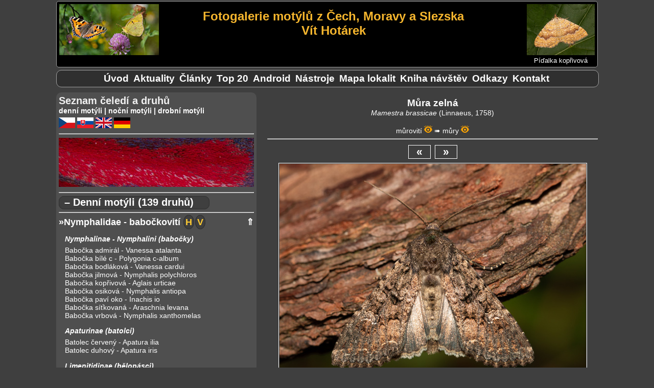

--- FILE ---
content_type: text/html; charset=UTF-8
request_url: https://vithotarek.cz/motyli/motyl-mura-zelna-mamestra-brassicae-661-c.php
body_size: 43066
content:
<!DOCTYPE html>
<html lang="cs">
<head>
<title>Můra zelná (Mamestra brassicae) | Fotografie motýlů České republiky</title>
<meta http-equiv="Content-Type" content="text/html;charset=utf-8"/>
<meta name="keywords" content="fotografie motýlů, fotogalerie motýlů, motýli, butterflies, Schmetterlinge, fotky, photos, Fotos, otakárek, babočka, pestrokřídlec, jasoň, dlouhozobka"/>
<meta name="description" content="Můra zelná (Mamestra brassicae). Fotogalerie motýlů z Čech, Moravy a Slezska"/>
<meta name="viewport" content="width=device-width, initial-scale=1"> 
<link rel="shortcut icon" href="favicon.ico">
<link rel="stylesheet" type="text/css" href="main.css?v=1.0.34"/>
<link rel="stylesheet" type="text/css" href="druhy.css?v=1.0.34"/>
<script type="text/javascript" src="toggle.js"></script>
</head>
<body>

<div id="content_wrapper">

<!-- ########################### HEADER #################################### -->
<div id="panel_header">

<div id="banner">

	<div id="hamburger-menu">		
	    <button type="button" aria-label="Menu" class="hamburger-toggle" onClick="toggle('rozcestnik');">
	        <span class="icon-bar"></span>
	        <span class="icon-bar"></span>
	        <span class="icon-bar"></span>			
 	    </button>
	</div>

	<div id="banner_ilustrace"><img src="banner-mini.jpg" alt="logo ilustrace"></div>

	<div id="banner_napis">
		<h1 id="banner_radek2">Fotogalerie motýlů z Čech, Moravy a Slezska</h1>
		<h2 id="banner_radek2">Vít Hotárek</h2>
	</div> <!-- #end banner_napis -->
	
	<div id="banner_random">
		<div id="banner_random_img"><a href="motyl-pidalka-koprivova-camptogramma-bilineatum-530-c.php"><img style="border: 0px;" alt="Píďalka kopřivová" src="/motyli/images/thumbs/t_20250609193202_MG_3544.jpg"></a></div>
		<div id="banner_random_popis"><a href="motyl-pidalka-koprivova-camptogramma-bilineatum-530-c.php">Píďalka kopřivová</a></div>
	</div>

<br style="clear: left;" />

</div> <!-- #end banner -->


<div id="rozcestnik">

		<ul>
				<li><a href="index.php" title="Úvodní stránka">Úvod</a></li>
				<li id="motyli_menu_item"><a href="motyli.php?m=1&l=c" title="Seznam čeledí a druhů">Motýli</a></li>
				<li><a href="aktualizace.php" title="Novinky na stránkách">Aktuality</a></li>
				<li><a href="clanky-rozcestnik.php" title="Rozcestník na články">Články</a></li>
				<li><a href="top.php" title="Nejnavštěvovanější druhy">Top&nbsp;20</a></li>
				<li><a href="aplikace.php" title="Atlas motýlů pro telefony s Androidem">Android</a></li>
				<li><a href="nastroje.php" title="Nástroje">Nástroje</a></li>      	
				<li><a href="mapa.php" title="Mapa navštívených lokalit">Mapa&nbsp;lokalit</a></li>		
				<li><a href="kniha.php" title="Kniha návštěv">Kniha&nbsp;návštěv</a></li>
				<li><a href="odkazy.php" title="Odkazy">Odkazy</a></li>
				<li><a href="kontakt.php" title="Kontakt">Kontakt</a></li>
		</ul>

</div> <!-- close div#rozcestnik -->

</div><!-- close div#header -->

<!-- ######################### HLAVNI OKNO ######################## -->

<div id="panel_hlavni">

<div id="motyl_info">
<span class="motyl_info_nazev">Můra zelná</span>
<span class="motyl_info_latin">Mamestra brassicae </span>
<span class="motyl_info_objev">(Linnaeus, 1758)</span>
<br><br>
<span class="motyl_info_navigace"><a href="#celed39">můrovití</a> <a href="thumbs.php?id_c=39&l=c"><img src="eye.png" alt="Zobraz náhledy čeledi" title="Zobraz náhledy čeledi"></a> ➠ <a href="#podceled60">můry</a> <a href="thumbs.php?id_c=39&id_p=60&l=c"><img src="eye.png" alt="Zobraz náhledy podčeledi" title="Zobraz náhledy podčeledi"></a></span>
</div>
<hr>
<div id="button-box"><a>&laquo;</a>&nbsp;&nbsp;<a href="zobraz.php?view=f&id_d=661&id_f=16599&l=c">&raquo;</a></div>

<div id="motyl_wrapper">
<img src="/motyli/images/20251109175922_MG_5963.jpg" alt="Můra zelná" title="20251109175922_MG_5963.jpg, Můra zelná, Datum: 15.08.2025 21:08:26, Fotoaparát: Canon EOS 70D, Čas: 1/250s, Clona: f/8, Ohnisko: 100 mm, ISO: 160, Blesk: Ano, Zobrazeno: 1174x">
</div>
<div id="motyl_nazev_wrapper">
<h4 id="motyl_nazev">Můra zelná - Mamestra brassicae, 	Radostín, srpen 2025</h4>
</div>
<h4 id="motyl_odkaz">|&nbsp;<a href="https://www.biolib.cz/cz/taxon/id54314/" target="_tab">BioLib</a>&nbsp;|</h4>
<div id="motyl_exif">
<a name="exif_ref"></a>
<hr>
	<p><b>Datum: </b>15.08.2025 21:08:26, <b>Fotoaparát: </b>Canon EOS 70D, <b>Čas: </b>1/250s, <b>Clona: </b>f/8, <br><b>Ohnisko: </b>100 mm, <b>ISO: </b>160, <b>Blesk: </b>Ano, <b>Zobrazeno: </b>1174x, <br><b>Soubor:</b> 20251109175922_MG_5963.jpg</p>
</div>
<hr>
<div id="nahledy">
<p>
	<a href="zobraz.php?view=f&id_d=661&id_f=16600&l=c"><img src="/motyli/images/thumbs/t_20251109175922_MG_5963.jpg" alt="20251109175922_MG_5963.jpg" title="20251109175922_MG_5963.jpg"></a>
	<a href="zobraz.php?view=f&id_d=661&id_f=16599&l=c"><img src="/motyli/images/thumbs/t_20251109175922_MG_5958.jpg" alt="20251109175922_MG_5958.jpg" title="20251109175922_MG_5958.jpg"></a>
	<a href="zobraz.php?view=f&id_d=661&id_f=14961&l=c"><img src="/motyli/images/thumbs/t_20240310222602_MG_8652.jpg" alt="20240310222602_MG_8652.jpg" title="20240310222602_MG_8652.jpg"></a>
	<a href="zobraz.php?view=f&id_d=661&id_f=12643&l=c"><img src="/motyli/images/thumbs/t_20231009185252_MG_3671.jpg" alt="20231009185252_MG_3671.jpg" title="20231009185252_MG_3671.jpg"></a>
	<a href="zobraz.php?view=f&id_d=661&id_f=12353&l=c"><img src="/motyli/images/thumbs/t_20233008193546_MG_0357.jpg" alt="20233008193546_MG_0357.jpg" title="20233008193546_MG_0357.jpg"></a>
	<a href="zobraz.php?view=f&id_d=661&id_f=12352&l=c"><img src="/motyli/images/thumbs/t_20233008193546_MG_0355.jpg" alt="20233008193546_MG_0355.jpg" title="20233008193546_MG_0355.jpg"></a>
	<a href="zobraz.php?view=f&id_d=661&id_f=10758&l=c"><img src="/motyli/images/thumbs/t_20220210181758_MG_4675.jpg" alt="20220210181758_MG_4675.jpg" title="20220210181758_MG_4675.jpg"></a>
	<a href="zobraz.php?view=f&id_d=661&id_f=10757&l=c"><img src="/motyli/images/thumbs/t_20220210181758_MG_4665.jpg" alt="20220210181758_MG_4665.jpg" title="20220210181758_MG_4665.jpg"></a>
	<a href="zobraz.php?view=f&id_d=661&id_f=8551&l=c"><img src="/motyli/images/thumbs/t_0111144000_MG_9610.jpg" alt="0111144000_MG_9610.jpg" title="0111144000_MG_9610.jpg"></a>
	<a href="zobraz.php?view=f&id_d=661&id_f=8398&l=c"><img src="/motyli/images/thumbs/t_2110113030_MG_7496.jpg" alt="2110113030_MG_7496.jpg" title="2110113030_MG_7496.jpg"></a>
	<a href="zobraz.php?view=f&id_d=661&id_f=8397&l=c"><img src="/motyli/images/thumbs/t_2110113030_MG_7492.jpg" alt="2110113030_MG_7492.jpg" title="2110113030_MG_7492.jpg"></a>
	<a href="zobraz.php?view=f&id_d=661&id_f=8298&l=c"><img src="/motyli/images/thumbs/t_0510201444_MG_5673.jpg" alt="0510201444_MG_5673.jpg" title="0510201444_MG_5673.jpg"></a>
	<a href="zobraz.php?view=f&id_d=661&id_f=7650&l=c"><img src="/motyli/images/thumbs/t_0908201154_MG_6803.jpg" alt="0908201154_MG_6803.jpg" title="0908201154_MG_6803.jpg"></a>
	<a href="zobraz.php?view=f&id_d=661&id_f=6269&l=c"><img src="/motyli/images/thumbs/t_2609184223_MG_5449.jpg" alt="2609184223_MG_5449.jpg" title="2609184223_MG_5449.jpg"></a>
	<a href="zobraz.php?view=f&id_d=661&id_f=6240&l=c"><img src="/motyli/images/thumbs/t_2209194916_MG_4636.jpg" alt="2209194916_MG_4636.jpg" title="2209194916_MG_4636.jpg"></a>
	<a href="zobraz.php?view=f&id_d=661&id_f=6141&l=c"><img src="/motyli/images/thumbs/t_170991950_MG_2766.jpg" alt="170991950_MG_2766.jpg" title="170991950_MG_2766.jpg"></a>
	<a href="zobraz.php?view=f&id_d=661&id_f=6126&l=c"><img src="/motyli/images/thumbs/t_170991950_MG_2472.jpg" alt="170991950_MG_2472.jpg" title="170991950_MG_2472.jpg"></a>
	<a href="zobraz.php?view=f&id_d=661&id_f=5552&l=c"><img src="/motyli/images/thumbs/t_0906184249_MG_4577.jpg" alt="0906184249_MG_4577.jpg" title="0906184249_MG_4577.jpg"></a>
	<a href="zobraz.php?view=f&id_d=661&id_f=5540&l=c"><img src="/motyli/images/thumbs/t_0906184249_MG_4443.jpg" alt="0906184249_MG_4443.jpg" title="0906184249_MG_4443.jpg"></a>
	<a href="zobraz.php?view=f&id_d=661&id_f=5526&l=c"><img src="/motyli/images/thumbs/t_0906184249_MG_4302.jpg" alt="0906184249_MG_4302.jpg" title="0906184249_MG_4302.jpg"></a>
	<a href="zobraz.php?view=f&id_d=661&id_f=5525&l=c"><img src="/motyli/images/thumbs/t_0906184249_MG_4273.jpg" alt="0906184249_MG_4273.jpg" title="0906184249_MG_4273.jpg"></a>
	<a href="zobraz.php?view=f&id_d=661&id_f=5524&l=c"><img src="/motyli/images/thumbs/t_0906184249_MG_4253.jpg" alt="0906184249_MG_4253.jpg" title="0906184249_MG_4253.jpg"></a>
	<a href="zobraz.php?view=f&id_d=661&id_f=5425&l=c"><img src="/motyli/images/thumbs/t_0206134113_MG_3058.jpg" alt="0206134113_MG_3058.jpg" title="0206134113_MG_3058.jpg"></a>
	<a href="zobraz.php?view=f&id_d=661&id_f=486&l=c"><img src="/motyli/images/thumbs/t_0309211837IMG_8688.jpg" alt="0309211837IMG_8688.jpg" title="0309211837IMG_8688.jpg"></a>
	<a href="zobraz.php?view=f&id_d=661&id_f=485&l=c"><img src="/motyli/images/thumbs/t_0309211837IMG_8684.jpg" alt="0309211837IMG_8684.jpg" title="0309211837IMG_8684.jpg"></a>
</p>
</div>
</div> <!-- close#div#panel_hlavni -->

<!-- ######################### LEVY PANEL  ############################### -->

<div id="panel_levy">

<div id="seznam">

Seznam čeledí a druhů
</div>

<div style="font-size: 0.9rem; font-weight: bold;">
<a href="#denni">denní motýli</a> | <a href="#nocni">noční motýli</a> | <a href="#ostatni">drobní motýli</a>
<div id="jazyky" style="padding-top: 5px;">

<a href="index.php?l=c" alt="česky" title="česky"><img src="cz.png" alt="cz ikona"></a>
<a href="index.php?l=s" alt="slovensky" title="slovensky"><img src="sk.png" alt="sk ikona"></a>
<a href="index.php?l=a" alt="english" title="english"><img src="en.png" alt="en ikona"></a>
<a href="index.php?l=n" alt="deutsch" title="deutsch"><img src="de.png" alt="de ikona"></a>

</div>
</div>
<hr>
<img style="max-width: 100%;" src="banner/6.jpg" alt="náhodný detail křídel">

<hr>
<a name="denni"></a>

<div class="typ" onclick="toggleTyp('denni', this)">– Denní motýli (139 druhů)</div>


<hr>
<div id="denni" class="mL">
<div class="celed"><a name="celed4"></a><a href="thumbs.php?id_c=4&l=c">&raquo;Nymphalidae - babočkovití</a></div><div class="nav_top"><a href="#top">&#8657;</a></div>
<div class="stadia"><a href="thumbs.php?id_c=4&l=c&w=1" alt="Housenky" title="Housenky"><b>H</b></a><a href="thumbs.php?id_c=4&l=c&w=2" alt="Vejce" title="Vejce"><b>V</b></a></div>
	<p class="podceled">
		<a name="podceled13"></a>
			<a href="thumbs.php?id_c=4&id_p=13&l=c">Nymphalinae - Nymphalini  (babočky)</a></p>
		<p class="druh">
			<a href="motyl-babocka-admiral-vanessa-atalanta-57-c.php">Babočka admirál - Vanessa atalanta</a>
			<a href="motyl-babocka-bile-c-polygonia-c-album-56-c.php">Babočka bílé c - Polygonia c-album</a>
			<a href="motyl-babocka-bodlakova-vanessa-cardui-58-c.php">Babočka bodláková - Vanessa cardui</a>
			<a href="motyl-babocka-jilmova-nymphalis-polychloros-188-c.php">Babočka jilmová - Nymphalis polychloros</a>
			<a href="motyl-babocka-koprivova-aglais-urticae-51-c.php">Babočka kopřivová - Aglais urticae</a>
			<a href="motyl-babocka-osikova-nymphalis-antiopa-189-c.php">Babočka osiková - Nymphalis antiopa</a>
			<a href="motyl-babocka-pavi-oko-inachis-io-53-c.php">Babočka paví oko - Inachis io</a>
			<a href="motyl-babocka-sitkovana-araschnia-levana-52-c.php">Babočka síťkovaná - Araschnia levana</a>
			<a href="motyl-babocka-vrbova-nymphalis-xanthomelas-625-c.php">Babočka vrbová - Nymphalis xanthomelas</a>
		</p>
	<p class="podceled">
		<a name="podceled9"></a>
			<a href="thumbs.php?id_c=4&id_p=9&l=c">Apaturinae  (batolci)</a></p>
		<p class="druh">
			<a href="motyl-batolec-cerveny-apatura-ilia-141-c.php">Batolec červený - Apatura ilia</a>
			<a href="motyl-batolec-duhovy-apatura-iris-162-c.php">Batolec duhový - Apatura iris</a>
		</p>
	<p class="podceled">
		<a name="podceled56"></a>
			<a href="thumbs.php?id_c=4&id_p=56&l=c">Limenitidinae  (bělopásci)</a></p>
		<p class="druh">
			<a href="motyl-belopasek-dvourady-limenitis-camilla-190-c.php">Bělopásek dvouřadý - Limenitis camilla</a>
			<a href="motyl-belopasek-tavolnikovy-neptis-rivularis-191-c.php">Bělopásek tavolníkový - Neptis rivularis</a>
			<a href="motyl-belopasek-topolovy-limenitis-populi-192-c.php">Bělopásek topolový - Limenitis populi</a>
		</p>
	<p class="podceled">
		<a name="podceled127"></a>
			<a href="thumbs.php?id_c=4&id_p=127&l=c">Libytheinae  (cípatci)</a></p>
		<p class="druh">
			<a href="motyl-cipatec-jizni-libythea-celtis-778-c.php">Cípatec jižní - Libythea celtis</a>
		</p>
	<p class="podceled">
		<a name="podceled12"></a>
			<a href="thumbs.php?id_c=4&id_p=12&l=c">Nymphalinae - Melitaeini  (hnědásci)</a></p>
		<p class="druh">
			<a href="motyl-hnedasek-cernysovy-melitaea-aurelia-193-c.php">Hnědásek černýšový - Melitaea aurelia</a>
			<a href="motyl-hnedasek-chrastavcovy-euphydryas-aurinia-194-c.php">Hnědásek chrastavcový - Euphydryas aurinia</a>
			<a href="motyl-hnedasek-jitrocelovy-melitaea-athalia-156-c.php">Hnědásek jitrocelový - Melitaea athalia</a>
			<a href="motyl-hnedasek-jizni-melitaea-trivia-1263-c.php">Hnědásek jižní - Melitaea trivia</a>
			<a href="motyl-hnedasek-kostkovany-melitaea-cinxia-196-c.php">Hnědásek kostkovaný - Melitaea cinxia</a>
			<a href="motyl-hnedasek-kvetelovy-melitaea-didyma-197-c.php">Hnědásek květelový - Melitaea didyma</a>
			<a href="motyl-hnedasek-osikovy-euphydryas-maturna-198-c.php">Hnědásek osikový - Euphydryas maturna</a>
			<a href="motyl-hnedasek-podunajsky-melitaea-britomartis-199-c.php">Hnědásek podunajský - Melitaea britomartis</a>
			<a href="motyl-hnedasek-rozrazilovy-melitaea-diamina-200-c.php">Hnědásek rozrazilový - Melitaea diamina</a>
		</p>
	<p class="podceled">
		<a name="podceled75"></a>
			<a href="thumbs.php?id_c=4&id_p=75&l=c">Satyrinae  (okáčovití)</a></p>
		<p class="druh">
			<a href="motyl-okac-belopasny-hipparchia-alcyone-240-c.php">Okáč bělopásný - Hipparchia alcyone</a>
			<a href="motyl-okac-bojinkovy-melanargia-galathea-75-c.php">Okáč bojínkový - Melanargia galathea</a>
			<a href="motyl-okac-cernohnedy-erebia-ligea-241-c.php">Okáč černohnědý - Erebia ligea</a>
			<a href="motyl-okac-horsky-erebia-epiphron-242-c.php">Okáč horský - Erebia epiphron</a>
			<a href="motyl-okac-jecminkovy-lasiommata-maera-158-c.php">Okáč ječmínkový - Lasiommata maera</a>
			<a href="motyl-okac-jilkovy-lopinga-achine-243-c.php">Okáč jílkový - Lopinga achine</a>
			<a href="motyl-okac-klubenkovy-erebia-aethiops-66-c.php">Okáč kluběnkový - Erebia aethiops</a>
			<a href="motyl-okac-kostravovy-arethusana-arethusa-182-c.php">Okáč kostřavový - Arethusana arethusa</a>
			<a href="motyl-okac-lucni-maniola-jurtina-74-c.php">Okáč luční - Maniola jurtina</a>
			<a href="motyl-okac-medynkovy-hipparchia-fagi-180-c.php">Okáč medyňkový - Hipparchia fagi</a>
			<a href="motyl-okac-mensi-erebia-sudetica-244-c.php">Okáč menší - Erebia sudetica</a>
			<a href="motyl-okac-metlicovy-hipparchia-semele-245-c.php">Okáč metlicový - Hipparchia semele</a>
			<a href="motyl-okac-ovsovy-minois-dryas-169-c.php">Okáč ovsový - Minois dryas</a>
			<a href="motyl-okac-pisecny-hipparchia-statilinus-1360-c.php">Okáč písečný - Hipparchia statilinus</a>
			<a href="motyl-okac-pohankovy-coenonympha-pamphilus-65-c.php">Okáč poháňkový - Coenonympha pamphilus</a>
			<a href="motyl-okac-prosickovy-aphantopus-hyperantus-59-c.php">Okáč prosíčkový - Aphantopus hyperantus</a>
			<a href="motyl-okac-pyrovy-pararge-aegeria-77-c.php">Okáč pýrový - Pararge aegeria</a>
			<a href="motyl-okac-rosickovy-erebia-medusa-68-c.php">Okáč rosičkový - Erebia medusa</a>
			<a href="motyl-okac-rudopasny-erebia-euryale-246-c.php">Okáč rudopásný - Erebia euryale</a>
			<a href="motyl-okac-skalni-chazara-briseis-248-c.php">Okáč skalní - Chazara briseis</a>
			<a href="motyl-okac-strdivkovy-coenonympha-arcania-159-c.php">Okáč strdivkový - Coenonympha arcania</a>
			<a href="motyl-okac-stribrooky-coenonympha-tullia-249-c.php">Okáč stříbrooký - Coenonympha tullia</a>
			<a href="motyl-okac-treslicovy-coenonympha-glycerion-178-c.php">Okáč třeslicový - Coenonympha glycerion</a>
			<a href="motyl-okac-vonavkovy-brintesia-circe-181-c.php">Okáč voňavkový - Brintesia circe</a>
			<a href="motyl-okac-zedni-lasiommata-megera-73-c.php">Okáč zední - Lasiommata megera</a>
		</p>
	<p class="podceled">
		<a name="podceled10"></a>
			<a href="thumbs.php?id_c=4&id_p=10&l=c">Heliconiinae  (perleťovci)</a></p>
		<p class="druh">
			<a href="motyl-perletovec-dvanactitecny-boloria-selene-201-c.php">Perleťovec dvanáctitečný - Boloria selene</a>
			<a href="motyl-perletovec-dvourady-brenthis-hecate-202-c.php">Perleťovec dvouřadý - Brenthis hecate</a>
			<a href="motyl-perletovec-fialkovy-boloria-euphrosyne-203-c.php">Perleťovec fialkový - Boloria euphrosyne</a>
			<a href="motyl-perletovec-koprivovy-brenthis-ino-165-c.php">Perleťovec kopřivový - Brenthis ino</a>
			<a href="motyl-perletovec-maceskovy-argynnis-niobe-204-c.php">Perleťovec maceškový - Argynnis niobe</a>
			<a href="motyl-perletovec-maly-issoria-lathonia-42-c.php">Perleťovec malý - Issoria lathonia</a>
			<a href="motyl-perletovec-mokradni-proclossiana-eunomia-205-c.php">Perleťovec mokřadní - Proclossiana eunomia</a>
			<a href="motyl-perletovec-nejmensi-boloria-dia-37-c.php">Perleťovec nejmenší - Boloria dia</a>
			<a href="motyl-perletovec-ostruzinovy-brenthis-daphne-206-c.php">Perleťovec ostružinový - Brenthis daphne</a>
			<a href="motyl-perletovec-prostredni-argynnis-adippe-161-c.php">Perleťovec prostřední - Argynnis adippe</a>
			<a href="motyl-perletovec-severni-boloria-aquilonaris-207-c.php">Perleťovec severní - Boloria aquilonaris</a>
			<a href="motyl-perletovec-stribropasek-argynnis-paphia-36-c.php">Perleťovec stříbropásek - Argynnis paphia</a>
			<a href="motyl-perletovec-velky-argynnis-aglaja-208-c.php">Perleťovec velký - Argynnis aglaja</a>
		</p>
<div class="celed"><a name="celed3"></a><a href="thumbs.php?id_c=3&l=c">&raquo;Pieridae - běláskovití</a></div><div class="nav_top"><a href="#top">&#8657;</a></div>
<div class="stadia"><a href="thumbs.php?id_c=3&l=c&w=1" alt="Housenky" title="Housenky"><b>H</b></a><a href="thumbs.php?id_c=3&l=c&w=2" alt="Vejce" title="Vejce"><b>V</b></a><a href="thumbs.php?id_c=3&l=c&w=3" alt="Kukly" title="Kukly"><b>K</b></a></div>
	<p class="podceled">
		<a name="podceled7"></a>
			<a href="thumbs.php?id_c=3&id_p=7&l=c">Dismorphiinae  (bělásci)</a></p>
		<p class="druh">
			<a href="motyl-belasek-hrachorovy-leptidea-sinapis-154-c.php">Bělásek hrachorový - Leptidea sinapis</a>
			<a href="motyl-belasek-lucni-leptidea-juvernica-155-c.php">Bělásek luční - Leptidea juvernica</a>
		</p>
	<p class="podceled">
		<a name="podceled8"></a>
			<a href="thumbs.php?id_c=3&id_p=8&l=c">Pierinae  (bělásci)</a></p>
		<p class="druh">
			<a href="motyl-belasek-horsky-pieris-bryoniae-209-c.php">Bělásek horský - Pieris bryoniae</a>
			<a href="motyl-belasek-jizni-pieris-mannii-995-c.php">Bělásek jižní - Pieris mannii</a>
			<a href="motyl-belasek-ovocny-aporia-crataegi-210-c.php">Bělásek ovocný - Aporia crataegi</a>
			<a href="motyl-belasek-rezedkovy-pontia-edusa-131-c.php">Bělásek rezedkový - Pontia edusa</a>
			<a href="motyl-belasek-repkovy-pieris-napi-143-c.php">Bělásek řepkový - Pieris napi</a>
			<a href="motyl-belasek-repovy-pieris-rapae-29-c.php">Bělásek řepový - Pieris rapae</a>
			<a href="motyl-belasek-rerichovy-anthocharis-cardamines-25-c.php">Bělásek řeřichový - Anthocharis cardamines</a>
			<a href="motyl-belasek-zelny-pieris-brassicae-184-c.php">Bělásek zelný - Pieris brassicae</a>
		</p>
	<p class="podceled">
		<a name="podceled6"></a>
			<a href="thumbs.php?id_c=3&id_p=6&l=c">Coliadinae  (žluťásci)</a></p>
		<p class="druh">
			<a href="motyl-zlutasek-boruvkovy-colias-palaeno-212-c.php">Žluťásek borůvkový - Colias palaeno</a>
			<a href="motyl-zlutasek-cicoreckovy-colias-hyale-21-c.php">Žluťásek čičorečkový - Colias hyale</a>
			<a href="motyl-zlutasek-cilimnikovy-colias-crocea-174-c.php">Žluťásek čilimníkový - Colias crocea</a>
			<a href="motyl-zlutasek-jizni-colias-alfacariensis-177-c.php">Žluťásek jižní - Colias alfacariensis</a>
			<a href="motyl-zlutasek-resetlakovy-gonepteryx-rhamni-22-c.php">Žluťásek řešetlákový - Gonepteryx rhamni</a>
			<a href="motyl-zlutasek-tolicovy-colias-erate-213-c.php">Žluťásek tolicový - Colias erate</a>
		</p>
<div class="celed"><a name="celed7"></a><a href="thumbs.php?id_c=7&l=c">&raquo;Lycaenidae - modráskovití</a></div><div class="nav_top"><a href="#top">&#8657;</a></div>
<div class="stadia"><a href="thumbs.php?id_c=7&l=c&w=1" alt="Housenky" title="Housenky"><b>H</b></a><a href="thumbs.php?id_c=7&l=c&w=2" alt="Vejce" title="Vejce"><b>V</b></a></div>
	<p class="podceled">
		<a name="podceled16"></a>
			<a href="thumbs.php?id_c=7&id_p=16&l=c">Lycaeninae - Polyommatini  (modrásci)</a></p>
		<p class="druh">
			<a href="motyl-modrasek-bahenni-phengaris-nausithous-214-c.php">Modrásek bahenní - Phengaris nausithous</a>
			<a href="motyl-modrasek-belopasny-aricia-eumedon-215-c.php">Modrásek bělopásný - Aricia eumedon</a>
			<a href="motyl-modrasek-cernolemy-plebejus-argus-148-c.php">Modrásek černolemý - Plebejus argus</a>
			<a href="motyl-modrasek-cernoskvrnny-phengaris-arion-217-c.php">Modrásek černoskvrnný - Phengaris arion</a>
			<a href="motyl-modrasek-cicorkovy-cupido-alcetas-147-c.php">Modrásek čičorkový - Cupido alcetas</a>
			<a href="motyl-modrasek-hnedoskvrnny-polyommatus-daphnis-167-c.php">Modrásek hnědoskvrnný - Polyommatus daphnis</a>
			<a href="motyl-modrasek-horcovy-rebeluv-phengaris-alcon-rebeli-219-c.php">Modrásek hořcový Rebelův - Phengaris alcon rebeli</a>
			<a href="motyl-modrasek-jehlicovy-polyommatus-icarus-133-c.php">Modrásek jehlicový - Polyommatus icarus</a>
			<a href="motyl-modrasek-jetelovy-polyommatus-bellargus-108-c.php">Modrásek jetelový - Polyommatus bellargus</a>
			<a href="motyl-modrasek-komonicovy-polyommatus-dorylas-220-c.php">Modrásek komonicový - Polyommatus dorylas</a>
			<a href="motyl-modrasek-kozincovy-glaucopsyche-alexis-132-c.php">Modrásek kozincový - Glaucopsyche alexis</a>
			<a href="motyl-modrasek-krusinovy-celastrina-argiolus-221-c.php">Modrásek krušinový - Celastrina argiolus</a>
			<a href="motyl-modrasek-lesni-cyaniris-semiargus-222-c.php">Modrásek lesní - Cyaniris semiargus</a>
			<a href="motyl-modrasek-ligrusovy-polyommatus-damon-144-c.php">Modrásek ligrusový - Polyommatus damon</a>
			<a href="motyl-modrasek-nejmensi-cupido-minimus-128-c.php">Modrásek nejmenší - Cupido minimus</a>
			<a href="motyl-modrasek-obecny-plebejus-idas-106-c.php">Modrásek obecný - Plebejus idas</a>
			<a href="motyl-modrasek-ockovany-phengaris-teleius-223-c.php">Modrásek očkovaný - Phengaris teleius</a>
			<a href="motyl-modrasek-podobny-plebejus-argyrognomon-130-c.php">Modrásek podobný - Plebejus argyrognomon</a>
			<a href="motyl-modrasek-rozchodnikovy-scolitantides-orion-225-c.php">Modrásek rozchodníkový - Scolitantides orion</a>
			<a href="motyl-modrasek-stribroskvrnny-vacciniina-optilete-226-c.php">Modrásek stříbroskvrnný - Vacciniina optilete</a>
			<a href="motyl-modrasek-stirovnikovy-cupido-argiades-142-c.php">Modrásek štírovníkový - Cupido argiades</a>
			<a href="motyl-modrasek-tmavohnedy-aricia-agestis-183-c.php">Modrásek tmavohnědý - Aricia agestis</a>
			<a href="motyl-modrasek-tolicovy-cupido-decoloratus-145-c.php">Modrásek tolicový - Cupido decoloratus</a>
			<a href="motyl-modrasek-uslechtily-polyommatus-amandus-227-c.php">Modrásek ušlechtilý - Polyommatus amandus</a>
			<a href="motyl-modrasek-vicencovy-polyommatus-thersites--265-c.php">Modrásek vičencový - Polyommatus thersites </a>
			<a href="motyl-modrasek-vikvicovy-polyommatus-coridon-129-c.php">Modrásek vikvicový - Polyommatus coridon</a>
			<a href="motyl-modrasek-vychodni-pseudophilotes-vicrama-228-c.php">Modrásek východní - Pseudophilotes vicrama</a>
		</p>
	<p class="podceled">
		<a name="podceled15"></a>
			<a href="thumbs.php?id_c=7&id_p=15&l=c">Lycaeninae - Lycaenini  (ohniváčci)</a></p>
		<p class="druh">
			<a href="motyl-ohnivacek-celikovy-lycaena-virgaureae-163-c.php">Ohniváček celíkový - Lycaena virgaureae</a>
			<a href="motyl-ohnivacek-cernocarny-lycaena-dispar-173-c.php">Ohniváček černočárný - Lycaena dispar</a>
			<a href="motyl-ohnivacek-cernokridly-lycaena-phlaeas-140-c.php">Ohniváček černokřídlý - Lycaena phlaeas</a>
			<a href="motyl-ohnivacek-cernoskvrnny-lycaena-tityrus-164-c.php">Ohniváček černoskvrnný - Lycaena tityrus</a>
			<a href="motyl-ohnivacek-modrolemy-lycaena-hippothoe-229-c.php">Ohniváček modrolemý - Lycaena hippothoe</a>
			<a href="motyl-ohnivacek-modroleskly-lycaena-alciphron-230-c.php">Ohniváček modrolesklý - Lycaena alciphron</a>
		</p>
	<p class="podceled">
		<a name="podceled57"></a>
			<a href="thumbs.php?id_c=7&id_p=57&l=c">Lycaeninae - Eumaeini  (ostruháčci)</a></p>
		<p class="druh">
			<a href="motyl-ostruhacek-cesvinovy-satyrium-ilicis-232-c.php">Ostruháček česvinový - Satyrium ilicis</a>
			<a href="motyl-ostruhacek-dubovy-neozephyrus-quercus-233-c.php">Ostruháček dubový - Neozephyrus quercus</a>
			<a href="motyl-ostruhacek-jilmovy-satyrium-w-album-234-c.php">Ostruháček jilmový - Satyrium w-album</a>
			<a href="motyl-ostruhacek-kapinicovy-satyrium-acaciae-235-c.php">Ostruháček kapinicový - Satyrium acaciae</a>
			<a href="motyl-ostruhacek-ostruzinovy-callophrys-rubi-236-c.php">Ostruháček ostružinový - Callophrys rubi</a>
			<a href="motyl-ostruhacek-svestkovy-satyrium-pruni-237-c.php">Ostruháček švestkový - Satyrium pruni</a>
			<a href="motyl-ostruhacek-trnkovy-satyrium-spini-238-c.php">Ostruháček trnkový - Satyrium spini</a>
		</p>
	<p class="podceled">
		<a name="podceled58"></a>
			<a href="thumbs.php?id_c=7&id_p=58&l=c">Lycaeninae - Theclini  (ostruháčci)</a></p>
		<p class="druh">
			<a href="motyl-ostruhacek-brezovy-thecla-betulae-231-c.php">Ostruháček březový - Thecla betulae</a>
		</p>
<div class="celed"><a name="celed2"></a><a href="thumbs.php?id_c=2&l=c">&raquo;Papilionidae - otakárkovití</a></div><div class="nav_top"><a href="#top">&#8657;</a></div>
<div class="stadia"><a href="thumbs.php?id_c=2&l=c&w=1" alt="Housenky" title="Housenky"><b>H</b></a><a href="thumbs.php?id_c=2&l=c&w=2" alt="Vejce" title="Vejce"><b>V</b></a></div>
	<p class="podceled">
		<a name="podceled5"></a>
			<a href="thumbs.php?id_c=2&id_p=5&l=c">Parnassiinae  (jasoni)</a></p>
		<p class="druh">
			<a href="motyl-jason-cervenooky-parnassius-apollo-166-c.php">Jasoň červenooký - Parnassius apollo</a>
			<a href="motyl-jason-dymnivkovy-parnassius-mnemosyne-250-c.php">Jasoň dymnivkový - Parnassius mnemosyne</a>
			<a href="motyl-pestrokridlec-podrazcovy-zerynthia-polyxena-18-c.php">Pestrokřídlec podražcový - Zerynthia polyxena</a>
		</p>
	<p class="podceled">
		<a name="podceled4"></a>
			<a href="thumbs.php?id_c=2&id_p=4&l=c">Papilioninae  (otakárci)</a></p>
		<p class="druh">
			<a href="motyl-otakarek-fenyklovy-papilio-machaon-15-c.php">Otakárek fenyklový - Papilio machaon</a>
			<a href="motyl-otakarek-ovocny-iphiclides-podalirius-14-c.php">Otakárek ovocný - Iphiclides podalirius</a>
		</p>
<div class="celed"><a name="celed43"></a><a href="thumbs.php?id_c=43&l=c">&raquo;Riodinidae - pestrobarvcovití</a></div><div class="nav_top"><a href="#top">&#8657;</a></div>
<div class="stadia"><a href="thumbs.php?id_c=43&l=c&w=2" alt="Vejce" title="Vejce"><b>V</b></a></div>
<div style="height: 8px;">&nbsp;</div>
		<p class="druh">
			<a href="motyl-pestrobarvec-petrklicovy-hamearis-lucina-239-c.php">Pestrobarvec petrklíčový - Hamearis lucina</a>
</p>
<div class="celed"><a name="celed1"></a><a href="thumbs.php?id_c=1&l=c">&raquo;Hesperiidae - soumračníkovití</a></div><div class="nav_top"><a href="#top">&#8657;</a></div>
<div class="stadia"><a href="thumbs.php?id_c=1&l=c&w=2" alt="Vejce" title="Vejce"><b>V</b></a></div>
	<p class="podceled">
		<a name="podceled1"></a>
			<a href="thumbs.php?id_c=1&id_p=1&l=c">Hesperiinae </a><br>
		<p class="druh">
			<a href="motyl-soumracnik-careckovany-thymelicus-lineola-139-c.php">Soumračník čárečkovaný - Thymelicus lineola</a>
			<a href="motyl-soumracnik-carkovany-hesperia-comma-135-c.php">Soumračník čárkovaný - Hesperia comma</a>
			<a href="motyl-soumracnik-metlicovy-thymelicus-sylvestris-253-c.php">Soumračník metlicový - Thymelicus sylvestris</a>
			<a href="motyl-soumracnik-rezavy-ochlodes-sylvanus-126-c.php">Soumračník rezavý - Ochlodes sylvanus</a>
			<a href="motyl-soumracnik-zlutoskvrnny-thymelicus-acteon-258-c.php">Soumračník žlutoskvrnný - Thymelicus acteon</a>
		</p>
	<p class="podceled">
		<a name="podceled2"></a>
			<a href="thumbs.php?id_c=1&id_p=2&l=c">Heteropterinae </a><br>
		<p class="druh">
			<a href="motyl-soumracnik-cernohnedy-heteropterus-morpheus--124-c.php">Soumračník černohnědý - Heteropterus morpheus </a>
			<a href="motyl-soumracnik-jitrocelovy-carterocephalus-palaemon-6-c.php">Soumračník jitrocelový - Carterocephalus palaemon</a>
		</p>
	<p class="podceled">
		<a name="podceled3"></a>
			<a href="thumbs.php?id_c=1&id_p=3&l=c">Pyrginae </a><br>
		<p class="druh">
			<a href="motyl-soumracnik-jahodnikovy-pyrgus-malvae-252-c.php">Soumračník jahodníkový - Pyrgus malvae</a>
			<a href="motyl-soumracnik-mackovy-erynnis-tages-125-c.php">Soumračník máčkový - Erynnis tages</a>
			<a href="motyl-soumracnik-mochnovy-pyrgus-serratulae-254-c.php">Soumračník mochnový - Pyrgus serratulae</a>
			<a href="motyl-soumracnik-podobny-pyrgus-armoricanus-255-c.php">Soumračník podobný - Pyrgus armoricanus</a>
			<a href="motyl-soumracnik-proskurnikovy-pyrgus-carthami-256-c.php">Soumračník proskurníkový - Pyrgus carthami</a>
			<a href="motyl-soumracnik-skoricovy-spialia-sertorius-186-c.php">Soumračník skořicový - Spialia sertorius</a>
			<a href="motyl-soumracnik-slezovy-carcharodus-alceae-168-c.php">Soumračník slézový - Carcharodus alceae</a>
		</p>
</div>

<hr>
<a name="nocni"></a>


<div class="typ" onclick="toggleTyp('nocni', this)">– Noční motýli (738 druhů)</div>


<hr>
<div id="nocni" class="mL">
<div class="celed"><a name="celed66"></a><a href="thumbs.php?id_c=66&l=c">&raquo;Erebidae</a></div><div class="nav_top"><a href="#top">&#8657;</a></div>
<div class="stadia"><a href="thumbs.php?id_c=66&l=c&w=1" alt="Housenky" title="Housenky"><b>H</b></a></div>
	<p class="podceled">
		<a name="podceled103"></a>
			<a href="thumbs.php?id_c=66&id_p=103&l=c">Boletobiinae </a><br>
		<p class="druh">
			<a href="motyl-hnedavka-tmava-parascotia-fuliginaria-849-c.php">Hnědavka tmavá - Parascotia fuliginaria</a>
			<a href="motyl-hnedopaska-lisejnikova-laspeyria-flexula-461-c.php">Hnědopáska lišejníková - Laspeyria flexula</a>
			<a href="motyl-svetlopaska-pchacova-eublemma-purpurina-669-c.php">Světlopáska pcháčová - Eublemma purpurina</a>
			<a href="motyl-zobonosec-zelenavy-phytometra-viridaria-965-c.php">Zobonosec zelenavý - Phytometra viridaria</a>
			<a href="motyl-zlutavka-belocarna-trisateles-emortualis-915-c.php">Žlutavka běločárná - Trisateles emortualis</a>
		</p>
	<p class="podceled">
		<a name="podceled118"></a>
			<a href="thumbs.php?id_c=66&id_p=118&l=c">Toxocampinae </a><br>
		<p class="druh">
			<a href="motyl-hnedopaska-obecna-lygephila-pastinum-1060-c.php">Hnědopáska obecná - Lygephila pastinum</a>
			<a href="motyl-hnedopaska-vikvicova-lygephila-craccae-620-c.php">Hnědopáska vikvicová - Lygephila craccae</a>
		</p>
	<p class="podceled">
		<a name="podceled119"></a>
			<a href="thumbs.php?id_c=66&id_p=119&l=c">Erebinae </a><br>
		<p class="druh">
			<a href="motyl-hnedopaska-alchymista-catephia-alchymista-654-c.php">Hnědopáska alchymista - Catephia alchymista</a>
			<a href="motyl-hnedopaska-dubova-minucia-lunaris-640-c.php">Hnědopáska dubová - Minucia lunaris</a>
			<a href="motyl-hnedopaska-temnopasa-dysgonia-algira-621-c.php">Hnědopáska temnopásá - Dysgonia algira</a>
			<a href="motyl-tmavopaska-jizni-aedia-leucomelas-826-c.php">Tmavopáska jižní - Aedia leucomelas</a>
		</p>
	<p class="podceled">
		<a name="podceled104"></a>
			<a href="thumbs.php?id_c=66&id_p=104&l=c">Lymantriinae  (bekyňovití)</a></p>
		<p class="druh">
			<a href="motyl-bekyne-cerne-l-arctornis-l-nigrum-470-c.php">Bekyně černé L - Arctornis l-nigrum</a>
			<a href="motyl-bekyne-pizmova-euproctis-similis-467-c.php">Bekyně pižmová - Euproctis similis</a>
			<a href="motyl-bekyne-velkohlava-lymantria-dispar-495-c.php">Bekyně velkohlavá - Lymantria dispar</a>
			<a href="motyl-bekyne-vrbova-leucoma-salicis-675-c.php">Bekyně vrbová - Leucoma salicis</a>
			<a href="motyl-bekyne-zlatoritna-euproctis-chrysorrhoea-504-c.php">Bekyně zlatořitná - Euproctis chrysorrhoea</a>
			<a href="motyl-stetconos-jetelovy-dicallomera-fascelina-1003-c.php">Štětconoš jetelový - Dicallomera fascelina</a>
			<a href="motyl-stetconos-smrkovy-calliteara-abietis-1317-c.php">Štětconoš smrkový - Calliteara abietis</a>
			<a href="motyl-stetconos-trnkovy-orgyia-antiqua-514-c.php">Štětconoš trnkový - Orgyia antiqua</a>
		</p>
	<p class="podceled">
		<a name="podceled154"></a>
			<a href="thumbs.php?id_c=66&id_p=154&l=c">Hypenodinae  (můřičky)</a></p>
		<p class="druh">
			<a href="motyl-muricka-materidouskova-schrankia-costaestrigalis-1346-c.php">Můřička mateřídoušková - Schrankia costaestrigalis</a>
			<a href="motyl-muricka-raselinna-hypenodes-humidalis-1319-c.php">Můřička rašelinná - Hypenodes humidalis</a>
		</p>
	<p class="podceled">
		<a name="podceled128"></a>
			<a href="thumbs.php?id_c=66&id_p=128&l=c">Scolecocampinae  (šedice)</a></p>
		<p class="druh">
			<a href="motyl-sedice-jivova-colobochyla-salicalis-786-c.php">Šedice jívová - Colobochyla salicalis</a>
		</p>
	<p class="podceled">
		<a name="podceled97"></a>
			<a href="thumbs.php?id_c=66&id_p=97&l=c">Hypeninae  (zobonosci)</a></p>
		<p class="druh">
			<a href="motyl-zobonosec-boruvkovy-hypena-crassalis-1306-c.php">Zobonosec borůvkový - Hypena crassalis</a>
			<a href="motyl-zobonosec-chmelovy-hypena-rostralis-563-c.php">Zobonosec chmelový - Hypena rostralis</a>
			<a href="motyl-zobonosec-koprivovy-hypena-proboscidalis-435-c.php">Zobonosec kopřivový - Hypena proboscidalis</a>
		</p>
<div class="celed"><a name="celed52"></a><a href="thumbs.php?id_c=52&l=c">&raquo;Lymantriidae - bekyňovití</a></div><div class="nav_top"><a href="#top">&#8657;</a></div>
<div class="stadia"><a href="thumbs.php?id_c=52&l=c&w=1" alt="Housenky" title="Housenky"><b>H</b></a></div>
<div style="height: 8px;">&nbsp;</div>
		<p class="druh">
			<a href="motyl-bekyne-mniska-lymantria-monacha-373-c.php">Bekyně mniška - Lymantria monacha</a>
			<a href="motyl-smutnik-jilkovy-penthophera-morio-302-c.php">Smutník jílkový - Penthophera morio</a>
			<a href="motyl-stetconos-orechovy-calliteara-pudibunda-424-c.php">Štětconoš ořechový - Calliteara pudibunda</a>
</p>
<div class="celed"><a name="celed55"></a><a href="thumbs.php?id_c=55&l=c">&raquo;Pantheidae - běloskvrnkovití</a></div><div class="nav_top"><a href="#top">&#8657;</a></div>
<div class="stadia"><a href="thumbs.php?id_c=55&l=c&w=1" alt="Housenky" title="Housenky"><b>H</b></a></div>
<div style="height: 8px;">&nbsp;</div>
		<p class="druh">
			<a href="motyl-beloskvrnka-liskova-colocasia-coryli-325-c.php">Běloskvrnka lísková - Colocasia coryli</a>
			<a href="motyl-beloskvrnka-smrkova-panthea-coenobita-804-c.php">Běloskvrnka smrková - Panthea coenobita</a>
</p>
<div class="celed"><a name="celed51"></a><a href="thumbs.php?id_c=51&l=c">&raquo;Lasiocampidae - bourovcovití </a></div><div class="nav_top"><a href="#top">&#8657;</a></div>
<div class="stadia"><a href="thumbs.php?id_c=51&l=c&w=1" alt="Housenky" title="Housenky"><b>H</b></a><a href="thumbs.php?id_c=51&l=c&w=2" alt="Vejce" title="Vejce"><b>V</b></a></div>
	<p class="podceled">
		<a name="podceled107"></a>
			<a href="thumbs.php?id_c=51&id_p=107&l=c">Lasiocampinae </a><br>
		<p class="druh">
			<a href="motyl-bourovec-borovy-dendrolimus-pini-487-c.php">Bourovec borový - Dendrolimus pini</a>
			<a href="motyl-bourovec-jetelovy-lasiocampa-trifolii-301-c.php">Bourovec jetelový - Lasiocampa trifolii</a>
			<a href="motyl-bourovec-mesicity-cosmotriche-lobulina-898-c.php">Bourovec měsíčitý - Cosmotriche lobulina</a>
			<a href="motyl-bourovec-ostruzinikovy-macrothylacia-rubi-317-c.php">Bourovec ostružiníkový - Macrothylacia rubi</a>
			<a href="motyl-bourovec-prstencivy-malacosoma-neustria-694-c.php">Bourovec prsténčivý - Malacosoma neustria</a>
			<a href="motyl-bourovec-travovy-euthrix-potatoria-591-c.php">Bourovec trávový - Euthrix potatoria</a>
			<a href="motyl-bourovec-trnkovy-eriogaster-catax-1089-c.php">Bourovec trnkový - Eriogaster catax</a>
		</p>
	<p class="podceled">
		<a name="podceled114"></a>
			<a href="thumbs.php?id_c=51&id_p=114&l=c">Poecilocampinae </a><br>
		<p class="druh">
			<a href="motyl-bourovec-hlohovy-trichiura-crataegi-364-c.php">Bourovec hlohový - Trichiura crataegi</a>
			<a href="motyl-bourovec-topolovy-poecilocampa-populi-756-c.php">Bourovec topolový - Poecilocampa populi</a>
		</p>
	<p class="podceled">
		<a name="podceled121"></a>
			<a href="thumbs.php?id_c=51&id_p=121&l=c">Gastropachinae </a><br>
		<p class="druh">
			<a href="motyl-bourovec-osikovy-gastropacha-populifolia-868-c.php">Bourovec osikový - Gastropacha populifolia</a>
			<a href="motyl-bourovec-ovocny-gastropacha-quercifolia-858-c.php">Bourovec ovocný - Gastropacha quercifolia</a>
			<a href="motyl-bourovec-svestkovy-odonestis-pruni-692-c.php">Bourovec švestkový - Odonestis pruni</a>
			<a href="motyl-bourovec-zejkovany-phyllodesma-tremulifolia-627-c.php">Bourovec zejkovaný - Phyllodesma tremulifolia</a>
		</p>
<div class="celed"><a name="celed60"></a><a href="thumbs.php?id_c=60&l=c">&raquo;Nolidae - drobnuškovití</a></div><div class="nav_top"><a href="#top">&#8657;</a></div>
<div class="stadia"><a href="thumbs.php?id_c=60&l=c&w=1" alt="Housenky" title="Housenky"><b>H</b></a></div>
	<p class="podceled">
		<a name="podceled91"></a>
			<a href="thumbs.php?id_c=60&id_p=91&l=c">Chloephorinae </a><br>
		<p class="druh">
			<a href="motyl-murka-listova-nycteola-revayana-397-c.php">Můrka listová - Nycteola revayana</a>
			<a href="motyl-murka-topolova-nycteola-asiatica-713-c.php">Můrka topolová - Nycteola asiatica</a>
			<a href="motyl-zelenenka-bukova-pseudoips-prasinana-339-c.php">Zeleněnka buková - Pseudoips prasinana</a>
			<a href="motyl-zelenenka-dubova-bena-bicolorana-453-c.php">Zeleněnka dubová - Bena bicolorana</a>
		</p>
	<p class="podceled">
		<a name="podceled96"></a>
			<a href="thumbs.php?id_c=60&id_p=96&l=c">Eariadinae </a><br>
		<p class="druh">
			<a href="motyl-zelenenka-lindova-earias-vernana-1221-c.php">Zeleněnka lindová - Earias vernana</a>
			<a href="motyl-zelenenka-vrbova-earias-clorana-432-c.php">Zeleněnka vrbová - Earias clorana</a>
		</p>
	<p class="podceled">
		<a name="podceled109"></a>
			<a href="thumbs.php?id_c=60&id_p=109&l=c">Nolinae  (drobnušky)</a></p>
		<p class="druh">
			<a href="motyl-drobnuska-belava-nola-aerugula-878-c.php">Drobnuška bělavá - Nola aerugula</a>
			<a href="motyl-drobnuska-brusnicova-nola-confusalis-557-c.php">Drobnuška brusnicová - Nola confusalis</a>
			<a href="motyl-drobnuska-bukova-meganola-strigula-523-c.php">Drobnuška buková - Meganola strigula</a>
			<a href="motyl-drobnuska-lisejnikova-nola-cicatricalis-1105-c.php">Drobnuška lišejníková - Nola cicatricalis</a>
			<a href="motyl-drobnuska-ostruzinikova-meganola-albula-501-c.php">Drobnuška ostružiníková - Meganola albula</a>
			<a href="motyl-drobnuska-trnkova-nola-cucullatella-1129-c.php">Drobnuška trnková - Nola cucullatella</a>
		</p>
<div class="celed"><a name="celed68"></a><a href="thumbs.php?id_c=68&l=c">&raquo;Cossidae - drvopleňovití</a></div><div class="nav_top"><a href="#top">&#8657;</a></div>
<div class="stadia"><a href="thumbs.php?id_c=68&l=c&w=1" alt="Housenky" title="Housenky"><b>H</b></a></div>
	<p class="podceled">
		<a name="podceled110"></a>
			<a href="thumbs.php?id_c=68&id_p=110&l=c">Zeuzerinae </a><br>
		<p class="druh">
			<a href="motyl-drvoplen-hrusnovy-zeuzera-pyrina-505-c.php">Drvopleň hrušňový - Zeuzera pyrina</a>
			<a href="motyl-drvoplen-rakosovy-phragmataecia-castaneae-670-c.php">Drvopleň rákosový - Phragmataecia castaneae</a>
		</p>
	<p class="podceled">
		<a name="podceled116"></a>
			<a href="thumbs.php?id_c=68&id_p=116&l=c">Cossinae </a><br>
		<p class="druh">
			<a href="motyl-drvoplen-cibulovy-dyspessa-ulula-996-c.php">Drvopleň cibulový - Dyspessa ulula</a>
			<a href="motyl-drvoplen-chrestovy-parahypopta-caestrum-688-c.php">Drvopleň chřestový - Parahypopta caestrum</a>
			<a href="motyl-drvoplen-obecny-cossus-cossus-605-c.php">Drvopleň obecný - Cossus cossus</a>
		</p>
<div class="celed"><a name="celed45"></a><a href="thumbs.php?id_c=45&l=c">&raquo;Hepialidae - hrotnokřídlecovití</a></div><div class="nav_top"><a href="#top">&#8657;</a></div>

<div style="height: 8px;">&nbsp;</div>
		<p class="druh">
			<a href="motyl-hrotnokridlec-lesni-phymatopus-hecta-758-c.php">Hrotnokřídlec lesní - Phymatopus hecta</a>
			<a href="motyl-hrotnokridlec-salatovy-triodia-sylvina-262-c.php">Hrotnokřídlec salátový - Triodia sylvina</a>
			<a href="motyl-hrotnokridlec-zahradni-korscheltellus-lupulinus-1339-c.php">Hrotnokřídlec zahradní - Korscheltellus lupulinus</a>
</p>
<div class="celed"><a name="celed56"></a><a href="thumbs.php?id_c=56&l=c">&raquo;Notodontidae - hřbetozubcovití</a></div><div class="nav_top"><a href="#top">&#8657;</a></div>
<div class="stadia"><a href="thumbs.php?id_c=56&l=c&w=1" alt="Housenky" title="Housenky"><b>H</b></a></div>
	<p class="podceled">
		<a name="podceled98"></a>
			<a href="thumbs.php?id_c=56&id_p=98&l=c">Heterocampinae </a><br>
		<p class="druh">
			<a href="motyl-hrbetozubec-milhauseruv-harpyia-milhauseri-560-c.php">Hřbetozubec Milhauserův - Harpyia milhauseri</a>
			<a href="motyl-hrbetozubec-stribroskvrnny-spatalia-argentina-437-c.php">Hřbetozubec stříbroskvrnný - Spatalia argentina</a>
		</p>
	<p class="podceled">
		<a name="podceled105"></a>
			<a href="thumbs.php?id_c=56&id_p=105&l=c">Stauropinae </a><br>
		<p class="druh">
			<a href="motyl-hranostajnik-bukovy-stauropus-fagi-346-c.php">Hranostajník bukový - Stauropus fagi</a>
		</p>
	<p class="podceled">
		<a name="podceled106"></a>
			<a href="thumbs.php?id_c=56&id_p=106&l=c">Phalerinae </a><br>
		<p class="druh">
			<a href="motyl-hrbetozubec-plachy-peridea-anceps-482-c.php">Hřbetozubec plachý - Peridea anceps</a>
			<a href="motyl-vztycnoritka-lipova-phalera-bucephala-823-c.php">Vztyčnořitka lipová - Phalera bucephala</a>
		</p>
	<p class="podceled">
		<a name="podceled117"></a>
			<a href="thumbs.php?id_c=56&id_p=117&l=c">Pygaerinae </a><br>
		<p class="druh">
			<a href="motyl-vztycnoritka-osikova-clostera-pigra-783-c.php">Vztyčnořitka osiková - Clostera pigra</a>
			<a href="motyl-vztycnoritka-rudoskvrnna-clostera-curtula-668-c.php">Vztyčnořitka rudoskvrnná - Clostera curtula</a>
			<a href="motyl-vztycnoritka-topolova-clostera-anachoreta-1211-c.php">Vztyčnořitka topolová - Clostera anachoreta</a>
			<a href="motyl-vztycnoritka-vrbova-clostera-anastomosis-612-c.php">Vztyčnořitka vrbová - Clostera anastomosis</a>
		</p>
	<p class="podceled">
		<a name="podceled133"></a>
			<a href="thumbs.php?id_c=56&id_p=133&l=c">Thaumetopoeinae  (bourovčíci)</a></p>
		<p class="druh">
			<a href="motyl-bourovcik-toulavy-thaumetopoea-processionea-871-c.php">Bourovčík toulavý - Thaumetopoea processionea</a>
		</p>
	<p class="podceled">
		<a name="podceled86"></a>
			<a href="thumbs.php?id_c=56&id_p=86&l=c">Notodontinae  (hřbetozubci)</a></p>
		<p class="druh">
			<a href="motyl-hranostajnik-bily-cerura-erminea-714-c.php">Hranostajník bílý - Cerura erminea</a>
			<a href="motyl-hranostajnik-brezovy-furcula-bicuspis-1044-c.php">Hranostajník březový - Furcula bicuspis</a>
			<a href="motyl-hranostajnik-jivovy-furcula-furcula-867-c.php">Hranostajník jívový - Furcula furcula</a>
			<a href="motyl-hranostajnik-osikovy-furcula-bifida-635-c.php">Hranostajník osikový - Furcula bifida</a>
			<a href="motyl-hranostajnik-vrbovy-cerura-vinula-728-c.php">Hranostajník vrbový - Cerura vinula</a>
			<a href="motyl-hrbetozubec-beloskvrnny-pheosia-gnoma-368-c.php">Hřbetozubec běloskvrnný - Pheosia gnoma</a>
			<a href="motyl-hrbetozubec-brekovy-ptilodon-cucullina-438-c.php">Hřbetozubec břekový - Ptilodon cucullina</a>
			<a href="motyl-hrbetozubec-brezovy-notodonta-dromedarius-710-c.php">Hřbetozubec březový - Notodonta dromedarius</a>
			<a href="motyl-hrbetozubec-drnakovy-drymonia-querna-599-c.php">Hřbetozubec drnákový - Drymonia querna</a>
			<a href="motyl-hrbetozubec-dubovy-drymonia-ruficornis-328-c.php">Hřbetozubec dubový - Drymonia ruficornis</a>
			<a href="motyl-hrbetozubec-dvoubarvy-leucodonta-bicoloria-979-c.php">Hřbetozubec dvoubarvý - Leucodonta bicoloria</a>
			<a href="motyl-hrbetozubec-dvouzuby-pterostoma-palpinum-569-c.php">Hřbetozubec dvouzubý - Pterostoma palpinum</a>
			<a href="motyl-hrbetozubec-hnedy-drymonia-dodonaea-574-c.php">Hřbetozubec hnědý - Drymonia dodonaea</a>
			<a href="motyl-hrbetozubec-javorovy-ptilophora-plumigera-768-c.php">Hřbetozubec javorový - Ptilophora plumigera</a>
			<a href="motyl-hrbetozubec-jilmovy-dicranura-ulmi-628-c.php">Hřbetozubec jilmový - Dicranura ulmi</a>
			<a href="motyl-hrbetozubec-jizni-drymonia-velitaris-1110-c.php">Hřbetozubec jižní - Drymonia velitaris</a>
			<a href="motyl-hrbetozubec-nepravy-gluphisia-crenata-722-c.php">Hřbetozubec nepravý - Gluphisia crenata</a>
			<a href="motyl-hrbetozubec-olsovy-ptilodon-capucina-701-c.php">Hřbetozubec olšový - Ptilodon capucina</a>
			<a href="motyl-hrbetozubec-osikovy-pheosia-tremula-521-c.php">Hřbetozubec osikový - Pheosia tremula</a>
			<a href="motyl-hrbetozubec-tmavouhly-drymonia-obliterata-595-c.php">Hřbetozubec tmavoúhlý - Drymonia obliterata</a>
			<a href="motyl-hrbetozubec-topolovy-notodonta-tritophus-576-c.php">Hřbetozubec topolový - Notodonta tritophus</a>
			<a href="motyl-hrbetozubec-vrbovy-notodonta-ziczac-726-c.php">Hřbetozubec vrbový - Notodonta ziczac</a>
		</p>
<div class="celed"><a name="celed9"></a><a href="thumbs.php?id_c=9&l=c">&raquo;Sphingidae - lišajovití</a></div><div class="nav_top"><a href="#top">&#8657;</a></div>
<div class="stadia"><a href="thumbs.php?id_c=9&l=c&w=1" alt="Housenky" title="Housenky"><b>H</b></a><a href="thumbs.php?id_c=9&l=c&w=2" alt="Vejce" title="Vejce"><b>V</b></a></div>
	<p class="podceled">
		<a name="podceled72"></a>
			<a href="thumbs.php?id_c=9&id_p=72&l=c">Macroglossinae </a><br>
		<p class="druh">
			<a href="motyl-dlouhozobka-svizelova-macroglossum-stellatarum-134-c.php">Dlouhozobka svízelová - Macroglossum stellatarum</a>
			<a href="motyl-dlouhozobka-zimolezova-hemaris-fuciformis-361-c.php">Dlouhozobka zimolezová - Hemaris fuciformis</a>
			<a href="motyl-lisaj-kyprejovy-deilephila-porcellus-443-c.php">Lišaj kyprejový - Deilephila porcellus</a>
			<a href="motyl-lisaj-pryscovy-hyles-euphorbiae-296-c.php">Lišaj pryšcový - Hyles euphorbiae</a>
			<a href="motyl-lisaj-pupalkovy-proserpinus-proserpina-791-c.php">Lišaj pupalkový - Proserpinus proserpina</a>
			<a href="motyl-lisaj-svizelovy-hyles-gallii-704-c.php">Lišaj svízelový - Hyles gallii</a>
			<a href="motyl-lisaj-vrbkovy-deilephila-elpenor-691-c.php">Lišaj vrbkový - Deilephila elpenor</a>
		</p>
	<p class="podceled">
		<a name="podceled73"></a>
			<a href="thumbs.php?id_c=9&id_p=73&l=c">Sphinginae </a><br>
		<p class="druh">
			<a href="motyl-lisaj-borovy-sphinx-pinastri-300-c.php">Lišaj borový - Sphinx pinastri</a>
			<a href="motyl-lisaj-smrtihlav-acherontia-atropos-749-c.php">Lišaj smrtihlav - Acherontia atropos</a>
			<a href="motyl-lisaj-svlaccovy-agrius-convolvuli-120-c.php">Lišaj svlačcový - Agrius convolvuli</a>
			<a href="motyl-lisaj-serikovy-sphinx-ligustri-795-c.php">Lišaj šeříkový - Sphinx ligustri</a>
		</p>
	<p class="podceled">
		<a name="podceled95"></a>
			<a href="thumbs.php?id_c=9&id_p=95&l=c">Smerinthinae </a><br>
		<p class="druh">
			<a href="motyl-lisaj-dubovy-marumba-quercus-1005-c.php">Lišaj dubový - Marumba quercus</a>
			<a href="motyl-lisaj-lipovy-mimas-tiliae-417-c.php">Lišaj lipový - Mimas tiliae</a>
			<a href="motyl-lisaj-pavi-oko-smerinthus-ocellatus-316-c.php">Lišaj paví oko - Smerinthus ocellatus</a>
			<a href="motyl-lisaj-topolovy-laothoe-populi-660-c.php">Lišaj topolový - Laothoe populi</a>
		</p>
<div class="celed"><a name="celed54"></a><a href="thumbs.php?id_c=54&l=c">&raquo;Saturniidae - martináčovití</a></div><div class="nav_top"><a href="#top">&#8657;</a></div>
<div class="stadia"><a href="thumbs.php?id_c=54&l=c&w=2" alt="Vejce" title="Vejce"><b>V</b></a></div>
	<p class="podceled">
		<a name="podceled122"></a>
			<a href="thumbs.php?id_c=54&id_p=122&l=c">Saturniinae  (martináči)</a></p>
		<p class="druh">
			<a href="motyl-martinac-hrusnovy-saturnia-pyri-314-c.php">Martináč hrušňový - Saturnia pyri</a>
			<a href="motyl-martinac-podobny-saturnia-pavoniella-639-c.php">Martináč podobný - Saturnia pavoniella</a>
		</p>
	<p class="podceled">
		<a name="podceled123"></a>
			<a href="thumbs.php?id_c=54&id_p=123&l=c">Agliinae  (martináči)</a></p>
		<p class="druh">
			<a href="motyl-martinac-bukovy-aglia-tau-350-c.php">Martináč bukový - Aglia tau</a>
		</p>
<div class="celed"><a name="celed39"></a><a href="thumbs.php?id_c=39&l=c">&raquo;Noctuidae - můrovití</a></div><div class="nav_top"><a href="#top">&#8657;</a></div>
<div class="stadia"><a href="thumbs.php?id_c=39&l=c&w=1" alt="Housenky" title="Housenky"><b>H</b></a><a href="thumbs.php?id_c=39&l=c&w=2" alt="Vejce" title="Vejce"><b>V</b></a></div>
	<p class="podceled">
		<a name="podceled88"></a>
			<a href="thumbs.php?id_c=39&id_p=88&l=c">Dilobinae </a><br>
		<p class="druh">
			<a href="motyl-modrohlavek-ovocny-diloba-caeruleocephala-386-c.php">Modrohlávek ovocný - Diloba caeruleocephala</a>
		</p>
	<p class="podceled">
		<a name="podceled93"></a>
			<a href="thumbs.php?id_c=39&id_p=93&l=c">Psaphidinae </a><br>
		<p class="druh">
			<a href="motyl-drevobarvec-jarni-brachionycha-nubeculosa-405-c.php">Dřevobarvec jarní - Brachionycha nubeculosa</a>
			<a href="motyl-drevobarvec-pozdni-asteroscopus-sphinx-765-c.php">Dřevobarvec pozdní - Asteroscopus sphinx</a>
		</p>
	<p class="podceled">
		<a name="podceled74"></a>
			<a href="thumbs.php?id_c=39&id_p=74&l=c">Amphipyrinae  (blýskavky)</a></p>
		<p class="druh">
			<a href="motyl-blyskavka-cerna-amphipyra-livida-705-c.php">Blýskavka černá - Amphipyra livida</a>
			<a href="motyl-blyskavka-doubravni-amphipyra-berbera-741-c.php">Blýskavka doubravní - Amphipyra berbera</a>
			<a href="motyl-blyskavka-lemovana-amphipyra-perflua-1039-c.php">Blýskavka lemovaná - Amphipyra perflua</a>
			<a href="motyl-blyskavka-obecna-amphipyra-tragopoginis-551-c.php">Blýskavka obecná - Amphipyra tragopoginis</a>
			<a href="motyl-blyskavka-oresakova-amphipyra-pyramidea-318-c.php">Blýskavka ořešáková - Amphipyra pyramidea</a>
			<a href="motyl-pestroskvrnka-hlohova-allophyes-oxyacanthae-541-c.php">Pestroskvrnka hlohová - Allophyes oxyacanthae</a>
		</p>
	<p class="podceled">
		<a name="podceled87"></a>
			<a href="thumbs.php?id_c=39&id_p=87&l=c">Xyleninae  (blýskavky)</a></p>
		<p class="druh">
			<a href="motyl-blyskavka-cernopasa-mormo-maura-609-c.php">Blýskavka černopásá - Mormo maura</a>
			<a href="motyl-blyskavka-ctyrtecna-caradrina-clavipalpis-1232-c.php">Blýskavka čtyřtečná - Caradrina clavipalpis</a>
			<a href="motyl-blyskavka-drava-cosmia-trapezina-472-c.php">Blýskavka dravá - Cosmia trapezina</a>
			<a href="motyl-blyskavka-dubova-cosmia-affinis-507-c.php">Blýskavka dubová - Cosmia affinis</a>
			<a href="motyl-blyskavka-hnedoskvrnna-caradrina-kadenii-874-c.php">Blýskavka hnědoskvrnná - Caradrina kadenii</a>
			<a href="motyl-blyskavka-hrusnova-cosmia-pyralina-825-c.php">Blýskavka hrušňová - Cosmia pyralina</a>
			<a href="motyl-blyskavka-jilmova-cosmia-diffinis-471-c.php">Blýskavka jilmová - Cosmia diffinis</a>
			<a href="motyl-blyskavka-koprivova-caradrina-morpheus-674-c.php">Blýskavka kopřivová - Caradrina morpheus</a>
			<a href="motyl-blyskavka-kropenata-hoplodrina-respersa-1012-c.php">Blýskavka kropenatá - Hoplodrina respersa</a>
			<a href="motyl-blyskavka-luzni-apterogenum-ypsillon-933-c.php">Blýskavka lužní - Apterogenum ypsillon</a>
			<a href="motyl-blyskavka-mramorovana-phlogophora-meticulosa-548-c.php">Blýskavka mramorovaná - Phlogophora meticulosa</a>
			<a href="motyl-blyskavka-ostruzinikova-euplexia-lucipara-796-c.php">Blýskavka ostružiníková - Euplexia lucipara</a>
			<a href="motyl-blyskavka-pampeliskova-hoplodrina-blanda-869-c.php">Blýskavka pampelišková - Hoplodrina blanda</a>
			<a href="motyl-blyskavka-svizelova-hoplodrina-superstes-1050-c.php">Blýskavka svízelová - Hoplodrina superstes</a>
			<a href="motyl-drevobarvec-bodlakovy-xylena-exsoleta-775-c.php">Dřevobarvec bodlákový - Xylena exsoleta</a>
			<a href="motyl-drevobarvec-brusnicovy-xylena-solidaginis-372-c.php">Dřevobarvec brusnicový - Xylena solidaginis</a>
			<a href="motyl-drevobarvec-ptacincovy-aporophyla-lutulenta-880-c.php">Dřevobarvec ptačincový - Aporophyla lutulenta</a>
			<a href="motyl-pestroskvrnka-hnedoskvrnna-polymixis-polymita-1356-c.php">Pestroskvrnka hnědoskvrnná - Polymixis polymita</a>
			<a href="motyl-pestroskvrnka-ozdobna-crypsedra-gemmea-735-c.php">Pestroskvrnka ozdobná - Crypsedra gemmea</a>
			<a href="motyl-pestroskvrnka-podzimni-polymixis-xanthomista-1082-c.php">Pestroskvrnka podzimní - Polymixis xanthomista</a>
			<a href="motyl-pestroskvrnka-zimolezova-blepharita-satura-746-c.php">Pestroskvrnka zimolezová - Blepharita satura</a>
			<a href="motyl-polnice-bukova-agrochola-macilenta-545-c.php">Polnice buková - Agrochola macilenta</a>
			<a href="motyl-polnice-hneda-agrochola-helvola-615-c.php">Polnice hnědá - Agrochola helvola</a>
			<a href="motyl-polnice-jivova-agrochola-circellaris-757-c.php">Polnice jívová - Agrochola circellaris</a>
			<a href="motyl-polnice-rozrazilova-agrochola-nitida-968-c.php">Polnice rozrazilová - Agrochola nitida</a>
			<a href="motyl-polnice-stremchova-agrochola-lychnidis-549-c.php">Polnice střemchová - Agrochola lychnidis</a>
			<a href="motyl-polnice-seda-ammoconia-caecimacula-391-c.php">Polnice šedá - Ammoconia caecimacula</a>
			<a href="motyl-polnice-stovikova-agrochola-laevis-533-c.php">Polnice šťovíková - Agrochola laevis</a>
			<a href="motyl-polnice-vrbkova-agrochola-litura-547-c.php">Polnice vrbková - Agrochola litura</a>
			<a href="motyl-polnice-vrbova-agrochola-lota-550-c.php">Polnice vrbová - Agrochola lota</a>
			<a href="motyl-rakosnice-beloskvrnna-archanara-dissoluta-1054-c.php">Rákosnice běloskvrnná - Archanara dissoluta</a>
			<a href="motyl-rakosnice-dvoutecna-archanara-geminipuncta-1053-c.php">Rákosnice dvoutečná - Archanara geminipuncta</a>
			<a href="motyl-rakosnice-zevarova-globia-sparganii-724-c.php">Rákosnice zevarová - Globia sparganii</a>
			<a href="motyl-svetlopaska-belava-pseudeustrotia-candidula-854-c.php">Světlopáska bělavá - Pseudeustrotia candidula</a>
			<a href="motyl-sedavka-bahenni-apamea-unanimis-1324-c.php">Šedavka bahenní - Apamea unanimis</a>
			<a href="motyl-sedavka-drobna-pabulatrix-pabulatricula-938-c.php">Šedavka drobná - Pabulatrix pabulatricula</a>
			<a href="motyl-sedavka-dvoubarva-mesoligia-furuncula-853-c.php">Šedavka dvoubarvá - Mesoligia furuncula</a>
			<a href="motyl-sedavka-krouzkovana-oligia-strigilis-679-c.php">Šedavka kroužkovaná - Oligia strigilis</a>
			<a href="motyl-sedavka-lemovana-apamea-crenata-913-c.php">Šedavka lemovaná - Apamea crenata</a>
			<a href="motyl-sedavka-mnohotvarna-apamea-remissa-818-c.php">Šedavka mnohotvárná - Apamea remissa</a>
			<a href="motyl-sedavka-obilna-apamea-sordens-916-c.php">Šedavka obilná - Apamea sordens</a>
			<a href="motyl-sedavka-pestra-oligia-versicolor-1198-c.php">Šedavka pestrá - Oligia versicolor</a>
			<a href="motyl-sedavka-platinova-apamea-platinea-1142-c.php">Šedavka platinová - Apamea platinea</a>
			<a href="motyl-sedavka-pobrezni-helotropha-leucostigma-1345-c.php">Šedavka pobřežní - Helotropha leucostigma</a>
			<a href="motyl-sedavka-prehlizena-mesapamea-secalella-865-c.php">Šedavka přehlížená - Mesapamea secalella</a>
			<a href="motyl-sedavka-rezava-apamea-epomidion-917-c.php">Šedavka rezavá - Apamea epomidion</a>
			<a href="motyl-sedavka-ruda-apamea-lateritia-1038-c.php">Šedavka rudá - Apamea lateritia</a>
			<a href="motyl-sedavka-syrska-apamea-syriaca-1028-c.php">Šedavka syrská - Apamea syriaca</a>
			<a href="motyl-sedavka-temna-apamea-furva-946-c.php">Šedavka temná - Apamea furva</a>
			<a href="motyl-sedavka-treslicova-apamea-scolopacina-1030-c.php">Šedavka třeslicová - Apamea scolopacina</a>
			<a href="motyl-sedavka-znamenana-mesoligia-literosa-1174-c.php">Šedavka znamenaná - Mesoligia literosa</a>
			<a href="motyl-sedavka-zitna-mesapamea-secalis-712-c.php">Šedavka žitná - Mesapamea secalis</a>
			<a href="motyl-sedavka-zluta-apamea-sublustris-1010-c.php">Šedavka žlutá - Apamea sublustris</a>
			<a href="motyl-sedavka-zlutava-apamea-lithoxylea-690-c.php">Šedavka žlutavá - Apamea lithoxylea</a>
			<a href="motyl-travarka-bazinna-denticucullus-pygmina-1231-c.php">Travařka bažinná - Denticucullus pygmina</a>
			<a href="motyl-travarka-hlinozluta-luperina-testacea-736-c.php">Travařka hlínožlutá - Luperina testacea</a>
			<a href="motyl-travarka-lucni-amphipoea-fucosa-520-c.php">Travařka luční - Amphipoea fucosa</a>
			<a href="motyl-travarka-nejmensi-photedes-minima-1309-c.php">Travařka nejmenší - Photedes minima</a>
			<a href="motyl-travarka-okrova-eremobia-ochroleuca-847-c.php">Travařka okrová - Eremobia ochroleuca</a>
			<a href="motyl-travarka-ozdobna-staurophora-celsia-1080-c.php">Travařka ozdobná - Staurophora celsia</a>
			<a href="motyl-travarka-polni-amphipoea-oculea-873-c.php">Travařka polní - Amphipoea oculea</a>
			<a href="motyl-travarka-raselinistni-amphipoea-lucens-1352-c.php">Travařka rašeliništní - Amphipoea lucens</a>
			<a href="motyl-travarka-trtinova-photedes-fluxa-706-c.php">Travařka třtinová - Photedes fluxa</a>
			<a href="motyl-travarka-zlutava-photedes-extrema-930-c.php">Travařka žlutavá - Photedes extrema</a>
			<a href="motyl-zlatokridlec-hrusnovy-atethmia-ambusta-1114-c.php">Zlatokřídlec hrušňový - Atethmia ambusta</a>
			<a href="motyl-zlatokridlec-jilmovy-xanthia-gilvago-969-c.php">Zlatokřídlec jilmový - Xanthia gilvago</a>
			<a href="motyl-zlatokridlec-topolovy-cirrhia-ocellaris-754-c.php">Zlatokřídlec topolový - Cirrhia ocellaris</a>
		</p>
	<p class="podceled">
		<a name="podceled124"></a>
			<a href="thumbs.php?id_c=39&id_p=124&l=c">Heliothinae  (černopásky)</a></p>
		<p class="druh">
			<a href="motyl-cernopaska-heliothis-adaucta-721-c.php">Černopáska - Heliothis adaucta</a>
			<a href="motyl-cernopaska-bavlnikova-helicoverpa-armigera-672-c.php">Černopáska bavlníková - Helicoverpa armigera</a>
			<a href="motyl-cernopaska-kakostova-pyrrhia-umbra-651-c.php">Černopáska kakostová - Pyrrhia umbra</a>
			<a href="motyl-cernopaska-stetkova-heliothis-viriplaca-648-c.php">Černopáska štětková - Heliothis viriplaca</a>
			<a href="motyl-cernopaska-tremdavova-pyrrhia-purpura-1115-c.php">Černopáska třemdavová - Pyrrhia purpura</a>
		</p>
	<p class="podceled">
		<a name="podceled149"></a>
			<a href="thumbs.php?id_c=39&id_p=149&l=c">Eublemminae  (drobničky)</a></p>
		<p class="druh">
			<a href="motyl-svetlopaska-cervcova-calymma-communimacula-1220-c.php">Světlopáska červcová - Calymma communimacula</a>
		</p>
	<p class="podceled">
		<a name="podceled137"></a>
			<a href="thumbs.php?id_c=39&id_p=137&l=c">Eriopinae  (kapraďovky)</a></p>
		<p class="druh">
			<a href="motyl-blyskavka-hasivkova-callopistria-juventina-942-c.php">Blýskavka hasivková - Callopistria juventina</a>
		</p>
	<p class="podceled">
		<a name="podceled54"></a>
			<a href="thumbs.php?id_c=39&id_p=54&l=c">Plusiinae  (kovoleskleci)</a></p>
		<p class="druh">
			<a href="motyl-kovolesklec-brusnicovy-autographa-pulchrina-1168-c.php">Kovolesklec brusnicový - Autographa pulchrina</a>
			<a href="motyl-kovolesklec-cernocarny-abrostola-triplasia-607-c.php">Kovolesklec černočárný - Abrostola triplasia</a>
			<a href="motyl-kovolesklec-gama-autographa-gamma-171-c.php">Kovolesklec gama - Autographa gamma</a>
			<a href="motyl-kovolesklec-hluchavkovy-autographa-jota-1154-c.php">Kovolesklec hluchavkový - Autographa jota</a>
			<a href="motyl-kovolesklec-horsky-euchalcia-variabilis-1145-c.php">Kovolesklec horský - Euchalcia variabilis</a>
			<a href="motyl-kovolesklec-jestrabnikovy-autographa-bractea-1326-c.php">Kovolesklec jestřábníkový - Autographa bractea</a>
			<a href="motyl-kovolesklec-kostravovy-plusia-festucae-176-c.php">Kovolesklec kostřavový - Plusia festucae</a>
			<a href="motyl-kovolesklec-podvojny-diachrysia-stenochrysis-322-c.php">Kovolesklec podvojný - Diachrysia stenochrysis</a>
			<a href="motyl-kovolesklec-rebrickovy-macdunnoughia-confusa-752-c.php">Kovolesklec řebříčkový - Macdunnoughia confusa</a>
			<a href="motyl-kovolesklec-sedivkovy-diachrysia-chrysitis-492-c.php">Kovolesklec šedivkový - Diachrysia chrysitis</a>
			<a href="motyl-kovolesklec-tolitovy-abrostola-asclepiadis-585-c.php">Kovolesklec tolitový - Abrostola asclepiadis</a>
			<a href="motyl-kovolesklec-zapadni-plusia-putnami-1316-c.php">Kovolesklec západní - Plusia putnami</a>
			<a href="motyl-kovolesklec-zahavkovy-abrostola-tripartita-864-c.php">Kovolesklec žahavkový - Abrostola tripartita</a>
		</p>
	<p class="podceled">
		<a name="podceled111"></a>
			<a href="thumbs.php?id_c=39&id_p=111&l=c">Cuculliinae  (kukléřky)</a></p>
		<p class="druh">
			<a href="motyl-jasnobarvec-hledikovy-omphalophana-antirrhinii-649-c.php">Jasnobarvec hledíkový - Omphalophana antirrhinii</a>
			<a href="motyl-jasnobarvec-kvetelovy-calophasia-lunula-982-c.php">Jasnobarvec květelový - Calophasia lunula</a>
			<a href="motyl-kuklerka-hvezdnicova-cucullia-asteris-1338-c.php">Kukléřka hvězdnicová - Cucullia asteris</a>
			<a href="motyl-kuklerka-krticnikova-shargacucullia-scrophulariae-1337-c.php">Kukléřka krtičníková - Shargacucullia scrophulariae</a>
			<a href="motyl-kuklerka-locikova-cucullia-lactucae-859-c.php">Kukléřka lociková - Cucullia lactucae</a>
			<a href="motyl-kuklerka-mlecova-cucullia-umbratica-850-c.php">Kukléřka mléčová - Cucullia umbratica</a>
			<a href="motyl-kuklerka-pelynkova-cucullia-absinthii-511-c.php">Kukléřka pelyňková - Cucullia absinthii</a>
			<a href="motyl-kuklerka-teckovana-shargacucullia-lychnitis-924-c.php">Kukléřka tečkovaná - Shargacucullia lychnitis</a>
			<a href="motyl-kuklerka-vesenkova-shargacucullia-prenanthis-1111-c.php">Kukléřka věsenková - Shargacucullia prenanthis</a>
			<a href="motyl-kuklerka-vraticova-cucullia-tanaceti-1076-c.php">Kukléřka vratičová - Cucullia tanaceti</a>
			<a href="motyl-kuklerka-zlatovlaskova-cucullia-xeranthemi-1128-c.php">Kukléřka zlatovlásková - Cucullia xeranthemi</a>
		</p>
	<p class="podceled">
		<a name="podceled80"></a>
			<a href="thumbs.php?id_c=39&id_p=80&l=c">Calpinae  (lalokokřídleci)</a></p>
		<p class="druh">
			<a href="motyl-sklepnice-obecna-scoliopteryx-libatrix-354-c.php">Sklepnice obecná - Scoliopteryx libatrix</a>
		</p>
	<p class="podceled">
		<a name="podceled112"></a>
			<a href="thumbs.php?id_c=39&id_p=112&l=c">Bryophilinae  (mechovnice)</a></p>
		<p class="druh">
			<a href="motyl-sipovenka-bryophila-felina-1302-c.php">Šípověnka - Bryophila felina</a>
			<a href="motyl-sipovenka-cerna-cryphia-fraudatricula-682-c.php">Šípověnka černá - Cryphia fraudatricula</a>
			<a href="motyl-sipovenka-hneda-bryophila-raptricula-515-c.php">Šípověnka hnědá - Bryophila raptricula</a>
			<a href="motyl-sipovenka-lipova-cryphia-algae-708-c.php">Šípověnka lipová - Cryphia algae</a>
			<a href="motyl-sipovenka-perlova-bryophila-domestica-1019-c.php">Šípověnka perlová - Bryophila domestica</a>
		</p>
	<p class="podceled">
		<a name="podceled131"></a>
			<a href="thumbs.php?id_c=39&id_p=131&l=c">Condicinae  (můrovky)</a></p>
		<p class="druh">
			<a href="motyl-blyskavka-panenska-eucarta-virgo-861-c.php">Blýskavka panenská - Eucarta virgo</a>
		</p>
	<p class="podceled">
		<a name="podceled60"></a>
			<a href="thumbs.php?id_c=39&id_p=60&l=c">Hadeninae  (můry)</a></p>
		<p class="druh">
			<a href="motyl-blyskavka-proxenus-hospes-1210-c.php">blýskavka - Proxenus hospes</a>
			<a href="motyl-blyskavka-dvouoka-dicycla-oo-693-c.php">Blýskavka dvouoká - Dicycla oo</a>
			<a href="motyl-blyskavka-jitrocelova-hoplodrina-ambigua-445-c.php">Blýskavka jitrocelová - Hoplodrina ambigua</a>
			<a href="motyl-blyskavka-lebedova-trachea-atriplicis-602-c.php">Blýskavka lebedová - Trachea atriplicis</a>
			<a href="motyl-blyskavka-naruzovela-elaphria-venustula-811-c.php">Blýskavka narůžovělá - Elaphria venustula</a>
			<a href="motyl-blyskavka-nivni-parastichtis-suspecta-1325-c.php">Blýskavka nivní - Parastichtis suspecta</a>
			<a href="motyl-blyskavka-opencova-charanyca-ferruginea-831-c.php">Blýskavka opencová - Charanyca ferruginea</a>
			<a href="motyl-blyskavka-plicnikova-atypha-pulmonaris-589-c.php">Blýskavka plicníková - Atypha pulmonaris</a>
			<a href="motyl-blyskavka-ptacincova-hoplodrina-octogenaria-498-c.php">Blýskavka ptačincová - Hoplodrina octogenaria</a>
			<a href="motyl-blyskavka-sedohneda-athetis-gluteosa-903-c.php">Blýskavka šedohnědá - Athetis gluteosa</a>
			<a href="motyl-blyskavka-stovikova-dypterygia-scabriuscula-653-c.php">Blýskavka šťovíková - Dypterygia scabriuscula</a>
			<a href="motyl-blyskavka-tmava-athetis-furvula-1034-c.php">Blýskavka tmavá - Athetis furvula</a>
			<a href="motyl-blyskavka-topolova-ipimorpha-subtusa-1043-c.php">Blýskavka topolová - Ipimorpha subtusa</a>
			<a href="motyl-blyskavka-travni-thalpophila-matura-603-c.php">Blýskavka travní - Thalpophila matura</a>
			<a href="motyl-blyskavka-vrbova-ipimorpha-retusa-1343-c.php">Blýskavka vrbová - Ipimorpha retusa</a>
			<a href="motyl-blyskavka-zluta-enargia-paleacea-944-c.php">Blýskavka žlutá - Enargia paleacea</a>
			<a href="motyl-blyskavka-zlutokridla-polyphaenis-sericata-1032-c.php">Blýskavka žlutokřídlá - Polyphaenis sericata</a>
			<a href="motyl-drevobarvec-hnedy-lithophane-semibrunnea-409-c.php">Dřevobarvec hnědý - Lithophane semibrunnea</a>
			<a href="motyl-drevobarvec-lesni-lithophane-ornitopus-396-c.php">Dřevobarvec lesní - Lithophane ornitopus</a>
			<a href="motyl-drevobarvec-stromovy-lithophane-socia-1081-c.php">Dřevobarvec stromový - Lithophane socia</a>
			<a href="motyl-drevobarvec-uzkokridly-scotochrosta-pulla-1238-c.php">Dřevobarvec úzkokřídlý - Scotochrosta pulla</a>
			<a href="motyl-jarnice-breznova-orthosia-incerta-402-c.php">Jarnice březnová - Orthosia incerta</a>
			<a href="motyl-jarnice-cernoskvrnna-orthosia-munda-414-c.php">Jarnice černoskvrnná - Orthosia munda</a>
			<a href="motyl-jarnice-hladka-orthosia-gracilis-779-c.php">Jarnice hladká - Orthosia gracilis</a>
			<a href="motyl-jarnice-lipova-orthosia-cerasi-394-c.php">Jarnice lipová - Orthosia cerasi</a>
			<a href="motyl-jarnice-mensi-orthosia-cruda-395-c.php">Jarnice menší - Orthosia cruda</a>
			<a href="motyl-jarnice-ovocna-orthosia-gothica-351-c.php">Jarnice ovocná - Orthosia gothica</a>
			<a href="motyl-jarnice-seda-orthosia-opima-1098-c.php">Jarnice šedá - Orthosia opima</a>
			<a href="motyl-jarnice-topolova-orthosia-populeti-777-c.php">Jarnice topolová - Orthosia populeti</a>
			<a href="motyl-jarnice-zardela-orthosia-miniosa-408-c.php">Jarnice zardělá - Orthosia miniosa</a>
			<a href="motyl-jasnobarvec-vrbovy-brachylomia-viminalis-1342-c.php">Jasnobarvec vrbový - Brachylomia viminalis</a>
			<a href="motyl-jasnobarvec-vychodni-episema-tersa-1077-c.php">Jasnobarvec východní - Episema tersa</a>
			<a href="motyl-jasnobarvec-zapadni-episema-glaucina-1241-c.php">Jasnobarvec západní - Episema glaucina</a>
			<a href="motyl-mura-hadena-capsincola-875-c.php">Můra - Hadena capsincola</a>
			<a href="motyl-mura-belotecna-sideridis-turbida-261-c.php">Můra bělotečná - Sideridis turbida</a>
			<a href="motyl-mura-boruvkova-polia-hepatica-1320-c.php">Můra borůvková - Polia hepatica</a>
			<a href="motyl-mura-brezova-lacanobia-thalassina-802-c.php">Můra březová - Lacanobia thalassina</a>
			<a href="motyl-mura-cerna-melanchra-persicariae-879-c.php">Můra černá - Melanchra persicariae</a>
			<a href="motyl-mura-hrachova-ceramica-pisi-1157-c.php">Můra hrachová - Ceramica pisi</a>
			<a href="motyl-mura-jehlicova-polia-bombycina-821-c.php">Můra jehlicová - Polia bombycina</a>
			<a href="motyl-mura-jestrabnikova-hecatera-bicolorata-1023-c.php">Můra jestřábníková - Hecatera bicolorata</a>
			<a href="motyl-mura-jetelova-anarta-trifolii-464-c.php">Můra jetelová - Anarta trifolii</a>
			<a href="motyl-mura-jitrocelova-polia-nebulosa-842-c.php">Můra jitrocelová - Polia nebulosa</a>
			<a href="motyl-mura-kapustova-lacanobia-oleracea-466-c.php">Můra kapustová - Lacanobia oleracea</a>
			<a href="motyl-mura-krucinkova-lacanobia-w-latinum-568-c.php">Můra kručinková - Lacanobia w-latinum</a>
			<a href="motyl-mura-locikova-hecatera-dysodea-1188-c.php">Můra lociková - Hecatera dysodea</a>
			<a href="motyl-mura-mala-hadena-confusa-579-c.php">Můra malá - Hadena confusa</a>
			<a href="motyl-mura-mydlicova-heliophobus-reticulata-926-c.php">Můra mydlicová - Heliophobus reticulata</a>
			<a href="motyl-mura-ozdobna-perigrapha-i-cinctum-400-c.php">Můra ozdobná - Perigrapha i-cinctum</a>
			<a href="motyl-mura-pampeliskova-hada-plebeja-957-c.php">Můra pampelišková - Hada plebeja</a>
			<a href="motyl-mura-pestra-lacanobia-contigua-1018-c.php">Můra pestrá - Lacanobia contigua</a>
			<a href="motyl-mura-podivna-eriopygodes-imbecilla-1132-c.php">Můra podivná - Eriopygodes imbecilla</a>
			<a href="motyl-mura-silenkova-sideridis-rivularis-663-c.php">Můra silenková - Sideridis rivularis</a>
			<a href="motyl-mura-stepni-lacanobia-aliena-929-c.php">Můra stepní - Lacanobia aliena</a>
			<a href="motyl-mura-tobolkova-hadena-perplexa-787-c.php">Můra tobolková - Hadena perplexa</a>
			<a href="motyl-mura-travova-egira-conspicillaris-478-c.php">Můra trávová - Egira conspicillaris</a>
			<a href="motyl-mura-usnicova-hadena-irregularis-1349-c.php">Můra ušnicová - Hadena irregularis</a>
			<a href="motyl-mura-zahradni-lacanobia-suasa-709-c.php">Můra zahradní - Lacanobia suasa</a>
			<a href="motyl-mura-zelna-mamestra-brassicae-661-c.php">Můra zelná - Mamestra brassicae</a>
			<a href="motyl-mura-zlutava-conisania-luteago-646-c.php">Můra žlutavá - Conisania luteago</a>
			<a href="motyl-osenice-trnkova-mesogona-acetosellae-970-c.php">Osenice trnková - Mesogona acetosellae</a>
			<a href="motyl-pestroskvrnka-beloseda-dryobotodes-monochroma-1093-c.php">Pestroskvrnka bělošedá - Dryobotodes monochroma</a>
			<a href="motyl-pestroskvrnka-breznova-valeria-oleagina-403-c.php">Pestroskvrnka březnová - Valeria oleagina</a>
			<a href="motyl-pestroskvrnka-dubova-dryobotodes-eremita-769-c.php">Pestroskvrnka dubová - Dryobotodes eremita</a>
			<a href="motyl-pestroskvrnka-dvouskvrnna-meganephria-bimaculosa-1072-c.php">Pestroskvrnka dvouskvrnná - Meganephria bimaculosa</a>
			<a href="motyl-pestroskvrnka-hnedoseda-dichonia-convergens-538-c.php">Pestroskvrnka hnědošedá - Dichonia convergens</a>
			<a href="motyl-pestroskvrnka-zelenava-griposia-aprilina-536-c.php">Pestroskvrnka zelenavá - Griposia aprilina</a>
			<a href="motyl-plavokridlec-belotecny-mythimna-albipuncta-573-c.php">Plavokřídlec bělotečný - Mythimna albipuncta</a>
			<a href="motyl-plavokridlec-bile-l-mythimna-l-album-497-c.php">Plavokřídlec bílé L - Mythimna l-album</a>
			<a href="motyl-plavokridlec-bledoskvrnny-mythimna-ferrago-716-c.php">Plavokřídlec bledoskvrnný - Mythimna ferrago</a>
			<a href="motyl-plavokridlec-carkovany-leucania-comma-1333-c.php">Plavokřídlec čárkovaný - Leucania comma</a>
			<a href="motyl-plavokridlec-jizni-mythimna-unipuncta-1236-c.php">Plavokřídlec jižní - Mythimna unipuncta</a>
			<a href="motyl-plavokridlec-lucni-mythimna-impura-839-c.php">Plavokřídlec luční - Mythimna impura</a>
			<a href="motyl-plavokridlec-mokradni-mythimna-turca-870-c.php">Plavokřídlec mokřadní - Mythimna turca</a>
			<a href="motyl-plavokridlec-ostricovy-mythimna-pudorina-824-c.php">Plavokřídlec ostřicový - Mythimna pudorina</a>
			<a href="motyl-plavokridlec-pobrezni-leucania-obsoleta-567-c.php">Plavokřídlec pobřežní - Leucania obsoleta</a>
			<a href="motyl-plavokridlec-skoricovy-mythimna-conigera-941-c.php">Plavokřídlec skořicový - Mythimna conigera</a>
			<a href="motyl-plavokridlec-stepni-mythimna-pallens-486-c.php">Plavokřídlec stepní - Mythimna pallens</a>
			<a href="motyl-plavokridlec-sedozluty-mythimna-straminea-606-c.php">Plavokřídlec šedožlutý - Mythimna straminea</a>
			<a href="motyl-plavokridlec-zapadni-mythimna-sicula-1013-c.php">Plavokřídlec západní - Mythimna sicula</a>
			<a href="motyl-plavokridlec-zloutkovy-mythimna-vitellina-684-c.php">Plavokřídlec žloutkový - Mythimna vitellina</a>
			<a href="motyl-rakosnice-promenliva-chilodes-maritima-1209-c.php">Rákosnice proměnlivá - Chilodes maritima</a>
			<a href="motyl-sosnokaz-borovy-panolis-flammea-342-c.php">Sosnokaz borový - Panolis flammea</a>
			<a href="motyl-sedavka-dristalova-auchmis-detersa-1084-c.php">Šedavka dřišťálová - Auchmis detersa</a>
			<a href="motyl-sedavka-trojcarna-charanyca-trigrammica-491-c.php">Šedavka trojčárná - Charanyca trigrammica</a>
			<a href="motyl-zimovnice-brusnicova-conistra-vaccinii-326-c.php">Zimovnice brusnicová - Conistra vaccinii</a>
			<a href="motyl-zimovnice-drava-eupsilia-transversa-410-c.php">Zimovnice dravá - Eupsilia transversa</a>
			<a href="motyl-zimovnice-hlohova-conistra-ligula-412-c.php">Zimovnice hlohová - Conistra ligula</a>
			<a href="motyl-zimovnice-hojna-conistra-rubiginosa-398-c.php">Zimovnice hojná - Conistra rubiginosa</a>
			<a href="motyl-zimovnice-rezava-conistra-rubiginea-415-c.php">Zimovnice rezavá - Conistra rubiginea</a>
			<a href="motyl-zimovnice-rudohlava-conistra-erythrocephala-480-c.php">Zimovnice rudohlavá - Conistra erythrocephala</a>
			<a href="motyl-zlatokridlec-bukovy-tiliacea-aurago-392-c.php">Zlatokřídlec bukový - Tiliacea aurago</a>
			<a href="motyl-zlatokridlec-jasanovy-atethmia-centrago-617-c.php">Zlatokřídlec jasanový - Atethmia centrago</a>
			<a href="motyl-zlatokridlec-jivovy-xanthia-togata-543-c.php">Zlatokřídlec jívový - Xanthia togata</a>
			<a href="motyl-zlatokridlec-lipovy-tiliacea-citrago-616-c.php">Zlatokřídlec lipový - Tiliacea citrago</a>
			<a href="motyl-zlatokridlec-vrbovy-xanthia-icteritia-619-c.php">Zlatokřídlec vrbový - Xanthia icteritia</a>
			<a href="motyl-zlatokridlec-vzacny-jodia-croceago-638-c.php">Zlatokřídlec vzácný - Jodia croceago</a>
		</p>
	<p class="podceled">
		<a name="podceled69"></a>
			<a href="thumbs.php?id_c=39&id_p=69&l=c">Noctuinae  (osenice)</a></p>
		<p class="druh">
			<a href="motyl-blyskavka-cervivcova-spodoptera-exigua-1361-c.php">Blýskavka červivcová - Spodoptera exigua</a>
			<a href="motyl-mura-jilkova-tholera-decimalis-385-c.php">Můra jílková - Tholera decimalis</a>
			<a href="motyl-mura-lucni-cerapteryx-graminis-730-c.php">Můra luční - Cerapteryx graminis</a>
			<a href="motyl-mura-metlicova-tholera-cespitis-614-c.php">Můra metlicová - Tholera cespitis</a>
			<a href="motyl-osenice-boruvkova-xestia-castanea-1235-c.php">Osenice borůvková - Xestia castanea</a>
			<a href="motyl-osenice-cekankova-ochropleura-plecta-421-c.php">Osenice čekanková - Ochropleura plecta</a>
			<a href="motyl-osenice-cernava-euxoa-nigricans-723-c.php">Osenice černavá - Euxoa nigricans</a>
			<a href="motyl-osenice-cerne-c-xestia-c-nigrum-465-c.php">Osenice černé C - Xestia c-nigrum</a>
			<a href="motyl-osenice-cernolema-noctua-janthina-717-c.php">Osenice černolemá - Noctua janthina</a>
			<a href="motyl-osenice-cernoskvrnna-noctua-orbona-683-c.php">Osenice černoskvrnná - Noctua orbona</a>
			<a href="motyl-osenice-hluchavkova-xestia-stigmatica-727-c.php">Osenice hluchavková - Xestia stigmatica</a>
			<a href="motyl-osenice-hneda-diarsia-brunnea-834-c.php">Osenice hnědá - Diarsia brunnea</a>
			<a href="motyl-osenice-jarni-cerastis-rubricosa-475-c.php">Osenice jarní - Cerastis rubricosa</a>
			<a href="motyl-osenice-jetelova-rhyacia-simulans-999-c.php">Osenice jetelová - Rhyacia simulans</a>
			<a href="motyl-osenice-jitrocelova-dichagyris-signifera-1301-c.php">Osenice jitrocelová - Dichagyris signifera</a>
			<a href="motyl-osenice-jivova-cerastis-leucographa-554-c.php">Osenice jívová - Cerastis leucographa</a>
			<a href="motyl-osenice-jizni-opigena-polygona-971-c.php">Osenice jižní - Opigena polygona</a>
			<a href="motyl-osenice-lesni-diarsia-mendica-1285-c.php">Osenice lesní - Diarsia mendica</a>
			<a href="motyl-osenice-lucni-diarsia-rubi-380-c.php">Osenice luční - Diarsia rubi</a>
			<a href="motyl-osenice-mnohoskvrnna-chersotis-multangula-1141-c.php">Osenice mnohoskvrnná - Chersotis multangula</a>
			<a href="motyl-osenice-obilna-euxoa-aquilina-848-c.php">Osenice obilná - Euxoa aquilina</a>
			<a href="motyl-osenice-pisecna-agrotis-vestigialis-1358-c.php">Osenice písečná - Agrotis vestigialis</a>
			<a href="motyl-osenice-polni-agrotis-segetum-321-c.php">Osenice polní - Agrotis segetum</a>
			<a href="motyl-osenice-popelava-agrotis-cinerea-566-c.php">Osenice popelavá - Agrotis cinerea</a>
			<a href="motyl-osenice-prvosenkova-noctua-comes-506-c.php">Osenice prvosenková - Noctua comes</a>
			<a href="motyl-osenice-prehlizena-noctua-interposita-753-c.php">Osenice přehlížená - Noctua interposita</a>
			<a href="motyl-osenice-psenicna-euxoa-tritici-1350-c.php">Osenice pšeničná - Euxoa tritici</a>
			<a href="motyl-osenice-puvabna-actinotia-polyodon-565-c.php">Osenice půvabná - Actinotia polyodon</a>
			<a href="motyl-osenice-rulikova-xestia-baja-529-c.php">Osenice rulíková - Xestia baja</a>
			<a href="motyl-osenice-skvrnkata-paradiarsia-glareosa-748-c.php">Osenice skvrnkatá - Paradiarsia glareosa</a>
			<a href="motyl-osenice-stepni-euxoa-obelisca-1069-c.php">Osenice stepní - Euxoa obelisca</a>
			<a href="motyl-osenice-stinovana-xestia-sexstrigata-962-c.php">Osenice stínovaná - Xestia sexstrigata</a>
			<a href="motyl-osenice-svizelova-chersotis-margaritacea-1068-c.php">Osenice svízelová - Chersotis margaritacea</a>
			<a href="motyl-osenice-sedokridla-dichagyris-forcipula-1137-c.php">Osenice šedokřídlá - Dichagyris forcipula</a>
			<a href="motyl-osenice-sirokridla-agrotis-bigramma-1230-c.php">Osenice širokřídlá - Agrotis bigramma</a>
			<a href="motyl-osenice-stovikova-noctua-pronuba-384-c.php">Osenice šťovíková - Noctua pronuba</a>
			<a href="motyl-osenice-teckovana-eugnorisma-depuncta-742-c.php">Osenice tečkovaná - Eugnorisma depuncta</a>
			<a href="motyl-osenice-travni-anaplectoides-prasina-945-c.php">Osenice travní - Anaplectoides prasina</a>
			<a href="motyl-osenice-trojuhla-xestia-triangulum-808-c.php">Osenice trojúhlá - Xestia triangulum</a>
			<a href="motyl-osenice-trezalkova-chloantha-hyperici-782-c.php">Osenice třezalková - Chloantha hyperici</a>
			<a href="motyl-osenice-velka-eurois-occulta-1321-c.php">Osenice velká - Eurois occulta</a>
			<a href="motyl-osenice-vykricnikova-agrotis-exclamationis-279-c.php">Osenice vykřičníková - Agrotis exclamationis</a>
			<a href="motyl-osenice-ypsilonova-agrotis-ipsilon-527-c.php">Osenice ypsilonová - Agrotis ipsilon</a>
			<a href="motyl-osenice-zapadni-noctua-interjecta-956-c.php">Osenice západní - Noctua interjecta</a>
			<a href="motyl-osenice-zemakova-noctua-fimbriata-457-c.php">Osenice zemáková - Noctua fimbriata</a>
			<a href="motyl-osenice-zlutava-axylia-putris-469-c.php">Osenice žlutavá - Axylia putris</a>
			<a href="motyl-osenice-zlutoskvrnna-xestia-xanthographa-738-c.php">Osenice žlutoskvrnná - Xestia xanthographa</a>
			<a href="motyl-osenice-zlutoseda-epilecta-linogrisea-967-c.php">Osenice žlutošedá - Epilecta linogrisea</a>
			<a href="motyl-rakosnice-orobincova-nonagria-typhae-540-c.php">Rákosnice orobincová - Nonagria typhae</a>
			<a href="motyl-rakosnice-pozdni-sedina-buettneri-618-c.php">Rákosnice pozdní - Sedina buettneri</a>
			<a href="motyl-rakosnice-velka-rhizedra-lutosa-537-c.php">Rákosnice velká - Rhizedra lutosa</a>
			<a href="motyl-sedavka-diviznova-gortyna-flavago-369-c.php">Šedavka diviznová - Gortyna flavago</a>
			<a href="motyl-sedavka-horska-hyppa-rectilinea-1334-c.php">Šedavka horská - Hyppa rectilinea</a>
			<a href="motyl-sedavka-lucni-hydraecia-micacea-375-c.php">Šedavka luční - Hydraecia micacea</a>
			<a href="motyl-sedavka-mensi-oligia-latruncula-598-c.php">Šedavka menší - Oligia latruncula</a>
			<a href="motyl-sedavka-polni-apamea-anceps-488-c.php">Šedavka polní - Apamea anceps</a>
			<a href="motyl-sedavka-travova-apamea-monoglypha-366-c.php">Šedavka trávová - Apamea monoglypha</a>
			<a href="motyl-travarka-zelena-calamia-tridens-362-c.php">Travařka zelená - Calamia tridens</a>
		</p>
	<p class="podceled">
		<a name="podceled52"></a>
			<a href="thumbs.php?id_c=39&id_p=52&l=c">Catocalinae  (stužkonosky)</a></p>
		<p class="druh">
			<a href="motyl-hnedopaska-jizni-grammodes-stolida-172-c.php">Hnědopáska jižní - Grammodes stolida</a>
			<a href="motyl-hnedopaska-opletnikova-aedia-funesta-1175-c.php">Hnědopáska opletníková - Aedia funesta</a>
			<a href="motyl-jetelovka-hneda-euclidia-glyphica-127-c.php">Jetelovka hnědá - Euclidia glyphica</a>
			<a href="motyl-jetelovka-mensi-callistege-mi-276-c.php">Jetelovka menší - Callistege mi</a>
			<a href="motyl-stuzkonoska-dubova-catocala-sponsa-935-c.php">Stužkonoska dubová - Catocala sponsa</a>
			<a href="motyl-stuzkonoska-modra-catocala-fraxini-745-c.php">Stužkonoska modrá - Catocala fraxini</a>
			<a href="motyl-stuzkonoska-olsova-catocala-nupta-542-c.php">Stužkonoska olšová - Catocala nupta</a>
			<a href="motyl-stuzkonoska-svestkova-catocala-fulminea-496-c.php">Stužkonoska švestková - Catocala fulminea</a>
			<a href="motyl-stuzkonoska-topolova-catocala-elocata-740-c.php">Stužkonoska topolová - Catocala elocata</a>
			<a href="motyl-stuzkonoska-uzkopasa-catocala-promissa-851-c.php">Stužkonoska úzkopásá - Catocala promissa</a>
			<a href="motyl-stuzkonoska-vrbova-catocala-electa-608-c.php">Stužkonoska vrbová - Catocala electa</a>
			<a href="motyl-stuzkonoska-vzacna-catocala-puerpera-711-c.php">Stužkonoska vzácná - Catocala puerpera</a>
			<a href="motyl-stuzkonoska-zluta-catocala-nymphagoga-1178-c.php">Stužkonoska žlutá - Catocala nymphagoga</a>
		</p>
	<p class="podceled">
		<a name="podceled68"></a>
			<a href="thumbs.php?id_c=39&id_p=68&l=c">Acontiinae  (světlopásky)</a></p>
		<p class="druh">
			<a href="motyl-svetlopaska-bahenni-lithacodia-uncula-1311-c.php">Světlopáska bahenní - Lithacodia uncula</a>
			<a href="motyl-svetlopaska-ostruznikova-protodeltote-pygarga-798-c.php">Světlopáska ostružníková - Protodeltote pygarga</a>
			<a href="motyl-svetlopaska-ostricova-deltote-deceptoria-278-c.php">Světlopáska ostřicová - Deltote deceptoria</a>
			<a href="motyl-svetlopaska-pelynkova-phyllophila-obliterata-1183-c.php">Světlopáska pelyňková - Phyllophila obliterata</a>
			<a href="motyl-svetlopaska-slezova-acontia-lucida-650-c.php">Světlopáska slézová - Acontia lucida</a>
			<a href="motyl-svetlopaska-stribrita-deltote-bankiana-801-c.php">Světlopáska stříbřitá - Deltote bankiana</a>
			<a href="motyl-svetlopaska-svlaccova-emmelia-trabealis-281-c.php">Světlopáska svlačcová - Emmelia trabealis</a>
		</p>
	<p class="podceled">
		<a name="podceled84"></a>
			<a href="thumbs.php?id_c=39&id_p=84&l=c">Acronictinae  (šípověnky)</a></p>
		<p class="druh">
			<a href="motyl-sipovenka-bahenni-simyra-albovenosa-643-c.php">Šípověnka bahenní - Simyra albovenosa</a>
			<a href="motyl-sipovenka-dubova-moma-alpium-586-c.php">Šípověnka dubová - Moma alpium</a>
			<a href="motyl-sipovenka-hojna-acronicta-rumicis-360-c.php">Šípověnka hojná - Acronicta rumicis</a>
			<a href="motyl-sipovenka-jasanova-craniophora-ligustri-423-c.php">Šípověnka jasanová - Craniophora ligustri</a>
			<a href="motyl-sipovenka-jivova-acronicta-auricoma-636-c.php">Šípověnka jívová - Acronicta auricoma</a>
			<a href="motyl-sipovenka-madalova-acronicta-aceris-456-c.php">Šípověnka maďalová - Acronicta aceris</a>
			<a href="motyl-sipovenka-olsinova-acronicta-cuspis-759-c.php">Šípověnka olšinová - Acronicta cuspis</a>
			<a href="motyl-sipovenka-olsova-acronicta-alni-562-c.php">Šípověnka olšová - Acronicta alni</a>
			<a href="motyl-sipovenka-trnkova-acronicta-psi-658-c.php">Šípověnka trnková - Acronicta psi</a>
			<a href="motyl-sipovenka-vachtova-acronicta-menyanthidis-1315-c.php">Šípověnka vachtová - Acronicta menyanthidis</a>
			<a href="motyl-sipovenka-velkohlava-acronicta-megacephala-676-c.php">Šípověnka velkohlavá - Acronicta megacephala</a>
			<a href="motyl-sipovenka-vrbova-acronicta-leporina-912-c.php">Šípověnka vrbová - Acronicta leporina</a>
		</p>
	<p class="podceled">
		<a name="podceled81"></a>
			<a href="thumbs.php?id_c=39&id_p=81&l=c">Metoponiinae  (tmavoskvrnky)</a></p>
		<p class="druh">
			<a href="motyl-blyskavka-rozcova-panemeria-tenebrata-355-c.php">Blýskavka rožcová - Panemeria tenebrata</a>
			<a href="motyl-tmavoskvrnka-svlaccova-tyta-luctuosa-187-c.php">Tmavoskvrnka svlačcová - Tyta luctuosa</a>
		</p>
	<p class="podceled">
		<a name="podceled85"></a>
			<a href="thumbs.php?id_c=39&id_p=85&l=c">Rivulinae  (trávničky)</a></p>
		<p class="druh">
			<a href="motyl-travnicka-lucni-rivula-sericealis-367-c.php">Trávnička luční - Rivula sericealis</a>
		</p>
	<p class="podceled">
		<a name="podceled70"></a>
			<a href="thumbs.php?id_c=39&id_p=70&l=c">Herminiinae  (žlutavky)</a></p>
		<p class="druh">
			<a href="motyl-muricka-zlutoskvrnna-idia-calvaria-1207-c.php">Můřička žlutoskvrnná - Idia calvaria</a>
			<a href="motyl-zlutavka-bahenni-macrochilo-cribrumalis-1055-c.php">Žlutavka bahenní - Macrochilo cribrumalis</a>
			<a href="motyl-zlutavka-dlouhonosa-polypogon-tentacularia-288-c.php">Žlutavka dlouhonosá - Polypogon tentacularia</a>
			<a href="motyl-zlutavka-dubova-polypogon-strigilata-799-c.php">Žlutavka dubová - Polypogon strigilata</a>
			<a href="motyl-zlutavka-hnedocarna-paracolax-tristalis-454-c.php">Žlutavka hnědočárná - Paracolax tristalis</a>
			<a href="motyl-zlutavka-hnedozluta-zanclognatha-tarsipennalis-1171-c.php">Žlutavka hnědožlutá - Zanclognatha tarsipennalis</a>
			<a href="motyl-zlutavka-jizni-simplicia-rectalis-1078-c.php">Žlutavka jižní - Simplicia rectalis</a>
			<a href="motyl-zlutavka-sedava-herminia-grisealis-789-c.php">Žlutavka šedavá - Herminia grisealis</a>
			<a href="motyl-zlutavka-vejirova-herminia-tarsicrinalis-610-c.php">Žlutavka vějířová - Herminia tarsicrinalis</a>
			<a href="motyl-zlutavka-zellerova-zanclognatha-zelleralis-1022-c.php">Žlutavka Zellerova - Zanclognatha zelleralis</a>
		</p>
<div class="celed"><a name="celed75"></a><a href="thumbs.php?id_c=75&l=c">&raquo;Lemoniidae - pabourovcovití</a></div><div class="nav_top"><a href="#top">&#8657;</a></div>

<div style="height: 8px;">&nbsp;</div>
		<p class="druh">
			<a href="motyl-pabourovec-jestrabnikovy-lemonia-dumi-882-c.php">Pabourovec jestřábníkový - Lemonia dumi</a>
			<a href="motyl-pabourovec-pampeliskovy-lemonia-taraxaci-1357-c.php">Pabourovec pampeliškový - Lemonia taraxaci</a>
</p>
<div class="celed"><a name="celed11"></a><a href="thumbs.php?id_c=11&l=c">&raquo;Geometridae - píďalkovití</a></div><div class="nav_top"><a href="#top">&#8657;</a></div>
<div class="stadia"><a href="thumbs.php?id_c=11&l=c&w=1" alt="Housenky" title="Housenky"><b>H</b></a></div>
	<p class="podceled">
		<a name="podceled76"></a>
			<a href="thumbs.php?id_c=11&id_p=76&l=c">Archiearinae  (černoproužky)</a></p>
		<p class="druh">
			<a href="motyl-cernoprouzka-brezova-archiearis-parthenias-552-c.php">Černoproužka březová - Archiearis parthenias</a>
			<a href="motyl-cernoprouzka-osikova-archiearis-notha-323-c.php">Černoproužka osiková - Archiearis notha</a>
			<a href="motyl-cernoprouzka-topolova-boudinotiana-puella-1094-c.php">Černoproužka topolová - Boudinotiana puella</a>
		</p>
	<p class="podceled">
		<a name="podceled92"></a>
			<a href="thumbs.php?id_c=11&id_p=92&l=c">Oenochrominae  (hedvábnice)</a></p>
		<p class="druh">
			<a href="motyl-hedvabnice-jarni-alsophila-aescularia-401-c.php">Hedvábnice jarní - Alsophila aescularia</a>
			<a href="motyl-hedvabnice-podzimni-alsophila-aceraria-770-c.php">Hedvábnice podzimní - Alsophila aceraria</a>
		</p>
	<p class="podceled">
		<a name="podceled21"></a>
			<a href="thumbs.php?id_c=11&id_p=21&l=c">Larentiinae  (píďalky)</a></p>
		<p class="druh">
			<a href="motyl-pidalicka-borova-eupithecia-tantillaria-559-c.php">Píďalička borová - Eupithecia tantillaria</a>
			<a href="motyl-pidalicka-boruvkova-pasiphila-debiliata-1307-c.php">Píďalička borůvková - Pasiphila debiliata</a>
			<a href="motyl-pidalicka-carkovana-eupithecia-pusillata-1362-c.php">Píďalička čárkovaná - Eupithecia pusillata</a>
			<a href="motyl-pidalicka-diviznova-eupithecia-succenturiata-863-c.php">Píďalička diviznová - Eupithecia succenturiata</a>
			<a href="motyl-pidalicka-hojna-eupithecia-subfuscata-781-c.php">Píďalička hojná - Eupithecia subfuscata</a>
			<a href="motyl-pidalicka-horcova-eupithecia-satyrata-1155-c.php">Píďalička hořcová - Eupithecia satyrata</a>
			<a href="motyl-pidalicka-chmelova-eupithecia-assimilata-1267-c.php">Píďalička chmelová - Eupithecia assimilata</a>
			<a href="motyl-pidalicka-jablonova-pasiphila-rectangulata-809-c.php">Píďalička jabloňová - Pasiphila rectangulata</a>
			<a href="motyl-pidalicka-jarni-eupithecia-abbreviata-329-c.php">Píďalička jarní - Eupithecia abbreviata</a>
			<a href="motyl-pidalicka-javorova-eupithecia-inturbata-1199-c.php">Píďalička javorová - Eupithecia inturbata</a>
			<a href="motyl-pidalicka-jedlova-eupithecia-indigata-282-c.php">Píďalička jedlová - Eupithecia indigata</a>
			<a href="motyl-pidalicka-knotovkova-eupithecia-venosata-1274-c.php">Píďalička knotovková - Eupithecia venosata</a>
			<a href="motyl-pidalicka-kvetelova-eupithecia-linariata-755-c.php">Píďalička květelová - Eupithecia linariata</a>
			<a href="motyl-pidalicka-podzimni-eupithecia-ericeata-1086-c.php">Píďalička podzimní - Eupithecia ericeata</a>
			<a href="motyl-pidalicka-rebrickova-eupithecia-millefoliata-1200-c.php">Píďalička řebříčková - Eupithecia millefoliata</a>
			<a href="motyl-pidalicka-smldnikova-eupithecia-extraversaria-1300-c.php">Píďalička smldníková - Eupithecia extraversaria</a>
			<a href="motyl-pidalicka-smrcinova-eupithecia-lanceata-558-c.php">Píďalička smrčinová - Eupithecia lanceata</a>
			<a href="motyl-pidalicka-srpkova-eupithecia-centaureata-856-c.php">Píďalička srpková - Eupithecia centaureata</a>
			<a href="motyl-pidalicka-siskova-eupithecia-abietaria-909-c.php">Píďalička šišková - Eupithecia abietaria</a>
			<a href="motyl-pidalicka-trnkova-pasiphila-chloerata-1282-c.php">Píďalička trnková - Pasiphila chloerata</a>
			<a href="motyl-pidalicka-uzkokridla-eupithecia-innotata-1243-c.php">Píďalička úzkokřídlá - Eupithecia innotata</a>
			<a href="motyl-pidalicka-vraticova-eupithecia-icterata-732-c.php">Píďalička vratičová - Eupithecia icterata</a>
			<a href="motyl-pidalicka-zarudla-gymnoscelis-rufifasciata-977-c.php">Píďalička zarudlá - Gymnoscelis rufifasciata</a>
			<a href="motyl-pidalicka-zelena-chloroclystis-v-ata-843-c.php">Píďalička zelená - Chloroclystis v-ata</a>
			<a href="motyl-pidalka-bezbarva-nebula-achromaria-1138-c.php">Píďalka bezbarvá - Nebula achromaria</a>
			<a href="motyl-pidalka-borovicova-pennithera-firmata-390-c.php">Píďalka borovicová - Pennithera firmata</a>
			<a href="motyl-pidalka-boruvkova-dysstroma-truncata-805-c.php">Píďalka borůvková - Dysstroma truncata</a>
			<a href="motyl-pidalka-cernocarna-horisme-corticata-629-c.php">Píďalka černočárná - Horisme corticata</a>
			<a href="motyl-pidalka-cernopruha-anticlea-derivata-474-c.php">Píďalka černopruhá - Anticlea derivata</a>
			<a href="motyl-pidalka-doubravni-melanthia-procellata-725-c.php">Píďalka doubravní - Melanthia procellata</a>
			<a href="motyl-pidalka-dristalova-pareulype-berberata-928-c.php">Píďalka dřišťálová - Pareulype berberata</a>
			<a href="motyl-pidalka-dvoubarva-plemyria-rubiginata-840-c.php">Píďalka dvoubarvá - Plemyria rubiginata</a>
			<a href="motyl-pidalka-dvouzuba-xanthorhoe-designata-961-c.php">Píďalka dvouzubá - Xanthorhoe designata</a>
			<a href="motyl-pidalka-hnedohlava-ecliptopera-silaceata-341-c.php">Píďalka hnědohlavá - Ecliptopera silaceata</a>
			<a href="motyl-pidalka-hnedoskvrnna-catarhoe-cuculata-513-c.php">Píďalka hnědoskvrnná - Catarhoe cuculata</a>
			<a href="motyl-pidalka-hojna-xanthorhoe-ferrugata-664-c.php">Píďalka hojná - Xanthorhoe ferrugata</a>
			<a href="motyl-pidalka-jahodnikova-dysstroma-citrata-377-c.php">Píďalka jahodníková - Dysstroma citrata</a>
			<a href="motyl-pidalka-janovcova-chesias-legatella-972-c.php">Píďalka janovcová - Chesias legatella</a>
			<a href="motyl-pidalka-jarni-hydria-cervinalis-476-c.php">Píďalka jarní - Hydria cervinalis</a>
			<a href="motyl-pidalka-jednozuba-euphyia-unangulata-734-c.php">Píďalka jednozubá - Euphyia unangulata</a>
			<a href="motyl-pidalka-jeskynni-triphosa-dubitata-312-c.php">Píďalka jeskynní - Triphosa dubitata</a>
			<a href="motyl-pidalka-jitrocelova-xanthorhoe-spadicearia-427-c.php">Píďalka jitrocelová - Xanthorhoe spadicearia</a>
			<a href="motyl-pidalka-jivova-hydriomena-furcata-1161-c.php">Píďalka jívová - Hydriomena furcata</a>
			<a href="motyl-pidalka-konopicova-perizoma-alchemillata-510-c.php">Píďalka konopicová - Perizoma alchemillata</a>
			<a href="motyl-pidalka-koprivova-camptogramma-bilineatum-530-c.php">Píďalka kopřivová - Camptogramma bilineatum</a>
			<a href="motyl-pidalka-krucinkova-chesias-rufata-633-c.php">Píďalka kručinková - Chesias rufata</a>
			<a href="motyl-pidalka-krusinova-philereme-transversata-923-c.php">Píďalka krušinová - Philereme transversata</a>
			<a href="motyl-pidalka-krenova-xanthorhoe-fluctuata-641-c.php">Píďalka křenová - Xanthorhoe fluctuata</a>
			<a href="motyl-pidalka-kurickova-perizoma-taeniata-1158-c.php">Píďalka kuřičková - Perizoma taeniata</a>
			<a href="motyl-pidalka-lesni-operophtera-fagata-886-c.php">Píďalka lesní - Operophtera fagata</a>
			<a href="motyl-pidalka-lipova-chloroclysta-siterata-343-c.php">Píďalka lípová - Chloroclysta siterata</a>
			<a href="motyl-pidalka-liskova-electrophaes-corylata-914-c.php">Píďalka lísková - Electrophaes corylata</a>
			<a href="motyl-pidalka-malinikova-mesoleuca-albicillata-697-c.php">Píďalka maliníková - Mesoleuca albicillata</a>
			<a href="motyl-pidalka-marinkova-eulithis-pyraliata-687-c.php">Píďalka mařinková - Eulithis pyraliata</a>
			<a href="motyl-pidalka-mochnova-pelurga-comitata-528-c.php">Píďalka mochnová - Pelurga comitata</a>
			<a href="motyl-pidalka-mokradni-eulithis-testata-1353-c.php">Píďalka mokřadní - Eulithis testata</a>
			<a href="motyl-pidalka-nadmuticova-perizoma-lugdunaria-699-c.php">Píďalka nadmuticová - Perizoma lugdunaria</a>
			<a href="motyl-pidalka-netykavkova-xanthorhoe-biriviata-1294-c.php">Píďalka netýkavková - Xanthorhoe biriviata</a>
			<a href="motyl-pidalka-obecna-epirrhoe-alternata-420-c.php">Píďalka obecná - Epirrhoe alternata</a>
			<a href="motyl-pidalka-ockovana-cosmorhoe-ocellata-442-c.php">Píďalka očkovaná - Cosmorhoe ocellata</a>
			<a href="motyl-pidalka-ohniva-hydrelia-flammeolaria-590-c.php">Píďalka ohnivá - Hydrelia flammeolaria</a>
			<a href="motyl-pidalka-olivova-colostygia-olivata-959-c.php">Píďalka olivová - Colostygia olivata</a>
			<a href="motyl-pidalka-olsinova-hydrelia-sylvata-837-c.php">Píďalka olšinová - Hydrelia sylvata</a>
			<a href="motyl-pidalka-olsova-hydriomena-impluviata-792-c.php">Píďalka olšová - Hydriomena impluviata</a>
			<a href="motyl-pidalka-osikova-eulithis-populata-760-c.php">Píďalka osiková - Eulithis populata</a>
			<a href="motyl-pidalka-pampeliskova-mesotype-parallelolineata-376-c.php">Píďalka pampelišková - Mesotype parallelolineata</a>
			<a href="motyl-pidalka-plamenkova-horisme-tersata-671-c.php">Píďalka plaménková - Horisme tersata</a>
			<a href="motyl-pidalka-podzimni-operophtera-brumata-303-c.php">Píďalka podzimní - Operophtera brumata</a>
			<a href="motyl-pidalka-povazkova-epirrhoe-tristata-290-c.php">Píďalka povázková - Epirrhoe tristata</a>
			<a href="motyl-pidalka-promenliva-thera-variata-378-c.php">Píďalka proměnlivá - Thera variata</a>
			<a href="motyl-pidalka-pruhovana-costaconvexa-polygrammata-1079-c.php">Píďalka pruhovaná - Costaconvexa polygrammata</a>
			<a href="motyl-pidalka-prvosenkova-xanthorhoe-quadrifasiata-932-c.php">Píďalka prvosenková - Xanthorhoe quadrifasiata</a>
			<a href="motyl-pidalka-rudohneda-catarhoe-rubidata-1162-c.php">Píďalka rudohnědá - Catarhoe rubidata</a>
			<a href="motyl-pidalka-rybizova-eulithis-mellinata-813-c.php">Píďalka rybízová - Eulithis mellinata</a>
			<a href="motyl-pidalka-resetlakova-philereme-vetulata-918-c.php">Píďalka řešetláková - Philereme vetulata</a>
			<a href="motyl-pidalka-silenkova-perizoma-hydrata-1271-c.php">Píďalka silenková - Perizoma hydrata</a>
			<a href="motyl-pidalka-siristova-coenotephria-salicata-1223-c.php">Píďalka siřišťová - Coenotephria salicata</a>
			<a href="motyl-pidalka-sosnova-thera-obeliscata-449-c.php">Píďalka sosnová - Thera obeliscata</a>
			<a href="motyl-pidalka-svizelova-epirrhoe-molluginata-1296-c.php">Píďalka svízelová - Epirrhoe molluginata</a>
			<a href="motyl-pidalka-sipkova-earophila-badiata-399-c.php">Píďalka šípková - Earophila badiata</a>
			<a href="motyl-pidalka-stovikova-xanthorhoe-montanata-1312-c.php">Píďalka šťovíková - Xanthorhoe montanata</a>
			<a href="motyl-pidalka-svestkova-eulithis-prunata-814-c.php">Píďalka švestková - Eulithis prunata</a>
			<a href="motyl-pidalka-trnkova-asthena-albulata-575-c.php">Píďalka trnková - Asthena albulata</a>
			<a href="motyl-pidalka-trezalkova-aplocera-praeformata-1330-c.php">Píďalka třezalková - Aplocera praeformata</a>
			<a href="motyl-pidalka-udolni-coenotephria-tophaceata-1222-c.php">Píďalka údolní - Coenotephria tophaceata</a>
			<a href="motyl-pidalka-uhorova--aplocera-plagiata--315-c.php">Píďalka úhorová  - Aplocera plagiata </a>
			<a href="motyl-pidalka-uzkopruha-epirrhoe-galiata-998-c.php">Píďalka úzkopruhá - Epirrhoe galiata</a>
			<a href="motyl-pidalka-vlnkovana-hydria-undulata-1314-c.php">Píďalka vlnkovaná - Hydria undulata</a>
			<a href="motyl-pidalka-zahorankova-perizoma-bifaciata-1218-c.php">Píďalka zahořanková - Perizoma bifaciata</a>
			<a href="motyl-pidalka-zakourena-lampropteryx-suffumata-555-c.php">Píďalka zakouřená - Lampropteryx suffumata</a>
			<a href="motyl-pidalka-zdobena-horisme-vitalbata-1106-c.php">Píďalka zdobená - Horisme vitalbata</a>
			<a href="motyl-pidalka-zelena-colostygia-pectinataria-494-c.php">Píďalka zelená - Colostygia pectinataria</a>
			<a href="motyl-pidalka-zelenokrajna-euphyia-biangulata-429-c.php">Píďalka zelenokrajná - Euphyia biangulata</a>
			<a href="motyl-pidalka-zluta-cidaria-fulvata-447-c.php">Píďalka žlutá - Cidaria fulvata</a>
			<a href="motyl-pidalka-zlutohlava-ecliptopera-capitata-797-c.php">Píďalka žlutohlavá - Ecliptopera capitata</a>
			<a href="motyl-pidalka-zlutopasna-perizoma-flavofasciata-939-c.php">Píďalka žlutopásná - Perizoma flavofasciata</a>
			<a href="motyl-pidalka-zlutozelena-euphyia-frustata-1065-c.php">Píďalka žlutozelená - Euphyia frustata</a>
			<a href="motyl-rudopasnik-mensi-lythria-cruentaria-271-c.php">Rudopásník menší - Lythria cruentaria</a>
			<a href="motyl-rudopasnik-stovikovy-lythria-purpuraria-149-c.php">Rudopásník šťovíkový - Lythria purpuraria</a>
			<a href="motyl-sedokridlec-habrovy-trichopteryx-carpinata-974-c.php">Šedokřídlec habrový - Trichopteryx carpinata</a>
			<a href="motyl-sedokridlec-liskovy-epirrita-dilutata-546-c.php">Šedokřídlec lískový - Epirrita dilutata</a>
			<a href="motyl-sedokridlec-olsovy-euchoeca-nebulata-1208-c.php">Šedokřídlec olšový - Euchoeca nebulata</a>
			<a href="motyl-sedokridlec-osikovy-lobophora-halterata-483-c.php">Šedokřídlec osikový - Lobophora halterata</a>
			<a href="motyl-sedokridlec-podzimni-epirrita-autumnata-1340-c.php">Šedokřídlec podzimní - Epirrita autumnata</a>
			<a href="motyl-sedokridlec-pryscovy-minoa-murinata-897-c.php">Šedokřídlec pryšcový - Minoa murinata</a>
			<a href="motyl-sedokridlec-rijnovy-epirrita-christyi-622-c.php">Šedokřídlec říjnový - Epirrita christyi</a>
			<a href="motyl-sedokridlec-vrbovy-pterapherapteryx-sexalata-665-c.php">Šedokřídlec vrbový - Pterapherapteryx sexalata</a>
			<a href="motyl-sedokridlec-zelenavy-acasis-viretata-1099-c.php">Šedokřídlec zelenavý - Acasis viretata</a>
			<a href="motyl-sedokridlec-zimolezovy-trichopteryx-polycommata-624-c.php">Šedokřídlec zimolezový - Trichopteryx polycommata</a>
			<a href="motyl-vlnocarnik-cilimnikovy-scotopteryx-coarctaria-659-c.php">Vlnočárník čilimníkový - Scotopteryx coarctaria</a>
			<a href="motyl-vlnocarnik-janovcovy-scotopteryx-moeniata-966-c.php">Vlnočárník janovcový - Scotopteryx moeniata</a>
			<a href="motyl-vlnocarnik-marinkovy-cataclysme-riguata-630-c.php">Vlnočárník mařinkový - Cataclysme riguata</a>
			<a href="motyl-vlnocarnik-ozankovy-scotopteryx-bipunctaria-1192-c.php">Vlnočárník ožankový - Scotopteryx bipunctaria</a>
			<a href="motyl-vlnocarnik-sverepovy-scotopteryx-chenopodiata-151-c.php">Vlnočárník sveřepový - Scotopteryx chenopodiata</a>
			<a href="motyl-vlnocarnik-serokridly-phibalapteryx-virgata-1187-c.php">Vlnočárník šerokřídlý - Phibalapteryx virgata</a>
		</p>
	<p class="podceled">
		<a name="podceled18"></a>
			<a href="thumbs.php?id_c=11&id_p=18&l=c">Ennominae  (zejkovci)</a></p>
		<p class="druh">
			<a href="motyl-belocarnik-habrovy-campaea-margaritaria-431-c.php">Běločárník habrový - Campaea margaritaria</a>
			<a href="motyl-belocarnik-smrkovy-hylaea-fasciaria-1126-c.php">Běločárník smrkový - Hylaea fasciaria</a>
			<a href="motyl-belokridlec-lucni-siona-lineata-117-c.php">Bělokřídlec luční - Siona lineata</a>
			<a href="motyl-drsnokridlec-belopasny-lycia-zonaria-1097-c.php">Drsnokřídlec bělopásný - Lycia zonaria</a>
			<a href="motyl-drsnokridlec-brezovy-biston-betularia-570-c.php">Drsnokřídlec březový - Biston betularia</a>
			<a href="motyl-drsnokridlec-dubovy-apocheima-hispidaria-404-c.php">Drsnokřídlec dubový - Apocheima hispidaria</a>
			<a href="motyl-drsnokridlec-hrusnovy-phigalia-pilosaria-272-c.php">Drsnokřídlec hrušňový - Phigalia pilosaria</a>
			<a href="motyl-drsnokridlec-lipovy-biston-strataria-407-c.php">Drsnokřídlec lipový - Biston strataria</a>
			<a href="motyl-drsnokridlec-modrinovy-lycia-isabellae-889-c.php">Drsnokřídlec modřínový - Lycia isabellae</a>
			<a href="motyl-drsnokridlec-ovocny-lycia-pomonaria-393-c.php">Drsnokřídlec ovocný - Lycia pomonaria</a>
			<a href="motyl-drsnokridlec-tresnovy-lycia-hirtaria-416-c.php">Drsnokřídlec třešňový - Lycia hirtaria</a>
			<a href="motyl-kropenatec-boruvkovy-cepphis-advenaria-807-c.php">Kropenatec borůvkový - Cepphis advenaria</a>
			<a href="motyl-kropenatec-brusnicovy-macaria-brunneata-695-c.php">Kropenatec brusnicový - Macaria brunneata</a>
			<a href="motyl-kropenatec-brezovy-macaria-notata-534-c.php">Kropenatec březový - Macaria notata</a>
			<a href="motyl-kropenatec-cicorkovy-tephrina-arenacearia-526-c.php">Kropenatec čičorkový - Tephrina arenacearia</a>
			<a href="motyl-kropenatec-dubovy-macaria-alternata-535-c.php">Kropenatec dubový - Macaria alternata</a>
			<a href="motyl-kropenatec-hasivkovy-petrophora-chlorosata-980-c.php">Kropenatec hasivkový - Petrophora chlorosata</a>
			<a href="motyl-kropenatec-jedlovy-macaria-signaria-832-c.php">Kropenatec jedlový - Macaria signaria</a>
			<a href="motyl-kropenatec-jetelovy-chiasmia-clathrata-153-c.php">Kropenatec jetelový - Chiasmia clathrata</a>
			<a href="motyl-kropenatec-pelynkovy-narraga-fasciolaria-1040-c.php">Kropenatec pelyňkový - Narraga fasciolaria</a>
			<a href="motyl-kropenatec-rybizovy-macaria-wauaria-1160-c.php">Kropenatec rybízový - Macaria wauaria</a>
			<a href="motyl-kropenatec-sosnovy-macaria-liturata-383-c.php">Kropenatec sosnový - Macaria liturata</a>
			<a href="motyl-kropenatec-topolovy-stegania-dilectaria-790-c.php">Kropenatec topolový - Stegania dilectaria</a>
			<a href="motyl-kropenatec-vrbovy-plagodis-pulveraria-794-c.php">Kropenatec vrbový - Plagodis pulveraria</a>
			<a href="motyl-kropenatec-zihany-plagodis-dolabraria-345-c.php">Kropenatec žíhaný - Plagodis dolabraria</a>
			<a href="motyl-kropenatec-zlutavy-heliomata-glarearia-637-c.php">Kropenatec žlutavý - Heliomata glarearia</a>
			<a href="motyl-ruznorozec-boruvkovy-arichanna-melanaria-359-c.php">Různorožec borůvkový - Arichanna melanaria</a>
			<a href="motyl-ruznorozec-cernopasy-alcis-deversata-963-c.php">Různorožec černopásý - Alcis deversata</a>
			<a href="motyl-ruznorozec-dubovy-hypomecis-roboraria-611-c.php">Různorožec dubový - Hypomecis roboraria</a>
			<a href="motyl-ruznorozec-jalovcovy-peribatodes-secundaria-733-c.php">Různorožec jalovcový - Peribatodes secundaria</a>
			<a href="motyl-ruznorozec-janovcovy-synopsia-sociaria-655-c.php">Různorožec janovcový - Synopsia sociaria</a>
			<a href="motyl-ruznorozec-jedlovy-deileptenia-ribeata-937-c.php">Různorožec jedlový - Deileptenia ribeata</a>
			<a href="motyl-ruznorozec-lipovy-paradarisa-consonaria-975-c.php">Různorožec lipový - Paradarisa consonaria</a>
			<a href="motyl-ruznorozec-liskovy-parectropis-similaria-812-c.php">Různorožec lískový - Parectropis similaria</a>
			<a href="motyl-ruznorozec-olsovy-aethalura-punctulata-481-c.php">Různorožec olšový - Aethalura punctulata</a>
			<a href="motyl-ruznorozec-orlickovy-ectropis-crepuscularia-477-c.php">Různorožec orlíčkový - Ectropis crepuscularia</a>
			<a href="motyl-ruznorozec-ovocny-hypomecis-punctinalis-430-c.php">Různorožec ovocný - Hypomecis punctinalis</a>
			<a href="motyl-ruznorozec-pelynkovy-ascotis-selenaria-422-c.php">Různorožec pelyňkový - Ascotis selenaria</a>
			<a href="motyl-ruznorozec-trnkovy-peribatodes-rhomboidaria-298-c.php">Různorožec trnkový - Peribatodes rhomboidaria</a>
			<a href="motyl-ruznorozec-vrbovy-alcis-repandata-352-c.php">Různorožec vrbový - Alcis repandata</a>
			<a href="motyl-ruznorozec-vresovy-cleora-cinctaria-647-c.php">Různorožec vřesový - Cleora cinctaria</a>
			<a href="motyl-skvrnopasnik-angrestovy-abraxas-grossulariata-1004-c.php">Skvrnopásník angreštový - Abraxas grossulariata</a>
			<a href="motyl-skvrnopasnik-brslenovy-ligdia-adustata-332-c.php">Skvrnopásník brslenový - Ligdia adustata</a>
			<a href="motyl-skvrnopasnik-jilmovy-abraxas-sylvata-597-c.php">Skvrnopásník jilmový - Abraxas sylvata</a>
			<a href="motyl-skvrnopasnik-liskovy-lomaspilis-marginata-356-c.php">Skvrnopásník lískový - Lomaspilis marginata</a>
			<a href="motyl-svetlokridlec-obecny-cabera-pusaria-516-c.php">Světlokřídlec obecný - Cabera pusaria</a>
			<a href="motyl-svetlokridlec-osikovy-cabera-exanthemata-284-c.php">Světlokřídlec osikový - Cabera exanthemata</a>
			<a href="motyl-svetlokridlec-stepni-aspitates-gilvaria-1067-c.php">Světlokřídlec stepní - Aspitates gilvaria</a>
			<a href="motyl-svetlokridlec-salvejovy-dyscia-conspersaria-652-c.php">Světlokřídlec šalvějový - Dyscia conspersaria</a>
			<a href="motyl-serokridlec-jitrocelovy-gnophos-furvata-960-c.php">Šerokřídlec jitrocelový - Gnophos furvata</a>
			<a href="motyl-serokridlec-tmavy-charissa-obscurata-1064-c.php">Šerokřídlec tmavý - Charissa obscurata</a>
			<a href="motyl-serokridlec-trnkovy-odontognophos-dumetata-1063-c.php">Šerokřídlec trnkový - Odontognophos dumetata</a>
			<a href="motyl-serokridlec-tymianovy-charissa-pullata-1143-c.php">Šerokřídlec tymiánový - Charissa pullata</a>
			<a href="motyl-tmavoskvrnac-borovy-bupalus-piniaria-803-c.php">Tmavoskvrnáč borový - Bupalus piniaria</a>
			<a href="motyl-tmavoskvrnac-breznovy-theria-rupicapraria-773-c.php">Tmavoskvrnáč březnový - Theria rupicapraria</a>
			<a href="motyl-tmavoskvrnac-cilimnikovy-selidosema-plumaria-739-c.php">Tmavoskvrnáč čilimníkový - Selidosema plumaria</a>
			<a href="motyl-tmavoskvrnac-dubovy-agriopis-leucophaearia-772-c.php">Tmavoskvrnáč dubový - Agriopis leucophaearia</a>
			<a href="motyl-tmavoskvrnac-dvouskvrnny-lomographa-bimaculata-785-c.php">Tmavoskvrnáč dvouskvrnný - Lomographa bimaculata</a>
			<a href="motyl-tmavoskvrnac-jedlovy-pungeleria-capreolaria-381-c.php">Tmavoskvrnáč jedlový - Pungeleria capreolaria</a>
			<a href="motyl-tmavoskvrnac-teckovany-agriopis-marginaria-406-c.php">Tmavoskvrnáč tečkovaný - Agriopis marginaria</a>
			<a href="motyl-tmavoskvrnac-tresnovy-agriopis-bajaria-766-c.php">Tmavoskvrnáč třešňový - Agriopis bajaria</a>
			<a href="motyl-tmavoskvrnac-vresovy-ematurga-atomaria-150-c.php">Tmavoskvrnáč vřesový - Ematurga atomaria</a>
			<a href="motyl-tmavoskvrnac-zahradni-lomographa-temerata-428-c.php">Tmavoskvrnáč zahradní - Lomographa temerata</a>
			<a href="motyl-tmavoskvrnac-zhoubny-erannis-defoliaria-299-c.php">Tmavoskvrnáč zhoubný - Erannis defoliaria</a>
			<a href="motyl-tmavoskvrnac-zlatavy-agriopis-aurantiaria-767-c.php">Tmavoskvrnáč zlatavý - Agriopis aurantiaria</a>
			<a href="motyl-zejkovec-bezovy-ourapteryx-sambucaria-1135-c.php">Zejkovec bezový - Ourapteryx sambucaria</a>
			<a href="motyl-zejkovec-brslenovy-artiora-evonymaria-750-c.php">Zejkovec brslenový - Artiora evonymaria</a>
			<a href="motyl-zejkovec-ctyrmesicny-selenia-tetralunaria-327-c.php">Zejkovec čtyřměsíčný - Selenia tetralunaria</a>
			<a href="motyl-zejkovec-dubovy-ennomos-quercinaria-499-c.php">Zejkovec dubový - Ennomos quercinaria</a>
			<a href="motyl-zejkovec-dvojzuby-odontopera-bidentata-793-c.php">Zejkovec dvojzubý - Odontopera bidentata</a>
			<a href="motyl-zejkovec-hlohovy-opisthograptis-luteolata-418-c.php">Zejkovec hlohový - Opisthograptis luteolata</a>
			<a href="motyl-zejkovec-hluchavkovy-pseudopanthera-macularia-274-c.php">Zejkovec hluchavkový - Pseudopanthera macularia</a>
			<a href="motyl-zejkovec-jasanovy-ennomos-fuscantaria-371-c.php">Zejkovec jasanový - Ennomos fuscantaria</a>
			<a href="motyl-zejkovec-lesni-crocallis-elinguaria-363-c.php">Zejkovec lesní - Crocallis elinguaria</a>
			<a href="motyl-zejkovec-lipovy-ennomos-erosaria-446-c.php">Zejkovec lipový - Ennomos erosaria</a>
			<a href="motyl-zejkovec-malinikovy-selenia-lunularia-976-c.php">Zejkovec maliníkový - Selenia lunularia</a>
			<a href="motyl-zejkovec-olsovy-ennomos-alniaria-370-c.php">Zejkovec olšový - Ennomos alniaria</a>
			<a href="motyl-zejkovec-podzimni-ennomos-autumnaria-719-c.php">Zejkovec podzimní - Ennomos autumnaria</a>
			<a href="motyl-zejkovec-pozdni-colotois-pennaria-544-c.php">Zejkovec pozdní - Colotois pennaria</a>
			<a href="motyl-zejkovec-resetlakovy-selenia-dentaria-698-c.php">Zejkovec řešetlákový - Selenia dentaria</a>
			<a href="motyl-zejkovec-serikovy-apeira-syringaria-1173-c.php">Zejkovec šeříkový - Apeira syringaria</a>
			<a href="motyl-zejkovec-topolovy-epione-repandaria-815-c.php">Zejkovec topolový - Epione repandaria</a>
			<a href="motyl-zejkovec-trnkovy-angerona-prunaria-455-c.php">Zejkovec trnkový - Angerona prunaria</a>
			<a href="motyl-zejkovec-zluty-therapis-flavicaria-761-c.php">Zejkovec žlutý - Therapis flavicaria</a>
		</p>
	<p class="podceled">
		<a name="podceled100"></a>
			<a href="thumbs.php?id_c=11&id_p=100&l=c">Geometrinae  (zelenopláštníci)</a></p>
		<p class="druh">
			<a href="motyl-zelenoplastnik-brezovy-geometra-papilionaria-838-c.php">Zelenopláštník březový - Geometra papilionaria</a>
			<a href="motyl-zelenoplastnik-dubovy-comibaena-bajularia-910-c.php">Zelenopláštník dubový - Comibaena bajularia</a>
			<a href="motyl-zelenoplastnik-hlohovy-chlorissa-viridata-703-c.php">Zelenopláštník hlohový - Chlorissa viridata</a>
			<a href="motyl-zelenoplastnik-janovcovy-pseudoterpna-pruinata-715-c.php">Zelenopláštník janovcový - Pseudoterpna pruinata</a>
			<a href="motyl-zelenoplastnik-liskovy-chlorissa-cloraria-441-c.php">Zelenopláštník lískový - Chlorissa cloraria</a>
			<a href="motyl-zelenoplastnik-materidouskovy-thalera-fimbrialis-958-c.php">Zelenopláštník mateřídouškový - Thalera fimbrialis</a>
			<a href="motyl-zelenoplastnik-osikovy-jodis-lactearia-1331-c.php">Zelenopláštník osikový - Jodis lactearia</a>
			<a href="motyl-zelenoplastnik-plamenkovy-hemistola-chrysoprasaria-1061-c.php">Zelenopláštník plaménkový - Hemistola chrysoprasaria</a>
			<a href="motyl-zelenoplastnik-rebrickovy-thetidia-smaragdaria-686-c.php">Zelenopláštník řebříčkový - Thetidia smaragdaria</a>
			<a href="motyl-zelenoplastnik-smldnikovy-chlorissa-etruscaria-680-c.php">Zelenopláštník smldníkový - Chlorissa etruscaria</a>
			<a href="motyl-zelenoplastnik-trnkovy-hemithea-aestivaria-458-c.php">Zelenopláštník trnkový - Hemithea aestivaria</a>
		</p>
	<p class="podceled">
		<a name="podceled49"></a>
			<a href="thumbs.php?id_c=11&id_p=49&l=c">Sterrhinae  (žlutokřídleci)</a></p>
		<p class="druh">
			<a href="motyl-ockovec-brezovy-cyclophora-porata-631-c.php">Očkovec březový - Cyclophora porata</a>
			<a href="motyl-ockovec-bukovy-cyclophora-linearia-600-c.php">Očkovec bukový - Cyclophora linearia</a>
			<a href="motyl-ockovec-dubovy-cyclophora-punctaria-662-c.php">Očkovec dubový - Cyclophora punctaria</a>
			<a href="motyl-ockovec-javorovy-cyclophora-annularia-333-c.php">Očkovec javorový - Cyclophora annularia</a>
			<a href="motyl-ockovec-kropenaty-cyclophora-ruficiliaria-1179-c.php">Očkovec kropenatý - Cyclophora ruficiliaria</a>
			<a href="motyl-ockovec-olsovy-cyclophora-albipunctata-737-c.php">Očkovec olšový - Cyclophora albipunctata</a>
			<a href="motyl-ockovec-rudopasny-cyclophora-quercimontaria-578-c.php">Očkovec rudopásný - Cyclophora quercimontaria</a>
			<a href="motyl-ockovec-tmavy-cyclophora-pendularia-1227-c.php">Očkovec tmavý - Cyclophora pendularia</a>
			<a href="motyl-vlnopasnik-belavy-scopula-incanata-1186-c.php">Vlnopásník bělavý - Scopula incanata</a>
			<a href="motyl-vlnopasnik-boruvkovy-scopula-ternata-1308-c.php">Vlnopásník borůvkový - Scopula ternata</a>
			<a href="motyl-vlnopasnik-hnedonachovy-scopula-rubiginata-857-c.php">Vlnopásník hnědonachový - Scopula rubiginata</a>
			<a href="motyl-vlnopasnik-jitrocelovy-scopula-nigropunctata-833-c.php">Vlnopásník jitrocelový - Scopula nigropunctata</a>
			<a href="motyl-vlnopasnik-kostkovany-scopula-immorata-119-c.php">Vlnopásník kostkovaný - Scopula immorata</a>
			<a href="motyl-vlnopasnik-mokradni-scopula-flaccidaria-1226-c.php">Vlnopásník mokřadní - Scopula flaccidaria</a>
			<a href="motyl-vlnopasnik-okrasleny-scopula-ornata-645-c.php">Vlnopásník okrášlený - Scopula ornata</a>
			<a href="motyl-vlnopasnik-ozdobny-scopula-decorata-1083-c.php">Vlnopásník ozdobný - Scopula decorata</a>
			<a href="motyl-vlnopasnik-petipasny-scopula-immutata-160-c.php">Vlnopásník pětipásný - Scopula immutata</a>
			<a href="motyl-vlnopasnik-pruhovany-scopula-virgulata-297-c.php">Vlnopásník pruhovaný - Scopula virgulata</a>
			<a href="motyl-vlnopasnik-teckovany-scopula-marginepunctata-572-c.php">Vlnopásník tečkovaný - Scopula marginepunctata</a>
			<a href="motyl-vlnopasnik-vikvovy-scopula-floslactata-900-c.php">Vlnopásník vikvový - Scopula floslactata</a>
			<a href="motyl-zlutokridlec-beloskvrnny-idaea-moniliata-702-c.php">Žlutokřídlec běloskvrnný - Idaea moniliata</a>
			<a href="motyl-zlutokridlec-bledy-idaea-subsericeata-580-c.php">Žlutokřídlec bledý - Idaea subsericeata</a>
			<a href="motyl-zlutokridlec-cervenocarny-idaea-humiliata-451-c.php">Žlutokřídlec červenočárný - Idaea humiliata</a>
			<a href="motyl-zlutokridlec-ctverotecny-idaea-biselata-512-c.php">Žlutokřídlec čtverotečný - Idaea biselata</a>
			<a href="motyl-zlutokridlec-hedvabity-idaea-straminata-532-c.php">Žlutokřídlec hedvábitý - Idaea straminata</a>
			<a href="motyl-zlutokridlec-hlinozluty-idaea-serpentata-964-c.php">Žlutokřídlec hlínožlutý - Idaea serpentata</a>
			<a href="motyl-zlutokridlec-hnedocarny-idaea-rufaria-508-c.php">Žlutokřídlec hnědočárný - Idaea rufaria</a>
			<a href="motyl-zlutokridlec-janovcovy-rhodostrophia-vibicaria-459-c.php">Žlutokřídlec janovcový - Rhodostrophia vibicaria</a>
			<a href="motyl-zlutokridlec-krucinkovy-idaea-aversata-519-c.php">Žlutokřídlec kručinkový - Idaea aversata</a>
			<a href="motyl-zlutokridlec-lesni-idaea-deversaria-936-c.php">Žlutokřídlec lesní - Idaea deversaria</a>
			<a href="motyl-zlutokridlec-mechovy-idaea-dilutaria-1169-c.php">Žlutokřídlec mechový - Idaea dilutaria</a>
			<a href="motyl-zlutokridlec-mesickovy-idaea-dimidiata-743-c.php">Žlutokřídlec měsíčkový - Idaea dimidiata</a>
			<a href="motyl-zlutokridlec-okrovy-idaea-ochrata-852-c.php">Žlutokřídlec okrový - Idaea ochrata</a>
			<a href="motyl-zlutokridlec-polni-idaea-rusticata-855-c.php">Žlutokřídlec polní - Idaea rusticata</a>
			<a href="motyl-zlutokridlec-promenlivy-idaea-degeneraria-436-c.php">Žlutokřídlec proměnlivý - Idaea degeneraria</a>
			<a href="motyl-zlutokridlec-rudoskvrnny-idaea-muricata-524-c.php">Žlutokřídlec rudoskvrnný - Idaea muricata</a>
			<a href="motyl-zlutokridlec-stremchovy-idaea-seriata-1363-c.php">Žlutokřídlec střemchový - Idaea seriata</a>
			<a href="motyl-zlutokridlec-stovikovy-timandra-comae-170-c.php">Žlutokřídlec šťovíkový - Timandra comae</a>
			<a href="motyl-zlutokridlec-zejkovany-idaea-emarginata-604-c.php">Žlutokřídlec zejkovaný - Idaea emarginata</a>
			<a href="motyl-zlutokridlec-zlatozluty-idaea-aureolaria-681-c.php">Žlutokřídlec zlatožlutý - Idaea aureolaria</a>
			<a href="motyl-zlutokridlec-zloutkovy-idaea-trigeminata-922-c.php">Žlutokřídlec žloutkový - Idaea trigeminata</a>
		</p>
<div class="celed"><a name="celed12"></a><a href="thumbs.php?id_c=12&l=c">&raquo;Arctiidae - přástevníkovití</a></div><div class="nav_top"><a href="#top">&#8657;</a></div>
<div class="stadia"><a href="thumbs.php?id_c=12&l=c&w=1" alt="Housenky" title="Housenky"><b>H</b></a></div>
	<p class="podceled">
		<a name="podceled23"></a>
			<a href="thumbs.php?id_c=12&id_p=23&l=c">Ctenuchinae  (běloskvrnáči)</a></p>
		<p class="druh">
			<a href="motyl-beloskvrnac-pampeliskovy-amata-phegea-118-c.php">Běloskvrnáč pampeliškový - Amata phegea</a>
		</p>
	<p class="podceled">
		<a name="podceled71"></a>
			<a href="thumbs.php?id_c=12&id_p=71&l=c">Lithosiinae  (lišejníkovci)</a></p>
		<p class="druh">
			<a href="motyl-lisejnikovec-belocelny-eilema-pygmaeola-1041-c.php">Lišejníkovec běločelný - Eilema pygmaeola</a>
			<a href="motyl-lisejnikovec-cerny-atolmis-rubricollis-460-c.php">Lišejníkovec černý - Atolmis rubricollis</a>
			<a href="motyl-lisejnikovec-hlinozluty-eilema-lutarella-1201-c.php">Lišejníkovec hlínožlutý - Eilema lutarella</a>
			<a href="motyl-lisejnikovec-mokradni-thumatha-senex-949-c.php">Lišejníkovec mokřadní - Thumatha senex</a>
			<a href="motyl-lisejnikovec-obecny-eilema-lurideola-588-c.php">Lišejníkovec obecný - Eilema lurideola</a>
			<a href="motyl-lisejnikovec-okrovy-eilema-palliatella-762-c.php">Lišejníkovec okrový - Eilema palliatella</a>
			<a href="motyl-lisejnikovec-popelavy-pelosia-muscerda-950-c.php">Lišejníkovec popelavý - Pelosia muscerda</a>
			<a href="motyl-lisejnikovec-prusvitny-nudaria-mundana-1001-c.php">Lišejníkovec průsvitný - Nudaria mundana</a>
			<a href="motyl-lisejnikovec-puvabny-miltochrista-miniata-531-c.php">Lišejníkovec půvabný - Miltochrista miniata</a>
			<a href="motyl-lisejnikovec-sedy-eilema-griseola-844-c.php">Lišejníkovec šedý - Eilema griseola</a>
			<a href="motyl-lisejnikovec-vroubeny-eilema-complana-320-c.php">Lišejníkovec vroubený - Eilema complana</a>
			<a href="motyl-lisejnikovec-zlutohlavy-eilema-caniola-1229-c.php">Lišejníkovec žlutohlavý - Eilema caniola</a>
			<a href="motyl-lisejnikovec-zlutokrajny-eilema-depressa-729-c.php">Lišejníkovec žlutokrajný - Eilema depressa</a>
			<a href="motyl-lisejnikovec-zluty-eilema-sororcula-340-c.php">Lišejníkovec žlutý - Eilema sororcula</a>
		</p>
	<p class="podceled">
		<a name="podceled55"></a>
			<a href="thumbs.php?id_c=12&id_p=55&l=c">Arctiinae  (přástevníci)</a></p>
		<p class="druh">
			<a href="motyl-beloskvrnac-lisejnikovy-dysauxes-ancilla-696-c.php">Běloskvrnáč lišejníkový - Dysauxes ancilla</a>
			<a href="motyl-lisejnikovec-belavy-cybosia-mesomella-829-c.php">Lišejníkovec bělavý - Cybosia mesomella</a>
			<a href="motyl-lisejnikovec-ctveroskvrnny-lithosia-quadra-539-c.php">Lišejníkovec čtveroskvrnný - Lithosia quadra</a>
			<a href="motyl-prastevnik-bezovy-spilosoma-lutea-433-c.php">Přástevník bezový - Spilosoma lutea</a>
			<a href="motyl-prastevnik-cernoskvrnny-diaphora-luctuosa-1144-c.php">Přástevník černoskvrnný - Diaphora luctuosa</a>
			<a href="motyl-prastevnik-hluchavkovy-callimorpha-dominula-310-c.php">Přástevník hluchavkový - Callimorpha dominula</a>
			<a href="motyl-prastevnik-chrastavcovy-diacrisia-sannio-260-c.php">Přástevník chrastavcový - Diacrisia sannio</a>
			<a href="motyl-prastevnik-jitrocelovy-parasemia-plantaginis-308-c.php">Přástevník jitrocelový - Parasemia plantaginis</a>
			<a href="motyl-prastevnik-kostivalovy-euplagia-quadripunctaria-185-c.php">Přástevník kostivalový - Euplagia quadripunctaria</a>
			<a href="motyl-prastevnik-matovy-spilosoma-lubricipeda-426-c.php">Přástevník mátový - Spilosoma lubricipeda</a>
			<a href="motyl-prastevnik-medvedi-arctia-caja-365-c.php">Přástevník medvědí - Arctia caja</a>
			<a href="motyl-prastevnik-svizelovy-chelis-maculosa-927-c.php">Přástevník svízelový - Chelis maculosa</a>
			<a href="motyl-prastevnik-spenatovy-arctia-villica-489-c.php">Přástevník špenátový - Arctia villica</a>
			<a href="motyl-prastevnik-stovikovy-phragmatobia-fuliginosa-473-c.php">Přástevník šťovíkový - Phragmatobia fuliginosa</a>
			<a href="motyl-prastevnik-uzankovy-hyphoraia-aulica-313-c.php">Přástevník užankový - Hyphoraia aulica</a>
			<a href="motyl-prastevnik-vraticovy-diaphora-mendica-485-c.php">Přástevník vratičový - Diaphora mendica</a>
		</p>
<div class="celed"><a name="celed67"></a><a href="thumbs.php?id_c=67&l=c">&raquo;Limacodidae - slimákovcovití</a></div><div class="nav_top"><a href="#top">&#8657;</a></div>

	<p class="podceled">
		<a name="podceled101"></a>
			<a href="thumbs.php?id_c=67&id_p=101&l=c">Limacodinae </a><br>
		<p class="druh">
			<a href="motyl-slimakovec-dubovy-apoda-limacodes-444-c.php">Slimákovec dubový - Apoda limacodes</a>
		</p>
<div class="celed"><a name="celed57"></a><a href="thumbs.php?id_c=57&l=c">&raquo;Drepanidae - srpokřídlecovití</a></div><div class="nav_top"><a href="#top">&#8657;</a></div>
<div class="stadia"><a href="thumbs.php?id_c=57&l=c&w=1" alt="Housenky" title="Housenky"><b>H</b></a></div>
	<p class="podceled">
		<a name="podceled77"></a>
			<a href="thumbs.php?id_c=57&id_p=77&l=c">Thyatirinae  (můřice)</a></p>
		<p class="druh">
			<a href="motyl-murice-belopasna-habrosyne-pyritoides-468-c.php">Můřice bělopásná - Habrosyne pyritoides</a>
			<a href="motyl-murice-brezova-tetheella-fluctuosa-841-c.php">Můřice březová - Tetheella fluctuosa</a>
			<a href="motyl-murice-dubova-polyploca-ridens-330-c.php">Můřice dubová - Polyploca ridens</a>
			<a href="motyl-murice-dvojtecna-ochropacha-duplaris-943-c.php">Můřice dvojtečná - Ochropacha duplaris</a>
			<a href="motyl-murice-jarni-achlya-flavicornis-571-c.php">Můřice jarní - Achlya flavicornis</a>
			<a href="motyl-murice-obecna-tethea-or-419-c.php">Můřice obecná - Tethea or</a>
			<a href="motyl-murice-ockovana-thyatira-batis-463-c.php">Můřice očkovaná - Thyatira batis</a>
			<a href="motyl-murice-podzimni-cymatophorina-diluta-751-c.php">Můřice podzimní - Cymatophorina diluta</a>
			<a href="motyl-murice-trojtecna-tethea-ocularis-656-c.php">Můřice trojtečná - Tethea ocularis</a>
		</p>
	<p class="podceled">
		<a name="podceled78"></a>
			<a href="thumbs.php?id_c=57&id_p=78&l=c">Drepaninae  (srpokřídleci)</a></p>
		<p class="druh">
			<a href="motyl-srpokridlec-brezovy-falcaria-lacertinaria-1255-c.php">Srpokřídlec březový - Falcaria lacertinaria</a>
			<a href="motyl-srpokridlec-bukovy-watsonalla-cultraria-479-c.php">Srpokřídlec bukový - Watsonalla cultraria</a>
			<a href="motyl-srpokridlec-dubovy-watsonalla-binaria-344-c.php">Srpokřídlec dubový - Watsonalla binaria</a>
			<a href="motyl-srpokridlec-lipovy-sabra-harpagula-425-c.php">Srpokřídlec lipový - Sabra harpagula</a>
			<a href="motyl-srpokridlec-olsovy-drepana-curvatula-374-c.php">Srpokřídlec olšový - Drepana curvatula</a>
			<a href="motyl-srpokridlec-trnkovy-cilix-glaucata-561-c.php">Srpokřídlec trnkový - Cilix glaucata</a>
			<a href="motyl-srpokridlec-vrbovy-drepana-falcataria-348-c.php">Srpokřídlec vrbový - Drepana falcataria</a>
		</p>
<div class="celed"><a name="celed69"></a><a href="thumbs.php?id_c=69&l=c">&raquo;Endromidae - strakáčovití</a></div><div class="nav_top"><a href="#top">&#8657;</a></div>

<div style="height: 8px;">&nbsp;</div>
		<p class="druh">
			<a href="motyl-strakac-brezovy-endromis-versicolora-553-c.php">Strakáč březový - Endromis versicolora</a>
</p>
<div class="celed"><a name="celed48"></a><a href="thumbs.php?id_c=48&l=c">&raquo;Psychidae - vakonošovití</a></div><div class="nav_top"><a href="#top">&#8657;</a></div>

	<p class="podceled">
		<a name="podceled113"></a>
			<a href="thumbs.php?id_c=48&id_p=113&l=c">Oiketicinae </a><br>
		<p class="druh">
			<a href="motyl-vakonos-sedy-ptilocephala-muscella-564-c.php">Vakonoš šedý - Ptilocephala muscella</a>
			<a href="motyl-vakonos-travovy-canephora-hirsuta-283-c.php">Vakonoš trávový - Canephora hirsuta</a>
			<a href="motyl-vakonos-vsezravy-megalophanes-viciella-277-c.php">Vakonoš všežravý - Megalophanes viciella</a>
		</p>
	<p class="podceled">
		<a name="podceled120"></a>
			<a href="thumbs.php?id_c=48&id_p=120&l=c">Epichnopteryginae </a><br>
		<p class="druh">
			<a href="motyl-vakonos-acentra-subvestalis-626-c.php">Vakonoš - Acentra subvestalis</a>
		</p>
</div>

<hr>
<a name="ostatni"></a>


<div class="typ" onclick="toggleTyp('ostatni', this)">– Drobní motýli (371 druhů)</div>


<hr>
<div id="ostatni" class="mL">
<div class="celed"><a name="celed65"></a><a href="thumbs.php?id_c=65&l=c">&raquo;Chimabachidae</a></div><div class="nav_top"><a href="#top">&#8657;</a></div>

<div style="height: 8px;">&nbsp;</div>
		<p class="druh">
			<a href="motyl-sedivenka-jarni-diurnea-fagella-413-c.php">Šedivěnka jarní - Diurnea fagella</a>
			<a href="motyl-sedivenka-jivova-dasystoma-salicella-1096-c.php">Šedivěnka jívová - Dasystoma salicella</a>
			<a href="motyl-sedivenka-podzimni-diurnea-lipsiella-623-c.php">Šedivěnka podzimní - Diurnea lipsiella</a>
</p>
<div class="celed"><a name="celed73"></a><a href="thumbs.php?id_c=73&l=c">&raquo;Amphisbatidae</a></div><div class="nav_top"><a href="#top">&#8657;</a></div>

<div style="height: 8px;">&nbsp;</div>
		<p class="druh">
			<a href="motyl-krasnenka-zlutocervena-hypercallia-citrinalis-820-c.php">Krásněnka žlutočervená - Hypercallia citrinalis</a>
</p>
<div class="celed"><a name="celed79"></a><a href="thumbs.php?id_c=79&l=c">&raquo;Pterolonchidae</a></div><div class="nav_top"><a href="#top">&#8657;</a></div>

<div style="height: 8px;">&nbsp;</div>
		<p class="druh">
			<a href="motyl--pterolonche-inspersa-1014-c.php">Pterolonche inspersa</a>
</p>
<div class="celed"><a name="celed80"></a><a href="thumbs.php?id_c=80&l=c">&raquo;Autostichidae</a></div><div class="nav_top"><a href="#top">&#8657;</a></div>

	<p class="podceled">
		<a name="podceled141"></a>
			<a href="thumbs.php?id_c=80&id_p=141&l=c">Symmocinae </a><br>
		<p class="druh">
			<a href="motyl-drsnohrbetka-zlutoskvrnna-oegoconia-uralskella-1021-c.php">Drsnohřbetka žlutoskvrnná - Oegoconia uralskella</a>
		</p>
<div class="celed"><a name="celed81"></a><a href="thumbs.php?id_c=81&l=c">&raquo;Carposinidae</a></div><div class="nav_top"><a href="#top">&#8657;</a></div>

<div style="height: 8px;">&nbsp;</div>
		<p class="druh">
			<a href="motyl-pernatenka-carposina-scirrhosella-1033-c.php">Pernatěnka - Carposina scirrhosella</a>
</p>
<div class="celed"><a name="celed59"></a><a href="thumbs.php?id_c=59&l=c">&raquo;Adelidae - adélovití</a></div><div class="nav_top"><a href="#top">&#8657;</a></div>

	<p class="podceled">
		<a name="podceled136"></a>
			<a href="thumbs.php?id_c=59&id_p=136&l=c">Nematopogoninae </a><br>
		<p class="druh">
			<a href="motyl-adela-boruvkova-nematopogon-robertella-906-c.php">Adéla borůvková - Nematopogon robertella</a>
			<a href="motyl-adela-dubova-nematopogon-swammerdamellus-1257-c.php">Adéla dubová - Nematopogon swammerdamellus</a>
		</p>
	<p class="podceled">
		<a name="podceled138"></a>
			<a href="thumbs.php?id_c=59&id_p=138&l=c">Adelinae </a><br>
		<p class="druh">
			<a href="motyl-adela-adela-associatella-1164-c.php">Adéla - Adela associatella</a>
			<a href="motyl-adela-chrastavcova-nemophora-metallica-601-c.php">Adéla chrastavcová - Nemophora metallica</a>
			<a href="motyl-adela-pestra-nemophora-degeerella-905-c.php">Adéla pestrá - Nemophora degeerella</a>
			<a href="motyl-adela-zdobena-adela-croesella-993-c.php">Adéla zdobená - Adela croesella</a>
			<a href="motyl-adela-zelena-adela-reaumurella-338-c.php">Adéla zelená - Adela reaumurella</a>
		</p>
<div class="celed"><a name="celed72"></a><a href="thumbs.php?id_c=72&l=c">&raquo;Ypsolophidae - člunkovcovití</a></div><div class="nav_top"><a href="#top">&#8657;</a></div>

	<p class="podceled">
		<a name="podceled126"></a>
			<a href="thumbs.php?id_c=72&id_p=126&l=c">Ypsolophinae  (člunkovci)</a></p>
		<p class="druh">
			<a href="motyl-clunkovec-ypsolopha-mucronella-860-c.php">člunkovec - Ypsolopha mucronella</a>
			<a href="motyl-clunkovec-ypsolopha-ustella-973-c.php">Člunkovec - Ypsolopha ustella</a>
			<a href="motyl-clunkovec-belavy-ypsolopha-asperella-771-c.php">Člunkovec bělavý - Ypsolopha asperella</a>
			<a href="motyl-clunkovec-doubravni-ypsolopha-alpella-1088-c.php">Člunkovec doubravní - Ypsolopha alpella</a>
			<a href="motyl-clunkovec-habrovy-ypsolopha-parenthesella-1233-c.php">Člunkovec habrový - Ypsolopha parenthesella</a>
			<a href="motyl-clunkovec-lesni-ypsolopha-sequella-1011-c.php">Člunkovec lesní - Ypsolopha sequella</a>
		</p>
<div class="celed"><a name="celed90"></a><a href="thumbs.php?id_c=90&l=c">&raquo;Eriocraniidae - drobnokřídlíkovití</a></div><div class="nav_top"><a href="#top">&#8657;</a></div>

<div style="height: 8px;">&nbsp;</div>
		<p class="druh">
			<a href="motyl-drobnokridlik-jarni-eriocrania-semipurpurella-1256-c.php">Drobnokřídlík jarní - Eriocrania semipurpurella</a>
</p>
<div class="celed"><a name="celed93"></a><a href="thumbs.php?id_c=93&l=c">&raquo;Blastobasidae - drsnohřbetkovití</a></div><div class="nav_top"><a href="#top">&#8657;</a></div>

<div style="height: 8px;">&nbsp;</div>
		<p class="druh">
			<a href="motyl-drsnohrbetka-hypatopa-binotella-1322-c.php">drsnohřbetka - Hypatopa binotella</a>
			<a href="motyl-drsnohrbetka-zaludova-blastobasis-glandulella-1369-c.php">Drsnohřbetka žaludová - Blastobasis glandulella</a>
</p>
<div class="celed"><a name="celed91"></a><a href="thumbs.php?id_c=91&l=c">&raquo;Micropterigidae - chrostíkovníkovití</a></div><div class="nav_top"><a href="#top">&#8657;</a></div>

<div style="height: 8px;">&nbsp;</div>
		<p class="druh">
			<a href="motyl-chrostikovnik-liskovy-micropterix-tunbergella-1264-c.php">Chrostíkovník lískový - Micropterix tunbergella</a>
</p>
<div class="celed"><a name="celed61"></a><a href="thumbs.php?id_c=61&l=c">&raquo;Incurvariidae - kovovníčkovití</a></div><div class="nav_top"><a href="#top">&#8657;</a></div>

	<p class="podceled">
		<a name="podceled79"></a>
			<a href="thumbs.php?id_c=61&id_p=79&l=c">Incurvariinae  (Incurvariinae)</a></p>
		<p class="druh">
			<a href="motyl-kovovnicek-lesni-incurvaria-masculella-347-c.php">Kovovníček lesní - Incurvaria masculella</a>
		</p>
<div class="celed"><a name="celed64"></a><a href="thumbs.php?id_c=64&l=c">&raquo;Oecophoridae - krásněnkovití</a></div><div class="nav_top"><a href="#top">&#8657;</a></div>

	<p class="podceled">
		<a name="podceled153"></a>
			<a href="thumbs.php?id_c=64&id_p=153&l=c">Stathmopodinae </a><br>
		<p class="druh">
			<a href="motyl-krasnenka-olsova-stathmopoda-pedella-1310-c.php">Krásněnka olšová - Stathmopoda pedella</a>
		</p>
	<p class="podceled">
		<a name="podceled90"></a>
			<a href="thumbs.php?id_c=64&id_p=90&l=c">Oecophorinae  (krásněnky)</a></p>
		<p class="druh">
			<a href="motyl-krasnenka-denisia-stipella-899-c.php">Krásněnka - Denisia stipella</a>
			<a href="motyl-krasnenka-denisia-augustella-981-c.php">Krásněnka - Denisia augustella</a>
			<a href="motyl-krasnenka-holoscolia-huebneri-1008-c.php">Krásněnka - Holoscolia huebneri</a>
			<a href="motyl-krasnenka-batia-lambdella-1017-c.php">Krásněnka - Batia lambdella</a>
			<a href="motyl-krasnenka-pleurota-marginella-1139-c.php">Krásněnka - Pleurota marginella</a>
			<a href="motyl-krasnenka-metalampra-cinnamomea-1166-c.php">Krásněnka - Metalampra cinnamomea</a>
			<a href="motyl-krasnenka-decantha-borkhausenii-1176-c.php">Krásněnka - Decantha borkhausenii</a>
			<a href="motyl-krasnenka-borkhausenia-minutella-1258-c.php">Krásněnka - Borkhausenia minutella</a>
			<a href="motyl-krasnenka-bisigna-procerella-1328-c.php">Krásněnka - Bisigna procerella</a>
			<a href="motyl-krasnenka-dlouhoroha-carcina-quercana-389-c.php">Krásněnka dlouhorohá - Carcina quercana</a>
			<a href="motyl-krasnenka-jarni-alabonia-staintoniella-934-c.php">Krásněnka jarní - Alabonia staintoniella</a>
			<a href="motyl-krasnenka-parezova-harpella-forficella-593-c.php">Krásněnka pařezová - Harpella forficella</a>
			<a href="motyl-krasnenka-podkorni-schiffermuelleria-schaefferella-901-c.php">Krásněnka podkorní - Schiffermuelleria schaefferella</a>
			<a href="motyl-krasnenka-skvostna-oecophora-bractella-931-c.php">Krásněnka skvostná - Oecophora bractella</a>
		</p>
<div class="celed"><a name="celed76"></a><a href="thumbs.php?id_c=76&l=c">&raquo;Gelechiidae - makadlovkovití</a></div><div class="nav_top"><a href="#top">&#8657;</a></div>

	<p class="podceled">
		<a name="podceled152"></a>
			<a href="thumbs.php?id_c=76&id_p=152&l=c">Anomologinae </a><br>
		<p class="druh">
			<a href="motyl-makadlovka-eulamprotes-wilkella-1359-c.php">makadlovka - Eulamprotes wilkella</a>
			<a href="motyl-makadlovka-lopuchova-metzneria-lappella-1305-c.php">Makadlovka lopuchová - Metzneria lappella</a>
		</p>
	<p class="podceled">
		<a name="podceled134"></a>
			<a href="thumbs.php?id_c=76&id_p=134&l=c">Gelechiinae  (makadlovky)</a></p>
		<p class="druh">
			<a href="motyl-makadlovka-aroga-flavicomella-1100-c.php">Makadlovka - Aroga flavicomella</a>
			<a href="motyl-makadlovka-stenolechiodes-pseudogemmellus-892-c.php">Makadlovka - Stenolechiodes pseudogemmellus</a>
			<a href="motyl-makadlovka-neofriseria-peliella-1147-c.php">Makadlovka - Neofriseria peliella</a>
			<a href="motyl-makadlovka-chionodes-luctuella-1156-c.php">Makadlovka - Chionodes luctuella</a>
			<a href="motyl-makadlovka-mirificarma-cytisella-1206-c.php">Makadlovka - Mirificarma cytisella</a>
			<a href="motyl-makadlovka-carpatolechia-decorella-1244-c.php">Makadlovka - Carpatolechia decorella</a>
			<a href="motyl-makadlovka-stenolechia-gemmella-1248-c.php">Makadlovka - Stenolechia gemmella</a>
			<a href="motyl-makadlovka-altenia-scriptella-1249-c.php">Makadlovka - Altenia scriptella</a>
			<a href="motyl-makadlovka-teleiodes-wagae-1269-c.php">Makadlovka - Teleiodes wagae</a>
			<a href="motyl-makadlovka-sophronia-sicariellus-1290-c.php">Makadlovka - Sophronia sicariellus</a>
			<a href="motyl-makadlovka-caryocolum-tricolorella-1341-c.php">Makadlovka - Caryocolum tricolorella</a>
			<a href="motyl-makadlovka-lisejnikova-pseudotelphusa-scalella-890-c.php">Makadlovka lišejníková - Pseudotelphusa scalella</a>
			<a href="motyl-makadlovka-mesicita-teleiodes-luculella-989-c.php">Makadlovka měsíčitá - Teleiodes luculella</a>
			<a href="motyl-makadlovka-ovocna-recurvaria-nanella-1203-c.php">Makadlovka ovocná - Recurvaria nanella</a>
			<a href="motyl-makadlovka-repna-scrobipalpa-ocellatella-1091-c.php">Makadlovka řepná - Scrobipalpa ocellatella</a>
		</p>
	<p class="podceled">
		<a name="podceled135"></a>
			<a href="thumbs.php?id_c=76&id_p=135&l=c">Dichomeridinae  (makadlovky)</a></p>
		<p class="druh">
			<a href="motyl-makadlovka-dichomeris-derasella-894-c.php">Makadlovka - Dichomeris derasella</a>
			<a href="motyl-makadlovka-dichomeris-alacella-1194-c.php">Makadlovka - Dichomeris alacella</a>
			<a href="motyl-makadlovka-bukova-dichomeris-ustalella-1335-c.php">Makadlovka buková - Dichomeris ustalella</a>
			<a href="motyl-makadlovka-popelava-acompsia-cinerella-1277-c.php">Makadlovka popelavá - Acompsia cinerella</a>
			<a href="motyl-makadlovka-travni-helcystogramma-rufescens-1344-c.php">Makadlovka trávní - Helcystogramma rufescens</a>
		</p>
	<p class="podceled">
		<a name="podceled143"></a>
			<a href="thumbs.php?id_c=76&id_p=143&l=c">Anacampsinae  (makadlovky)</a></p>
		<p class="druh">
			<a href="motyl-makadlovka-anacampsis-populella-1062-c.php">Makadlovka - Anacampsis populella</a>
			<a href="motyl-makadlovka-diviznova-nothris-verbascella-1146-c.php">Makadlovka diviznová - Nothris verbascella</a>
		</p>
<div class="celed"><a name="celed86"></a><a href="thumbs.php?id_c=86&l=c">&raquo;Tischeriidae - minovníčkovití</a></div><div class="nav_top"><a href="#top">&#8657;</a></div>

<div style="height: 8px;">&nbsp;</div>
		<p class="druh">
			<a href="motyl-minovnicek-dubovy-tischeria-ekebladella-1123-c.php">Minovníček dubový - Tischeria ekebladella</a>
</p>
<div class="celed"><a name="celed74"></a><a href="thumbs.php?id_c=74&l=c">&raquo;Choreutidae - molověnkovití</a></div><div class="nav_top"><a href="#top">&#8657;</a></div>

	<p class="podceled">
		<a name="podceled130"></a>
			<a href="thumbs.php?id_c=74&id_p=130&l=c">Choreutinae </a><br>
		<p class="druh">
			<a href="motyl-molovenka-koprivova-anthophila-fabriciana-827-c.php">Molověnka kopřivová - Anthophila fabriciana</a>
		</p>
<div class="celed"><a name="celed53"></a><a href="thumbs.php?id_c=53&l=c">&raquo;Tineidae - molovití</a></div><div class="nav_top"><a href="#top">&#8657;</a></div>

	<p class="podceled">
		<a name="podceled125"></a>
			<a href="thumbs.php?id_c=53&id_p=125&l=c">Tineinae </a><br>
		<p class="druh">
			<a href="motyl-mol-trichophaga-scandinaviella-1240-c.php">Mol - Trichophaga scandinaviella</a>
			<a href="motyl-mol-monopis-laevigella-1293-c.php">Mol - Monopis laevigella</a>
			<a href="motyl-mol-hnizdovy-monopis-monachella-744-c.php">Mol hnízdový - Monopis monachella</a>
			<a href="motyl-mol-ozdobny-euplocamus-anthracinalis-306-c.php">Mol ozdobný - Euplocamus anthracinalis</a>
			<a href="motyl-mol-trojtecny-tinea-trinotella-983-c.php">Mol trojtečný - Tinea trinotella</a>
			<a href="motyl-mol-zlutavy-tinea-semifulvella-994-c.php">Mol žlutavý - Tinea semifulvella</a>
		</p>
	<p class="podceled">
		<a name="podceled139"></a>
			<a href="thumbs.php?id_c=53&id_p=139&l=c">Nemapogoninae </a><br>
		<p class="druh">
			<a href="motyl-mol-nemaxera-betulinella-992-c.php">Mol - Nemaxera betulinella</a>
			<a href="motyl-mol-neurothaumasia-ankerella-1354-c.php">Mol - Neurothaumasia ankerella</a>
		</p>
	<p class="podceled">
		<a name="podceled146"></a>
			<a href="thumbs.php?id_c=53&id_p=146&l=c">Perissomasticinae </a><br>
		<p class="druh">
			<a href="motyl-mol-ateliotum-hungaricellum-1117-c.php">Mol - Ateliotum hungaricellum</a>
		</p>
	<p class="podceled">
		<a name="podceled155"></a>
			<a href="thumbs.php?id_c=53&id_p=155&l=c">Scardiinae </a><br>
		<p class="druh">
			<a href="motyl-mol-horsky-morophaga-choragella-1336-c.php">Mol horský - Morophaga choragella</a>
		</p>
<div class="celed"><a name="celed88"></a><a href="thumbs.php?id_c=88&l=c">&raquo;Sesiidae - nesytkovití</a></div><div class="nav_top"><a href="#top">&#8657;</a></div>

	<p class="podceled">
		<a name="podceled148"></a>
			<a href="thumbs.php?id_c=88&id_p=148&l=c">Sesiinae  (nesytky)</a></p>
		<p class="druh">
			<a href="motyl-nesytka-bodalkova-synanthedon-stomoxiformis-1291-c.php">Nesytka bodalková - Synanthedon stomoxiformis</a>
			<a href="motyl-nesytka-dubova-synanthedon-conopiformis-1289-c.php">Nesytka dubová - Synanthedon conopiformis</a>
			<a href="motyl-nesytka-lumci-bembecia-ichneumoniformis-1185-c.php">Nesytka lumčí - Bembecia ichneumoniformis</a>
		</p>
<div class="celed"><a name="celed62"></a><a href="thumbs.php?id_c=62&l=c">&raquo;Tortricidae - obalečovití</a></div><div class="nav_top"><a href="#top">&#8657;</a></div>

	<p class="podceled">
		<a name="podceled83"></a>
			<a href="thumbs.php?id_c=62&id_p=83&l=c">Olethreutinae </a><br>
		<p class="druh">
			<a href="motyl-obalec-metendothenia-atropunctana-1102-c.php">Obaleč - Metendothenia atropunctana</a>
			<a href="motyl-obalec-pammene-giganteana-1095-c.php">Obaleč - Pammene giganteana</a>
			<a href="motyl-obalec-epinotia-festivana-953-c.php">Obaleč - Epinotia festivana</a>
			<a href="motyl-obalec-epiblema-scutulana-984-c.php">Obaleč - Epiblema scutulana</a>
			<a href="motyl-obalec-strophedra-nitidana-991-c.php">Obaleč - Strophedra nitidana</a>
			<a href="motyl-obalec-eucosma-metzneriana-1027-c.php">Obaleč - Eucosma metzneriana</a>
			<a href="motyl-obalec-eucosma-campoliliana-1036-c.php">Obaleč - Eucosma campoliliana</a>
			<a href="motyl-obalec-gibberifera-simplana-1052-c.php">Obaleč - Gibberifera simplana</a>
			<a href="motyl-obalec-rhyacionia-pinivorana-1109-c.php">Obaleč - Rhyacionia pinivorana</a>
			<a href="motyl-obalec-pelochrista-hepatariana-1124-c.php">Obaleč - Pelochrista hepatariana</a>
			<a href="motyl-obalec-pelochrista-mollitana-1127-c.php">Obaleč - Pelochrista mollitana</a>
			<a href="motyl-obalec-thiodia-torridana-1133-c.php">Obaleč - Thiodia torridana</a>
			<a href="motyl-obalec-phiaris-micana-1151-c.php">Obaleč - Phiaris micana</a>
			<a href="motyl-obalec-eucosma-pupillana-1189-c.php">Obaleč - Eucosma pupillana</a>
			<a href="motyl-obalec-endothenia-gentianaeana-1196-c.php">Obaleč - Endothenia gentianaeana</a>
			<a href="motyl-obalec-pelochrista-caecimaculana-1202-c.php">Obaleč - Pelochrista caecimaculana</a>
			<a href="motyl-obalec-eudemis-profundana-1204-c.php">Obaleč - Eudemis profundana</a>
			<a href="motyl-obalec-eucosma-hohenwartiana-1205-c.php">Obaleč - Eucosma hohenwartiana</a>
			<a href="motyl-obalec-pammene-fasciana-1213-c.php">Obaleč - Pammene fasciana</a>
			<a href="motyl-obalec-celypha-woodiana-1216-c.php">Obaleč - Celypha woodiana</a>
			<a href="motyl-obalec-dichrorampha-heegerana-1228-c.php">Obaleč - Dichrorampha heegerana</a>
			<a href="motyl-obalec-epinotia-nisella-1234-c.php">Obaleč - Epinotia nisella</a>
			<a href="motyl-obalec-ancylis-unculana-1279-c.php">Obaleč - Ancylis unculana</a>
			<a href="motyl-obalec-notocelia-trimaculana-1283-c.php">Obaleč - Notocelia trimaculana</a>
			<a href="motyl-obalec-celypha-cespitana-1297-c.php">Obaleč - Celypha cespitana</a>
			<a href="motyl-obalec-epinotia-demarniana-1323-c.php">Obaleč - Epinotia demarniana</a>
			<a href="motyl-obalec-notocelia-incarnatana-1364-c.php">Obaleč - Notocelia incarnatana</a>
			<a href="motyl-obalec-brezinovy-apotomis-betuletana-862-c.php">Obaleč březinový - Apotomis betuletana</a>
			<a href="motyl-obalec-bukvicovy-cydia-fagiglandana-1242-c.php">Obaleč bukvicový - Cydia fagiglandana</a>
			<a href="motyl-obalec-hakovy-ancylis-laetana-780-c.php">Obaleč hákový - Ancylis laetana</a>
			<a href="motyl-obalec-hnedoskvrnny-ancylis-mitterbacheriana-891-c.php">Obaleč hnědoskvrnný - Ancylis mitterbacheriana</a>
			<a href="motyl-obalec-jablecny-cydia-pomonella-577-c.php">Obaleč jablečný - Cydia pomonella</a>
			<a href="motyl-obalec-jablonovy-hedya-nubiferana-1134-c.php">Obaleč jabloňový - Hedya nubiferana</a>
			<a href="motyl-obalec-jahodnikovy-syricoris-lacunana-884-c.php">Obaleč jahodníkový - Syricoris lacunana</a>
			<a href="motyl-obalec-lucni-syricoris-rivulana-1347-c.php">Obaleč luční - Syricoris rivulana</a>
			<a href="motyl-obalec-oresakovy-cydia-amplana-1348-c.php">Obaleč ořešákový - Cydia amplana</a>
			<a href="motyl-obalec-ostruznikovy-notocelia-uddmanniana-810-c.php">Obaleč ostružníkový - Notocelia uddmanniana</a>
			<a href="motyl-obalec-pomerancovnikovy-thiodia-citrana-1024-c.php">Obaleč pomerančovníkový - Thiodia citrana</a>
			<a href="motyl-obalec-prytovy-rhyacionia-buoliana-1148-c.php">Obaleč prýtový - Rhyacionia buoliana</a>
			<a href="motyl-obalec-pupenovy-spilonota-ocellana-1020-c.php">Obaleč pupenový - Spilonota ocellana</a>
			<a href="motyl-obalec-skobovity-epiblema-foenella-452-c.php">Obaleč skobovitý - Epiblema foenella</a>
			<a href="motyl-obalec-smrkovy-epinotia-tedella-907-c.php">Obaleč smrkový - Epinotia tedella</a>
			<a href="motyl-obalec-sosnovy-rhyacionia-pinicolana-925-c.php">Obaleč sosnový - Rhyacionia pinicolana</a>
			<a href="motyl-obalec-stromovy-notocelia-roborana-1075-c.php">Obaleč stromový - Notocelia roborana</a>
			<a href="motyl-obalec-stremchovy-hedya-pruniana-990-c.php">Obaleč střemchový - Hedya pruniana</a>
			<a href="motyl-obalec-siskovy-cydia-strobilella-1262-c.php">Obaleč šiškový - Cydia strobilella</a>
			<a href="motyl-obalec-topolovy-gypsonoma-sociana-1265-c.php">Obaleč topolový - Gypsonoma sociana</a>
			<a href="motyl-obalec-trojtecny-notocelia-cynosbatella-493-c.php">Obaleč trojtečný - Notocelia cynosbatella</a>
			<a href="motyl-obalec-trezalkovy-lathronympha-strigana-911-c.php">Obaleč třezalkový - Lathronympha strigana</a>
			<a href="motyl-obalec-vrbovy-hedya-salicella-919-c.php">Obaleč vrbový - Hedya salicella</a>
			<a href="motyl-obalec-zdobeny-olethreutes-arcuella-357-c.php">Obaleč zdobený - Olethreutes arcuella</a>
		</p>
	<p class="podceled">
		<a name="podceled94"></a>
			<a href="thumbs.php?id_c=62&id_p=94&l=c">Tortricinae </a><br>
		<p class="druh">
			<a href="motyl-obalec-acleris-cristana-411-c.php">Obaleč - Acleris cristana</a>
			<a href="motyl-obalec-doloploca-punctulana-556-c.php">Obaleč - Doloploca punctulana</a>
			<a href="motyl-obalec-pseudeulia-asinana-893-c.php">Obaleč - Pseudeulia asinana</a>
			<a href="motyl-obalec-cochylidia-implicitana-896-c.php">Obaleč - Cochylidia implicitana</a>
			<a href="motyl-obalec-pseudargyrotoza-conwagana-948-c.php">Obaleč - Pseudargyrotoza conwagana</a>
			<a href="motyl-obalec-thyraylia-nana-985-c.php">Obaleč - Thyraylia nana</a>
			<a href="motyl-obalec-phalonidia-contractana-1073-c.php">Obaleč - Phalonidia contractana</a>
			<a href="motyl-obalec-acleris-rhombana-1087-c.php">Obaleč - Acleris rhombana</a>
			<a href="motyl-obalec-phtheochroa-pulvillana-1120-c.php">Obaleč - Phtheochroa pulvillana</a>
			<a href="motyl-obalec-cymolomia-hartigiana-1165-c.php">Obaleč - Cymolomia hartigiana</a>
			<a href="motyl-obalec-epagoge-grotiana-1167-c.php">Obaleč - Epagoge grotiana</a>
			<a href="motyl-obalec-eana-canescana-1170-c.php">Obaleč - Eana canescana</a>
			<a href="motyl-obalec-cochylis-hybridella-1190-c.php">Obaleč - Cochylis hybridella</a>
			<a href="motyl-obalec-brevicornutia-pallidana-1193-c.php">Obaleč - Brevicornutia pallidana</a>
			<a href="motyl-obalec-acleris-schalleriana-1246-c.php">Obaleč - Acleris schalleriana</a>
			<a href="motyl-obalec-syndemis-musculana-1253-c.php">Obaleč - Syndemis musculana</a>
			<a href="motyl-obalec-cochylidia-heydeniana-1259-c.php">Obaleč - Cochylidia heydeniana</a>
			<a href="motyl-obalec-acleris-sparsana-1365-c.php">Obaleč - Acleris sparsana</a>
			<a href="motyl-obalec-belavy-acleris-logiana-1224-c.php">Obaleč bělavý - Acleris logiana</a>
			<a href="motyl-obalec-boruvkovy-acleris-variegana-1288-c.php">Obaleč borůvkový - Acleris variegana</a>
			<a href="motyl-obalec-brezovy-acleris-ferrugana-887-c.php">Obaleč březový - Acleris ferrugana</a>
			<a href="motyl-obalec-dubinovy-aleimma-loeflingiana-819-c.php">Obaleč dubinový - Aleimma loeflingiana</a>
			<a href="motyl-obalec-dubovy-tortrix-viridana-677-c.php">Obaleč dubový - Tortrix viridana</a>
			<a href="motyl-obalec-hastuv-acleris-hastiana-1368-c.php">Obaleč Hastův - Acleris hastiana</a>
			<a href="motyl-obalec-hlohovy-archips-crataegana-1119-c.php">Obaleč hlohový - Archips crataegana</a>
			<a href="motyl-obalec-javorovy-acleris-forsskaleana-1009-c.php">Obaleč javorový - Acleris forsskaleana</a>
			<a href="motyl-obalec-jerabovy-choristoneura-hebenstreitella-584-c.php">Obaleč jeřábový - Choristoneura hebenstreitella</a>
			<a href="motyl-obalec-koprivovy-pandemis-dumetana-1049-c.php">Obaleč kopřivový - Pandemis dumetana</a>
			<a href="motyl-obalec-liskovy-pandemis-corylana-877-c.php">Obaleč lískový - Pandemis corylana</a>
			<a href="motyl-obalec-listovy-cnephasia-communana-644-c.php">Obaleč listový - Cnephasia communana</a>
			<a href="motyl-obalec-ovocny-pandemis-heparana-1048-c.php">Obaleč ovocný - Pandemis heparana</a>
			<a href="motyl-obalec-pelynkovy-clepsis-pallidana-1195-c.php">Obaleč pelyňkový - Clepsis pallidana</a>
			<a href="motyl-obalec-predjarni-tortricodes-alternella-774-c.php">Obaleč předjarní - Tortricodes alternella</a>
			<a href="motyl-obalec-rybizovy-pandemis-cerasana-522-c.php">Obaleč rybízový - Pandemis cerasana</a>
			<a href="motyl-obalec-stinovany-eulia-ministrana-434-c.php">Obaleč stínovaný - Eulia ministrana</a>
			<a href="motyl-obalec-stribrocary-ptycholoma-lecheana-439-c.php">Obaleč stříbročarý - Ptycholoma lecheana</a>
			<a href="motyl-obalec-sipkovy-acleris-bergmanniana-997-c.php">Obaleč šípkový - Acleris bergmanniana</a>
			<a href="motyl-obalec-tresnovy-archips-xylosteana-817-c.php">Obaleč třešňový - Archips xylosteana</a>
			<a href="motyl-obalec-zahradni-archips-podana-503-c.php">Obaleč zahradní - Archips podana</a>
			<a href="motyl-obalec-zelenavy-acleris-literana-776-c.php">Obaleč zelenavý - Acleris literana</a>
			<a href="motyl-obalec-znamenany-paramesia-gnomana-1327-c.php">Obaleč znamenaný - Paramesia gnomana</a>
			<a href="motyl-obalecik-aethes-williana-1016-c.php">Obalečík - Aethes williana</a>
			<a href="motyl-obalecik-hlavacovy-aethes-hartmanniana-1121-c.php">Obalečík hlaváčový - Aethes hartmanniana</a>
			<a href="motyl-obalecik-jestrabnikovy-aethes-tesserana-1025-c.php">Obalečík jestřábníkový - Aethes tesserana</a>
			<a href="motyl-obalecik-krouzkovany-agapeta-zoegana-462-c.php">Obalečík kroužkovaný - Agapeta zoegana</a>
			<a href="motyl-obalecik-suchomilny-cochylimorpha-straminea-1212-c.php">Obalečík suchomilný - Cochylimorpha straminea</a>
			<a href="motyl-obalecik-zluty-agapeta-hamana-1007-c.php">Obalečík žlutý - Agapeta hamana</a>
		</p>
	<p class="podceled">
		<a name="podceled147"></a>
			<a href="thumbs.php?id_c=62&id_p=147&l=c">Chlidanotinae </a><br>
		<p class="druh">
			<a href="motyl-obalec-isotrias-hybridana-1150-c.php">Obaleč - Isotrias hybridana</a>
		</p>
<div class="celed"><a name="celed78"></a><a href="thumbs.php?id_c=78&l=c">&raquo;Alucitidae - pernatěnkovití</a></div><div class="nav_top"><a href="#top">&#8657;</a></div>

<div style="height: 8px;">&nbsp;</div>
		<p class="druh">
			<a href="motyl-pernatenka-hlavacova-alucita-grammodactyla-988-c.php">Pernatěnka hlaváčová - Alucita grammodactyla</a>
</p>
<div class="celed"><a name="celed50"></a><a href="thumbs.php?id_c=50&l=c">&raquo;Pterophoridae - pernatuškovití</a></div><div class="nav_top"><a href="#top">&#8657;</a></div>

	<p class="podceled">
		<a name="podceled102"></a>
			<a href="thumbs.php?id_c=50&id_p=102&l=c">Pterophorinae </a><br>
		<p class="druh">
			<a href="motyl-pernatuska-hnidakova-hellinsia-carphodactyla-1047-c.php">Pernatuška hnidáková - Hellinsia carphodactyla</a>
			<a href="motyl-pernatuska-horska-platyptilia-calodactyla-830-c.php">Pernatuška horská - Platyptilia calodactyla</a>
			<a href="motyl-pernatuska-kuklikova-geina-didactyla-920-c.php">Pernatuška kuklíková - Geina didactyla</a>
			<a href="motyl-pernatuska-lomikamenova-stenoptilia-pelidnodactyla-1276-c.php">Pernatuška lomikamenová - Stenoptilia pelidnodactyla</a>
			<a href="motyl-pernatuska-rezekvitkova-stenoptilia-pterodactyla-1153-c.php">Pernatuška rezekvítková - Stenoptilia pterodactyla</a>
			<a href="motyl-pernatuska-ruznozrava-amblyptilia-acanthadactyla-955-c.php">Pernatuška různožravá - Amblyptilia acanthadactyla</a>
			<a href="motyl-pernatuska-svlaccova-emmelina-monodactyla-583-c.php">Pernatuška svlačcová - Emmelina monodactyla</a>
			<a href="motyl-pernatuska-sipkova-cnaemidophorus-rhododactyla-448-c.php">Pernatuška šípková - Cnaemidophorus rhododactyla</a>
			<a href="motyl-pernatuska-trnkova-pterophorus-pentadactyla-285-c.php">Pernatuška trnková - Pterophorus pentadactyla</a>
			<a href="motyl-pernatuska-vraticova-gillmeria-ochrodactyla-947-c.php">Pernatuška vratičová - Gillmeria ochrodactyla</a>
		</p>
<div class="celed"><a name="celed58"></a><a href="thumbs.php?id_c=58&l=c">&raquo;Depressariidae - plochuškovití</a></div><div class="nav_top"><a href="#top">&#8657;</a></div>

<div style="height: 8px;">&nbsp;</div>
		<p class="druh">
			<a href="motyl-plochuska-semioscopis-steinkellneriana-331-c.php">Plochuška - Semioscopis steinkellneriana</a>
			<a href="motyl-plochuska-agonopterix-kaekeritziana-883-c.php">Plochuška - Agonopterix kaekeritziana</a>
			<a href="motyl-plochuska-luquetia-lobella-902-c.php">Plochuška - Luquetia lobella</a>
			<a href="motyl-plochuska-agonopterix-putridella-1214-c.php">Plochuška - Agonopterix putridella</a>
			<a href="motyl-plochuska-agonopterix-assimilella-1219-c.php">Plochuška - Agonopterix assimilella</a>
			<a href="motyl-plochuska-semioscopis-oculella-1245-c.php">Plochuška - Semioscopis oculella</a>
			<a href="motyl-plochuska-bodlakova-agonopterix-propinquella-881-c.php">Plochuška bodláková - Agonopterix propinquella</a>
			<a href="motyl-plochuska-bolsevnikova-agonopterix-heracliana-784-c.php">Plochuška bolševníková - Agonopterix heracliana</a>
			<a href="motyl-plochuska-janovcova-agonopterix-nervosa-921-c.php">Plochuška janovcová - Agonopterix nervosa</a>
			<a href="motyl-plochuska-kopretinova-exaeretia-culcitella-1130-c.php">Plochuška kopretinová - Exaeretia culcitella</a>
			<a href="motyl-plochuska-liskova-semioscopis-avellanella-888-c.php">Plochuška lísková - Semioscopis avellanella</a>
			<a href="motyl-plochuska-lopuchova-agonopterix-arenella-747-c.php">Plochuška lopuchová - Agonopterix arenella</a>
			<a href="motyl-plochuska-tremdavova-agonopterix-furvella-657-c.php">Plochuška třemdavová - Agonopterix furvella</a>
			<a href="motyl-plochuska-vrbova-agonopterix-ocellana-1247-c.php">Plochuška vrbová - Agonopterix ocellana</a>
</p>
<div class="celed"><a name="celed77"></a><a href="thumbs.php?id_c=77&l=c">&raquo;Coleophoridae - pouzdrovníčkovití</a></div><div class="nav_top"><a href="#top">&#8657;</a></div>

<div style="height: 8px;">&nbsp;</div>
		<p class="druh">
			<a href="motyl-pouzdrovnicek-chrpovy-coleophora-alcyonipennella-1215-c.php">Pouzdrovníček chrpový - Coleophora alcyonipennella</a>
			<a href="motyl-pouzdrovnicek-salvejovy-coleophora-ornatipennella-904-c.php">Pouzdrovníček šalvějový - Coleophora ornatipennella</a>
</p>
<div class="celed"><a name="celed70"></a><a href="thumbs.php?id_c=70&l=c">&raquo;Yponomeutidae - předivkovití</a></div><div class="nav_top"><a href="#top">&#8657;</a></div>

	<p class="podceled">
		<a name="podceled142"></a>
			<a href="thumbs.php?id_c=70&id_p=142&l=c">Argyresthiinae  (molovky)</a></p>
		<p class="druh">
			<a href="motyl-molovka-argyresthia-spinosella-1107-c.php">Molovka - Argyresthia spinosella</a>
			<a href="motyl-molovka-olsova-argyresthia-goedartella-1184-c.php">Molovka olšová - Argyresthia goedartella</a>
			<a href="motyl-molovka-pupenova-argyresthia-pruniella-1057-c.php">Molovka pupenová - Argyresthia pruniella</a>
		</p>
	<p class="podceled">
		<a name="podceled115"></a>
			<a href="thumbs.php?id_c=70&id_p=115&l=c">Yponomeutinae  (předivky)</a></p>
		<p class="druh">
			<a href="motyl-predivka-niphonympha-dealbatella-1136-c.php">Předivka - Niphonympha dealbatella</a>
			<a href="motyl-predivka-paraswammerdamia-nebulella-1217-c.php">Předivka - Paraswammerdamia nebulella</a>
			<a href="motyl-predivka-swammerdamia-compunctella-1261-c.php">Předivka - Swammerdamia compunctella</a>
			<a href="motyl-predivka-brslenova-yponomeuta-cagnagella-764-c.php">Předivka brslenová - Yponomeuta cagnagella</a>
			<a href="motyl-predivka-hrusnova-swammerdamia-pyrella-1281-c.php">Předivka hrušňová - Swammerdamia pyrella</a>
			<a href="motyl-predivka-jablonova-yponomeuta-malinellus-1299-c.php">Předivka jabloňová - Yponomeuta malinellus</a>
			<a href="motyl-predivka-mensi-yponomeuta-plumbella-1191-c.php">Předivka menší - Yponomeuta plumbella</a>
			<a href="motyl-predivka-seda-yponomeuta-sedella-895-c.php">Předivka šedá - Yponomeuta sedella</a>
			<a href="motyl-predivka-svestkova-yponomeuta-irrorella-1298-c.php">Předivka švestková - Yponomeuta irrorella</a>
			<a href="motyl-predivka-zhoubna-yponomeuta-evonymella-596-c.php">Předivka zhoubná - Yponomeuta evonymella</a>
		</p>
	<p class="podceled">
		<a name="podceled151"></a>
			<a href="thumbs.php?id_c=70&id_p=151&l=c">Praydinae  (zápředníčci)</a></p>
		<p class="druh">
			<a href="motyl-zaprednicek-jasanovy-prays-fraxinella-1292-c.php">Zápředníček jasanový - Prays fraxinella</a>
		</p>
<div class="celed"><a name="celed87"></a><a href="thumbs.php?id_c=87&l=c">&raquo;Agonoxenidae - pupenovkovití</a></div><div class="nav_top"><a href="#top">&#8657;</a></div>

<div style="height: 8px;">&nbsp;</div>
		<p class="druh">
			<a href="motyl-pupenkovka-heinemannia-festivella-1131-c.php">pupenkovka - Heinemannia festivella</a>
</p>
<div class="celed"><a name="celed71"></a><a href="thumbs.php?id_c=71&l=c">&raquo;Ethmiidae - skvrnuškovití</a></div><div class="nav_top"><a href="#top">&#8657;</a></div>

<div style="height: 8px;">&nbsp;</div>
		<p class="druh">
			<a href="motyl-skvrnuska-hadincova-ethmia-terminella-1280-c.php">Skvrnuška hadincová - Ethmia terminella</a>
			<a href="motyl-skvrnuska-lesni-ethmia-quadrillella-666-c.php">Skvrnuška lesní - Ethmia quadrillella</a>
			<a href="motyl-skvrnuska-pomnenkova-ethmia-pusiella-685-c.php">Skvrnuška pomněnková - Ethmia pusiella</a>
			<a href="motyl-skvrnuska-stepni-ethmia-bipunctella-632-c.php">Skvrnuška stepní - Ethmia bipunctella</a>
</p>
<div class="celed"><a name="celed92"></a><a href="thumbs.php?id_c=92&l=c">&raquo;Brachodidae - stepníčkovití</a></div><div class="nav_top"><a href="#top">&#8657;</a></div>

<div style="height: 8px;">&nbsp;</div>
		<p class="druh">
			<a href="motyl-stepnicek-beloskvrnny-brachodes-appendiculata-1287-c.php">Stepníček běloskvrnný - Brachodes appendiculata</a>
</p>
<div class="celed"><a name="celed63"></a><a href="thumbs.php?id_c=63&l=c">&raquo;Crambidae - travaříkovití</a></div><div class="nav_top"><a href="#top">&#8657;</a></div>
<div class="stadia"><a href="thumbs.php?id_c=63&l=c&w=1" alt="Housenky" title="Housenky"><b>H</b></a></div>
	<p class="podceled">
		<a name="podceled61"></a>
			<a href="thumbs.php?id_c=63&id_p=61&l=c">Spilomelinae </a><br>
		<p class="druh">
			<a href="motyl-travarik-dolicharthria-punctalis-1066-c.php">Travařík - Dolicharthria punctalis</a>
			<a href="motyl-zavijec-mecyna-flavalis-1059-c.php">Zavíječ - Mecyna flavalis</a>
			<a href="motyl-zavijec-hajni-agrotera-nemoralis-908-c.php">Zavíječ hajní - Agrotera nemoralis</a>
			<a href="motyl-zavijec-koprivovy-pleuroptya-ruralis-263-c.php">Zavíječ kopřivový - Pleuroptya ruralis</a>
			<a href="motyl-zavijec-okrasny-diasemia-reticularis-954-c.php">Zavíječ okrasný - Diasemia reticularis</a>
			<a href="motyl-zavijec-prusvitny-palpita-vitrealis-1090-c.php">Zavíječ průsvitný - Palpita vitrealis</a>
			<a href="motyl-zavijec-stehovavy-nomophila-noctuella-1108-c.php">Zavíječ stěhovavý - Nomophila noctuella</a>
			<a href="motyl-zavijec-trojtecny-mecyna-trinalis-1051-c.php">Zavíječ trojtečný - Mecyna trinalis</a>
			<a href="motyl-zavijec-zimostrazovy-cydalima-perspectalis-387-c.php">Zavíječ zimostrázový - Cydalima perspectalis</a>
		</p>
	<p class="podceled">
		<a name="podceled66"></a>
			<a href="thumbs.php?id_c=63&id_p=66&l=c">Pyraustinae </a><br>
		<p class="druh">
			<a href="motyl-travarik-sclerocona-acutella-822-c.php">Travařík - Sclerocona acutella</a>
			<a href="motyl-travarik-paracorsia-repandalis-986-c.php">Travařík - Paracorsia repandalis</a>
			<a href="motyl-travarik-uresiphita-gilvata-1125-c.php">Travařík - Uresiphita gilvata</a>
			<a href="motyl-zavijec-anania-verbascalis-349-c.php">Zavíječ - Anania verbascalis</a>
			<a href="motyl-zavijec-nascia-cilialis-667-c.php">Zavíječ - Nascia cilialis</a>
			<a href="motyl-zavijec-anania-crocealis-678-c.php">Zavíječ - Anania crocealis</a>
			<a href="motyl-zavijec-anania-perlucidalis-718-c.php">Zavíječ - Anania perlucidalis</a>
			<a href="motyl-zavijec-anania-terrealis-987-c.php">Zavíječ - Anania terrealis</a>
			<a href="motyl-zavijec-anania-fuscalis-1029-c.php">Zavíječ - Anania fuscalis</a>
			<a href="motyl-zavijec-ecpyrrhorrhoe-rubiginalis-1035-c.php">Zavíječ - Ecpyrrhorrhoe rubiginalis</a>
			<a href="motyl-zavijec-udea-accolalis-1268-c.php">Zavíječ - Udea accolalis</a>
			<a href="motyl-zavijec-beloskvrnny-udea-olivalis-1159-c.php">Zavíječ běloskvrnný - Udea olivalis</a>
			<a href="motyl-zavijec-bezovy-anania-coronata-800-c.php">Zavíječ bezový - Anania coronata</a>
			<a href="motyl-zavijec-cistcovy-anania-stachydalis-594-c.php">Zavíječ čistcový - Anania stachydalis</a>
			<a href="motyl-zavijec-krvavy-pyrausta-sanguinalis-642-c.php">Zavíječ krvavý - Pyrausta sanguinalis</a>
			<a href="motyl-zavijec-kukuricny-ostrinia-nubilalis-587-c.php">Zavíječ kukuřičný - Ostrinia nubilalis</a>
			<a href="motyl-zavijec-preletavy-udea-ferrugalis-876-c.php">Zavíječ přelétavý - Udea ferrugalis</a>
			<a href="motyl-zavijec-purpurovy-pyrausta-purpuralis-268-c.php">Zavíječ purpurový - Pyrausta purpuralis</a>
			<a href="motyl-zavijec-repny-loxostege-sticticalis-872-c.php">Zavíječ řepný - Loxostege sticticalis</a>
			<a href="motyl-zavijec-slamovy-sitochroa-verticalis-490-c.php">Zavíječ slámový - Sitochroa verticalis</a>
			<a href="motyl-zavijec-stepni-pyrausta-despicata-731-c.php">Zavíječ stepní - Pyrausta despicata</a>
			<a href="motyl-zavijec-trnkovy-udea-prunalis-1332-c.php">Zavíječ trnkový - Udea prunalis</a>
			<a href="motyl-zavijec-uzkokridly-anania-lancealis-1037-c.php">Zavíječ úzkokřídlý - Anania lancealis</a>
			<a href="motyl-zavijec-zahradni-anania-hortulata-309-c.php">Zavíječ zahradní - Anania hortulata</a>
			<a href="motyl-zavijec-zelenavy-sitochroa-palealis-952-c.php">Zavíječ zelenavý - Sitochroa palealis</a>
			<a href="motyl-zavijec-zlatoskvrnny-pyrausta-aurata-634-c.php">Zavíječ zlatoskvrnný - Pyrausta aurata</a>
		</p>
	<p class="podceled">
		<a name="podceled67"></a>
			<a href="thumbs.php?id_c=63&id_p=67&l=c">Odontiinae </a><br>
		<p class="druh">
			<a href="motyl-zavijec-hadincovy-cynaeda-dentalis-613-c.php">Zavíječ hadincový - Cynaeda dentalis</a>
			<a href="motyl-zavijec-skvrnity-eurrhypis-pollinalis-275-c.php">Zavíječ skvrnitý - Eurrhypis pollinalis</a>
		</p>
	<p class="podceled">
		<a name="podceled99"></a>
			<a href="thumbs.php?id_c=63&id_p=99&l=c">Evergestinae </a><br>
		<p class="druh">
			<a href="motyl-zavijec-hnedopasny-evergestis-limbata-700-c.php">Zavíječ hnědopásný - Evergestis limbata</a>
			<a href="motyl-zavijec-sesulovy-evergestis-extimalis-1122-c.php">Zavíječ šešulový - Evergestis extimalis</a>
			<a href="motyl-zavijec-zdobeny-evergestis-frumentalis-440-c.php">Zavíječ zdobený - Evergestis frumentalis</a>
			<a href="motyl-zavijec-zelny-evergestis-forficalis-518-c.php">Zavíječ zelný - Evergestis forficalis</a>
		</p>
	<p class="podceled">
		<a name="podceled140"></a>
			<a href="thumbs.php?id_c=63&id_p=140&l=c">Schoenobiinae </a><br>
		<p class="druh">
			<a href="motyl-travarik-hnedy-donacaula-forficella-1006-c.php">Travařík hnědý - Donacaula forficella</a>
			<a href="motyl-travarik-lemovany-donacaula-mucronella-1318-c.php">Travařík lemovaný - Donacaula mucronella</a>
			<a href="motyl-travarik-velky-schoenobius-gigantella-1197-c.php">Travařík velký - Schoenobius gigantella</a>
		</p>
	<p class="podceled">
		<a name="podceled108"></a>
			<a href="thumbs.php?id_c=63&id_p=108&l=c">Scopariinae  (šedovníčci)</a></p>
		<p class="druh">
			<a href="motyl-sedovnicek-scoparia-basistrigalis-500-c.php">Šedovníček - Scoparia basistrigalis</a>
			<a href="motyl-sedovnicek-witlesia-pallida-1295-c.php">Šedovníček - Witlesia pallida</a>
			<a href="motyl-sedovnicek-lucni-scoparia-pyralella-582-c.php">Šedovníček luční - Scoparia pyralella</a>
			<a href="motyl-travarik-dipleurina-lacustrata-836-c.php">Travařík - Dipleurina lacustrata</a>
		</p>
	<p class="podceled">
		<a name="podceled59"></a>
			<a href="thumbs.php?id_c=63&id_p=59&l=c">Crambinae  (travaříci)</a></p>
		<p class="druh">
			<a href="motyl-travarik-agriphila-geniculea-259-c.php">Travařík - Agriphila geniculea</a>
			<a href="motyl-travarik-agriphila-inquinatella-1056-c.php">Travařík - Agriphila inquinatella</a>
			<a href="motyl-travarik-crambus-pascuellus-1152-c.php">Travařík - Crambus pascuellus</a>
			<a href="motyl-travarik-euchromius-ocelleus-1237-c.php">Travařík - Euchromius ocelleus</a>
			<a href="motyl-travarik-catoptria-verella-1284-c.php">Travařík - Catoptria verella</a>
			<a href="motyl-travarik-crambus-uliginosellus-1329-c.php">Travařík - Crambus uliginosellus</a>
			<a href="motyl-travarik-belavy-calamotropha-paludella-720-c.php">Travařík bělavý - Calamotropha paludella</a>
			<a href="motyl-travarik-belopruhy-catoptria-margaritella-1351-c.php">Travařík bělopruhý - Catoptria margaritella</a>
			<a href="motyl-travarik-karovany-catoptria-falsella-1031-c.php">Travařík károvaný - Catoptria falsella</a>
			<a href="motyl-travarik-kostravovy-thisanotia-chrysonuchella-273-c.php">Travařík kostřavový - Thisanotia chrysonuchella</a>
			<a href="motyl-travarik-lipnicovy-platytes-cerussella-1070-c.php">Travařík lipnicový - Platytes cerussella</a>
			<a href="motyl-travarik-lucni-crambus-pratellus-1000-c.php">Travařík luční - Crambus pratellus</a>
			<a href="motyl-travarik-metlicovy-catoptria-pinella-707-c.php">Travařík metlicový - Catoptria pinella</a>
			<a href="motyl-travarik-obecny-crambus-lathoniellus-292-c.php">Travařík obecný - Crambus lathoniellus</a>
			<a href="motyl-travarik-pastvinny-agriphila-straminella-1042-c.php">Travařík pastvinný - Agriphila straminella</a>
			<a href="motyl-travarik-perletovy-crambus-perlella-294-c.php">Travařík perleťový - Crambus perlella</a>
			<a href="motyl-travarik-rakosovy-chilo-phragmitella-269-c.php">Travařík rákosový - Chilo phragmitella</a>
			<a href="motyl-travarik-stepni-chrysocrambus-craterellus-280-c.php">Travařík stepní - Chrysocrambus craterellus</a>
			<a href="motyl-travarik-stribroskvrnny-catoptria-permutatella-816-c.php">Travařík stříbroskvrnný - Catoptria permutatella</a>
			<a href="motyl-travarik-travni-agriphila-tristella-267-c.php">Travařík travní - Agriphila tristella</a>
			<a href="motyl-travarik-zahradni-chrysoteuchia-culmella-291-c.php">Travařík zahradní - Chrysoteuchia culmella</a>
		</p>
	<p class="podceled">
		<a name="podceled132"></a>
			<a href="thumbs.php?id_c=63&id_p=132&l=c">Acentropinae  (travaříci)</a></p>
		<p class="druh">
			<a href="motyl-vilenka-lekninova-elophila-nymphaeata-1313-c.php">Vílenka leknínová - Elophila nymphaeata</a>
			<a href="motyl-vilenka-okrehkova-cataclysta-lemnata-866-c.php">Vílenka okřehková - Cataclysta lemnata</a>
			<a href="motyl-vilenka-rezanova-parapoynx-stratiotata-951-c.php">Vílenka řezanová - Parapoynx stratiotata</a>
		</p>
<div class="celed"><a name="celed89"></a><a href="thumbs.php?id_c=89&l=c">&raquo;Elachistidae - trávníčkovití</a></div><div class="nav_top"><a href="#top">&#8657;</a></div>

<div style="height: 8px;">&nbsp;</div>
		<p class="druh">
			<a href="motyl-travnicek-elachista-squamosella-1260-c.php">Trávníček - Elachista squamosella</a>
			<a href="motyl-travnicek-elachista-subocellea-1270-c.php">Trávníček - Elachista subocellea</a>
			<a href="motyl-travnicek-stephensia-brunnichella-1366-c.php">Trávníček - Stephensia brunnichella</a>
			<a href="motyl-travnicek-stribrny-elachista-argentella-1278-c.php">Trávníček stříbrný - Elachista argentella</a>
			<a href="motyl-travovnicek-elachista-dispunctella-1250-c.php">Trávovníček - Elachista dispunctella</a>
</p>
<div class="celed"><a name="celed85"></a><a href="thumbs.php?id_c=85&l=c">&raquo;Momphidae - vrbkovníčkovití</a></div><div class="nav_top"><a href="#top">&#8657;</a></div>

<div style="height: 8px;">&nbsp;</div>
		<p class="druh">
			<a href="motyl-vrbkovnicek-mompha-miscella-1113-c.php">Vrbkovníček - Mompha miscella</a>
</p>
<div class="celed"><a name="celed10"></a><a href="thumbs.php?id_c=10&l=c">&raquo;Zygaenidae - vřetenuškovití</a></div><div class="nav_top"><a href="#top">&#8657;</a></div>
<div class="stadia"><a href="thumbs.php?id_c=10&l=c&w=1" alt="Housenky" title="Housenky"><b>H</b></a><a href="thumbs.php?id_c=10&l=c&w=2" alt="Vejce" title="Vejce"><b>V</b></a><a href="thumbs.php?id_c=10&l=c&w=3" alt="Kukly" title="Kukly"><b>K</b></a></div>
	<p class="podceled">
		<a name="podceled37"></a>
			<a href="thumbs.php?id_c=10&id_p=37&l=c">Zygaeninae  (vřetenušky)</a></p>
		<p class="druh">
			<a href="motyl-vretenuska-cicorkova-zygaena-ephialtes-179-c.php">Vřetenuška čičorková - Zygaena ephialtes</a>
			<a href="motyl-vretenuska-ctverotecna-zygaena-punctum-358-c.php">Vřetenuška čtverotečná - Zygaena punctum</a>
			<a href="motyl-vretenuska-chrastavcova-zygaena-osterodensis-828-c.php">Vřetenuška chrastavcová - Zygaena osterodensis</a>
			<a href="motyl-vretenuska-komonicova-zygaena-viciae-293-c.php">Vřetenuška komonicová - Zygaena viciae</a>
			<a href="motyl-vretenuska-kozincova-zygaena-loti-289-c.php">Vřetenuška kozincová - Zygaena loti</a>
			<a href="motyl-vretenuska-ligrusova-zygaena-carniolica-152-c.php">Vřetenuška ligrusová - Zygaena carniolica</a>
			<a href="motyl-vretenuska-materidouskova-zygaena-purpuralis-319-c.php">Vřetenuška mateřídoušková - Zygaena purpuralis</a>
			<a href="motyl-vretenuska-mokradni-zygaena-trifolii-307-c.php">Vřetenuška mokřadní - Zygaena trifolii</a>
			<a href="motyl-vretenuska-obecna-zygaena-filipendulae-121-c.php">Vřetenuška obecná - Zygaena filipendulae</a>
			<a href="motyl-vretenuska-petitecna-zygaena-lonicerae-266-c.php">Vřetenuška pětitečná - Zygaena lonicerae</a>
			<a href="motyl-vretenuska-pozdni-zygaena-laeta-509-c.php">Vřetenuška pozdní - Zygaena laeta</a>
			<a href="motyl-vretenuska-prehlizena-zygaena-minos-353-c.php">Vřetenuška přehlížená - Zygaena minos</a>
			<a href="motyl-vretenuska-stirovnikova-zygaena-angelicae-270-c.php">Vřetenuška štírovníková - Zygaena angelicae</a>
			<a href="motyl-vretenuska-treslicova-zygaena-brizae-845-c.php">Vřetenuška třeslicová - Zygaena brizae</a>
		</p>
	<p class="podceled">
		<a name="podceled53"></a>
			<a href="thumbs.php?id_c=10&id_p=53&l=c">Procridinae  (zelenáčci)</a></p>
		<p class="druh">
			<a href="motyl-zelenacek-chrpovy-jordanita-chloros-311-c.php">Zelenáček chrpový - Jordanita chloros</a>
			<a href="motyl-zelenacek-prusvitny-jordanita-subsolana-763-c.php">Zelenáček průsvitný - Jordanita subsolana</a>
			<a href="motyl-zelenacek-stovikovy-adscita-statices-157-c.php">Zelenáček šťovíkový - Adscita statices</a>
			<a href="motyl-zelenacek-trnkovy-rhagades-pruni-1163-c.php">Zelenáček trnkový - Rhagades pruni</a>
		</p>
<div class="celed"><a name="celed84"></a><a href="thumbs.php?id_c=84&l=c">&raquo;Gracillariidae - vzpřímenkovití</a></div><div class="nav_top"><a href="#top">&#8657;</a></div>

	<p class="podceled">
		<a name="podceled150"></a>
			<a href="thumbs.php?id_c=84&id_p=150&l=c">Lithocolletinae  (klíněnky)</a></p>
		<p class="druh">
			<a href="motyl-klinenka-phyllonorycter-ulmifoliella-1254-c.php">Klíněnka - Phyllonorycter ulmifoliella</a>
			<a href="motyl-klinenka-phyllonorycter-abrasella-1266-c.php">Klíněnka - Phyllonorycter abrasella</a>
			<a href="motyl-klinenka-phyllonorycter-quercifoliella-1286-c.php">Klíněnka - Phyllonorycter quercifoliella</a>
			<a href="motyl-klinenka-macrosaccus-robiniella-1367-c.php">Klíněnka - Macrosaccus robiniella</a>
			<a href="motyl-klinenka-dubova-phyllonorycter-roboris-1272-c.php">Klíněnka dubová - Phyllonorycter roboris</a>
			<a href="motyl-klinenka-javorova-phyllonorycter-acerifoliella-1273-c.php">Klíněnka javorová - Phyllonorycter acerifoliella</a>
			<a href="motyl-klinenka-jirovcova-cameraria-ohridella-1275-c.php">Klíněnka jírovcová - Cameraria ohridella</a>
		</p>
	<p class="podceled">
		<a name="podceled145"></a>
			<a href="thumbs.php?id_c=84&id_p=145&l=c">Gracillariinae  (vzpřímenky)</a></p>
		<p class="druh">
			<a href="motyl-vzprimenka-caloptilia-betulicola-1101-c.php">Vzpřímenka - Caloptilia betulicola</a>
			<a href="motyl-vzprimenka-caloptilia-robustella-1103-c.php">Vzpřímenka - Caloptilia robustella</a>
			<a href="motyl-vzprimenka-eucalybites-auroguttella-1172-c.php">Vzpřímenka - Eucalybites auroguttella</a>
			<a href="motyl-vzprimenka-caloptilia-stigmatella-1225-c.php">Vzpřímenka - Caloptilia stigmatella</a>
			<a href="motyl-vzprimenka-caloptilia-falconipennella-1251-c.php">Vzpřímenka - Caloptilia falconipennella</a>
			<a href="motyl-vzprimenka-parornix-finitimella-1252-c.php">Vzpřímenka - Parornix finitimella</a>
		</p>
	<p class="podceled">
		<a name="podceled156"></a>
			<a href="thumbs.php?id_c=84&id_p=156&l=c">Ornixolinae  (vzpřímenky)</a></p>
		<p class="druh">
			<a href="motyl-vzprimenka-akatova-parectopa-robiniella-1355-c.php">Vzpřímenka akátová - Parectopa robiniella</a>
		</p>
<div class="celed"><a name="celed83"></a><a href="thumbs.php?id_c=83&l=c">&raquo;Plutellidae - zápředníčkovití</a></div><div class="nav_top"><a href="#top">&#8657;</a></div>

<div style="height: 8px;">&nbsp;</div>
		<p class="druh">
			<a href="motyl-zaprednicek-lucni-eidophasia-messingiella-1112-c.php">Zápředníček luční - Eidophasia messingiella</a>
			<a href="motyl-zaprednicek-polni-plutella-xylostella-1092-c.php">Zápředníček polní - Plutella xylostella</a>
</p>
<div class="celed"><a name="celed44"></a><a href="thumbs.php?id_c=44&l=c">&raquo;Pyralidae - zavíječovití</a></div><div class="nav_top"><a href="#top">&#8657;</a></div>

	<p class="podceled">
		<a name="podceled89"></a>
			<a href="thumbs.php?id_c=44&id_p=89&l=c">Pyralinae </a><br>
		<p class="druh">
			<a href="motyl-zavijec-synaphe-punctalis-517-c.php">Zavíječ - Synaphe punctalis</a>
			<a href="motyl-zavijec-stemmatophora-brunnealis-1058-c.php">Zavíječ - Stemmatophora brunnealis</a>
			<a href="motyl-zavijec-cervenavy-endotricha-flammealis-502-c.php">Zavíječ červenavý - Endotricha flammealis</a>
			<a href="motyl-zavijec-domaci-pyralis-farinalis-689-c.php">Zavíječ domácí - Pyralis farinalis</a>
			<a href="motyl-zavijec-nadherny-pyralis-regalis-1303-c.php">Zavíječ nádherný - Pyralis regalis</a>
			<a href="motyl-zavijec-senomilny-hypsopygia-costalis-450-c.php">Zavíječ senomilný - Hypsopygia costalis</a>
			<a href="motyl-zavijec-tukomilny-aglossa-pinguinalis-806-c.php">Zavíječ tukomilný - Aglossa pinguinalis</a>
			<a href="motyl-zavijec-zlutocarny-hypsopygia-glaucinalis-388-c.php">Zavíječ žlutočárný - Hypsopygia glaucinalis</a>
		</p>
	<p class="podceled">
		<a name="podceled129"></a>
			<a href="thumbs.php?id_c=44&id_p=129&l=c">Galleriinae </a><br>
		<p class="druh">
			<a href="motyl-zavijec-lamoria-anella-1026-c.php">Zavíječ - Lamoria anella</a>
			<a href="motyl-zavijec-cizopasny-aphomia-sociella-788-c.php">Zavíječ cizopasný - Aphomia sociella</a>
			<a href="motyl-zavijec-voskovy-galleria-mellonella-940-c.php">Zavíječ voskový - Galleria mellonella</a>
		</p>
	<p class="podceled">
		<a name="podceled62"></a>
			<a href="thumbs.php?id_c=44&id_p=62&l=c">Phycitinae  (zavíječi)</a></p>
		<p class="druh">
			<a href="motyl-zavijec-ancylosis-cinnamomella-1104-c.php">Zavíječ - Ancylosis cinnamomella</a>
			<a href="motyl-zavijec-trachonitis-cristella-846-c.php">Zavíječ - Trachonitis cristella</a>
			<a href="motyl-zavijec-selagia-argyrella-885-c.php">Zavíječ - Selagia argyrella</a>
			<a href="motyl-zavijec-sciota-rhenella-1002-c.php">Zavíječ - Sciota rhenella</a>
			<a href="motyl-zavijec-acrobasis-tumidana-1045-c.php">Zavíječ - Acrobasis tumidana</a>
			<a href="motyl-zavijec-phycita-roborella-1046-c.php">Zavíječ - Phycita roborella</a>
			<a href="motyl-zavijec-nyctegretis-lineana-1071-c.php">Zavíječ - Nyctegretis lineana</a>
			<a href="motyl-zavijec-homoeosoma-sinuella-1118-c.php">Zavíječ - Homoeosoma sinuella</a>
			<a href="motyl-zavijec-euzophera-cinerosella-1140-c.php">Zavíječ - Euzophera cinerosella</a>
			<a href="motyl-zavijec-laodamia-faecella-1149-c.php">Zavíječ - Laodamia faecella</a>
			<a href="motyl-zavijec-acrobasis-advenella-1182-c.php">Zavíječ - Acrobasis advenella</a>
			<a href="motyl-zavijec-homoeosoma-nebulella-1239-c.php">Zavíječ - Homoeosoma nebulella</a>
			<a href="motyl-zavijec-euzophera-pinguis-1304-c.php">Zavíječ - Euzophera pinguis</a>
			<a href="motyl-zavijec-cervenozluty-oncocera-semirubella-264-c.php">Zavíječ červenožlutý - Oncocera semirubella</a>
			<a href="motyl-zavijec-dubovy-acrobasis-repandana-835-c.php">Zavíječ dubový - Acrobasis repandana</a>
			<a href="motyl-zavijec-paprikovy-plodia-interpunctella-324-c.php">Zavíječ paprikový - Plodia interpunctella</a>
			<a href="motyl-zavijec-smrkovy-dioryctria-abietella-592-c.php">Zavíječ smrkový - Dioryctria abietella</a>
			<a href="motyl-zavijec-sojovy-etiella-zinckenella-1015-c.php">Zavíječ sojový - Etiella zinckenella</a>
			<a href="motyl-zavijec-siskovy-assara-terebrella-379-c.php">Zavíječ šiškový - Assara terebrella</a>
			<a href="motyl-zavijec-teckovany-myelois-circumvoluta-1180-c.php">Zavíječ tečkovaný - Myelois circumvoluta</a>
			<a href="motyl-zavijec-zardely-eurhodope-rosella-1181-c.php">Zavíječ zardělý - Eurhodope rosella</a>
		</p>
<div class="celed"><a name="celed82"></a><a href="thumbs.php?id_c=82&l=c">&raquo;Cosmopterigidae - zdobníčkovití</a></div><div class="nav_top"><a href="#top">&#8657;</a></div>

	<p class="podceled">
		<a name="podceled144"></a>
			<a href="thumbs.php?id_c=82&id_p=144&l=c">Cosmopteriginae </a><br>
		<p class="druh">
			<a href="motyl-zdobnicek-eteobalea-serratella-1085-c.php">Zdobníček - Eteobalea serratella</a>
			<a href="motyl-zdobnicek-sitkovany-pyroderces-argyrogrammos-1074-c.php">Zdobníček síťkovaný - Pyroderces argyrogrammos</a>
		</p>
</div>

</div><!-- close div#sidebar-left -->

<!-- ###################### FOOTER ############################# -->

<div id="panel_footer">
<br>
<hr>
<p class="footer">Stránky založeny: <span style="color: white;">20-07-2011</span> | Poslední <a href="aktualizace.php"><u>aktualizace</u></a>: <span style="color: white;">31-12-2025</span> | Počítadlo přístupů: <span style="color: white;">216375 </span>
</p><p class="footer">Počet druhů v databázi: <span style="color: white;">1248 </span> | Nových druhů letos: <span style="color: white;">0000 </span> | Počet fotografií: <span style="color: white;">16915 </span></p>
<p class="footer">© 2011-2026 
<a href="http://vithotarek.cz/" target="_top">Vít Hotárek</a>. Publikování, šíření nebo kopírování fotografií a textů bez souhlasu autora je zakázáno.</p>

</div><!-- close div#footer -->


<script>
(function(i,s,o,g,r,a,m){i['GoogleAnalyticsObject']=r;i[r]=i[r]||function(){
(i[r].q=i[r].q||[]).push(arguments)},i[r].l=1*new Date();a=s.createElement(o),
m=s.getElementsByTagName(o)[0];a.async=1;a.src=g;m.parentNode.insertBefore(a,m)
})(window,document,'script','https://www.google-analytics.com/analytics.js','ga');

ga('create', 'UA-62656049-1', 'auto');
ga('send', 'pageview');
</script>
<!-- ############################################################### -->

</div> <!-- close #div#wrapper -->

</body>
</html>